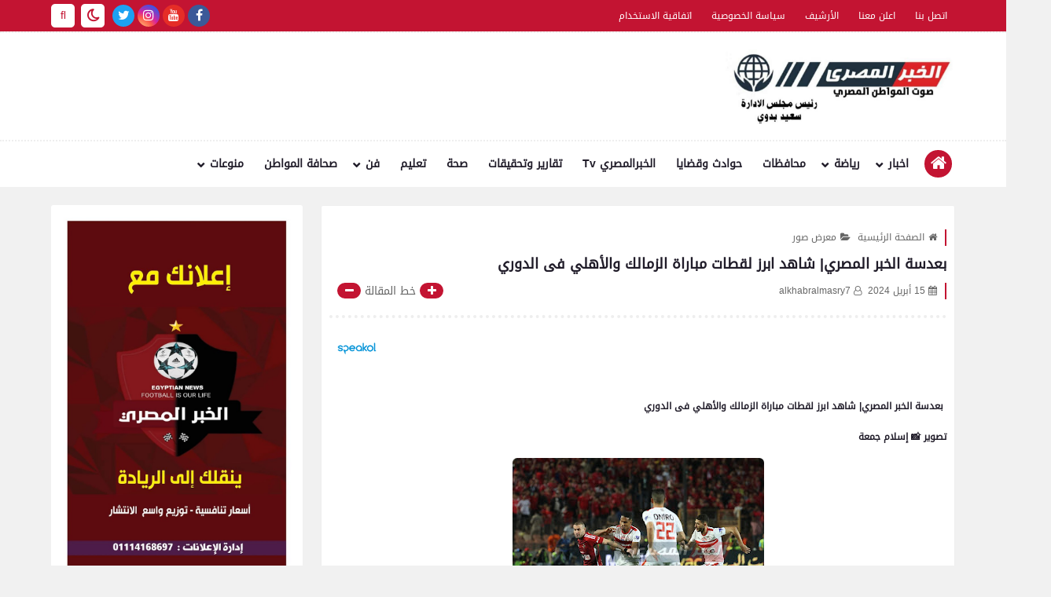

--- FILE ---
content_type: text/html; charset=UTF-8
request_url: https://www.alkhabralmasry.com/2024/04/blog-post_40.html
body_size: 108643
content:
<!DOCTYPE html>
<html dir='rtl' lang='ar' xmlns='http://www.w3.org/1999/xhtml' xmlns:b='http://www.google.com/2005/gml/b' xmlns:data='http://www.google.com/2005/gml/data' xmlns:expr='http://www.google.com/2005/gml/expr'>
<head prefix='og: http://ogp.me/ns# fb: http://ogp.me/ns/fb# article: http://ogp.me/ns/article#'>
<script async='async' crossorigin='anonymous' src='https://pagead2.googlesyndication.com/pagead/js/adsbygoogle.js?client=ca-pub-1838030593227861'></script>
<script async='async' crossorigin='anonymous' src='https://pagead2.googlesyndication.com/pagead/js/adsbygoogle.js?client=ca-pub-8206112815487687'></script>
<script async='async' crossorigin='anonymous' src='https://pagead2.googlesyndication.com/pagead/js/adsbygoogle.js?client=ca-pub-1838030593227861'></script>
<script data-ad-client="ca-pub-4338189346169593" async src="https://pagead2.googlesyndication.com/pagead/js/adsbygoogle.js"></script>
  <meta content='RPyp3Adp5IB2jNc6fgPa0dtJ63rSySdwHmDnd5tbKmA' name='google-site-verification'/>
<!-- search-console -->
<!-- Google tag (gtag.js) -->
<script async='async' src='https://www.googletagmanager.com/gtag/js?id=G-WE23KYZMRD'></script>
<script>
  window.dataLayer = window.dataLayer || [];
  function gtag(){dataLayer.push(arguments);}
  gtag('js', new Date());

  gtag('config', 'G-WE23KYZMRD');
</script>
<meta content='WVvJ20m9zhTIuJv3M1O4PXWhfXRIw_d0Ktx0_8_jOuo' name='google-site-verification'/>
<script async='async' crossorigin='anonymous' src='https://pagead2.googlesyndication.com/pagead/js/adsbygoogle.js?client=ca-pub-1838030593227861'></script>
<!-- Automatically Meta -->
<meta content='IE = EmulateIE9' http-equiv='X-UA-Compatible'/>
<meta content='text/html; charset=UTF-8' http-equiv='Content-Type'/>
<meta content='ar' http-equiv='content-language'/>
<meta content='الخبر المصري' name='copyright'/>
<link href='https://www.alkhabralmasry.com/2024/04/blog-post_40.html' rel='canonical'/>
<link href='https://www.alkhabralmasry.com/favicon.ico' rel='icon' type='image/x-icon'/>
<meta content='width=device-width, initial-scale=1' name='viewport'/>
<meta content='notranslate' name='google'/>
<!-- adult Content -->
<meta content='#c31432' name='theme-color'/>
<meta content='#c31432' name='msapplication-navbutton-color'/>
<link href='https://www.alkhabralmasry.com/2024/04/blog-post_40.html?hl=en' hreflang='en' rel='alternate'/>
<link href='https://www.alkhabralmasry.com/2024/04/blog-post_40.html?hl=ar' hreflang='ar' rel='alternate'/>
<link href='https://www.alkhabralmasry.com/2024/04/blog-post_40.html?hl=fr' hreflang='fr' rel='alternate'/>
<link href='https://www.alkhabralmasry.com/2024/04/blog-post_40.html?hl=de' hreflang='de' rel='alternate'/>
<!-- Title -->
<title>بعدسة الخبر المصري| شاهد ابرز لقطات مباراة الزمالك والأهلي فى الدوري</title>
<link rel="alternate" type="application/atom+xml" title="الخبر المصري - Atom" href="https://www.alkhabralmasry.com/feeds/posts/default" />
<link rel="alternate" type="application/rss+xml" title="الخبر المصري - RSS" href="https://www.alkhabralmasry.com/feeds/posts/default?alt=rss" />
<link rel="service.post" type="application/atom+xml" title="الخبر المصري - Atom" href="https://www.blogger.com/feeds/7453108093889697065/posts/default" />

<link rel="alternate" type="application/atom+xml" title="الخبر المصري - Atom" href="https://www.alkhabralmasry.com/feeds/8321237837350405262/comments/default" />
<meta content='بعدسة الخبر المصري| شاهد ابرز لقطات مباراة الزمالك والأهلي فى الدوري
' name='description'/>
<meta content='blogger' name='generator'/>
<meta content='7453108093889697065' name='BlogId'/>
<link href='https://blogger.googleusercontent.com/img/b/R29vZ2xl/AVvXsEgIQRLVaXA1MkWVWMsXJTo8UyXsQTXVBRAdJL7HrMiWPItMrl9clkY1NootM_SNoc1EoKTwGybEgE3OHppOCx0DPq1jHuyngQ7elY83K2MH5IyHECwuYLxEiWqldoJipSuQv78-6yUAj2XwkGtYgDKZCnCpdTr7I524SLhZPMzqx9m2c2sWujF6hFkwVJs/s320/Photo_1713219048894.jpg' rel='image_src'/>
<!--[if IE]><script type='text/javascript'>(function(){var html5=("abbr,article,aside,audio,canvas,datalist,details,"+"figure,footer,header,hgroup,mark,menu,meter,nav,output,"+"progress,section,time,video").split(',');for(var i=0;i<html5.length;i++){document.createElement(html5[i])}try{document.execCommand('BackgroundImageCache',false,true)}catch(e){}})()</script> <![endif]-->
<!-- If Javascript Disabled In Browser-->
<noscript><div id='noscript_warning'><p>JavaScript is not enabled!...Please enable javascript in your browser</p><p>جافا سكريبت غير ممكن! ... الرجاء تفعيل الجافا سكريبت في متصفحك.</p></div>
<style>.content-wrapper{pointer-events: none;-webkit-filter: blur(10px);-moz-filter: blur(10px);-ms-filter: blur(10px);-o-filter: blur(10px);filter: blur(10px);}#noscript_warning {box-shadow:0 3px 10px rgba(0,0,0,0.16);position: fixed;top: 0;left: 0;right: 0;width: 100%;z-index: 9999;color: #000000;padding: 10px 0;text-align: center;font-size: 15px;background: white;}#noscript_warning p{text-align:center;font-size:15px;color:#666}</style></noscript>
<meta content='https://www.alkhabralmasry.com/2024/04/blog-post_40.html' property='og:url'/>
<meta content='بعدسة الخبر المصري| شاهد ابرز لقطات مباراة الزمالك والأهلي فى الدوري' property='og:title'/>
<meta content='الخبر المصري' property='og:site_name'/>
<meta content='بعدسة الخبر المصري| شاهد ابرز لقطات مباراة الزمالك والأهلي فى الدوري
' property='og:description'/>
<meta content='بعدسة الخبر المصري| شاهد ابرز لقطات مباراة الزمالك والأهلي فى الدوري' property='og:image:alt'/>
<meta content='ar_AR' property='og:locale'/>
<meta content='article' property='og:type'/>
<meta content='https://blogger.googleusercontent.com/img/b/R29vZ2xl/AVvXsEgIQRLVaXA1MkWVWMsXJTo8UyXsQTXVBRAdJL7HrMiWPItMrl9clkY1NootM_SNoc1EoKTwGybEgE3OHppOCx0DPq1jHuyngQ7elY83K2MH5IyHECwuYLxEiWqldoJipSuQv78-6yUAj2XwkGtYgDKZCnCpdTr7I524SLhZPMzqx9m2c2sWujF6hFkwVJs/w1200-h630-p-k-no-nu/Photo_1713219048894.jpg' property='og:image'/>
<meta content='summary_large_image' name='twitter:card'/>
<meta content='https://www.alkhabralmasry.com/' name='twitter:domain'/>
<meta content='بعدسة الخبر المصري| شاهد ابرز لقطات مباراة الزمالك والأهلي فى الدوري
' name='twitter:description'/>
<meta content='بعدسة الخبر المصري| شاهد ابرز لقطات مباراة الزمالك والأهلي فى الدوري' name='twitter:title'/>
<meta content='https://blogger.googleusercontent.com/img/b/R29vZ2xl/AVvXsEgIQRLVaXA1MkWVWMsXJTo8UyXsQTXVBRAdJL7HrMiWPItMrl9clkY1NootM_SNoc1EoKTwGybEgE3OHppOCx0DPq1jHuyngQ7elY83K2MH5IyHECwuYLxEiWqldoJipSuQv78-6yUAj2XwkGtYgDKZCnCpdTr7I524SLhZPMzqx9m2c2sWujF6hFkwVJs/w1200-h630-p-k-no-nu/Photo_1713219048894.jpg' name='twitter:image'/>
<!-- DNS Prefetch -->
<link as='image' href='https://www.alkhabralmasry.com/favicon.ico' rel='prefetch'/><link href='https://script.google.com' rel='dns-prefetch'/><link href='https://fonts.gstatic.com' rel='dns-prefetch'/><link href='https://fonts.googleapis.com' rel='dns-prefetch'/><link href='https://1.bp.blogspot.com' rel='dns-prefetch'/><link href='https://2.bp.blogspot.com' rel='dns-prefetch'/><link href='https://3.bp.blogspot.com' rel='dns-prefetch'/><link href='https://4.bp.blogspot.com' rel='dns-prefetch'/><link href='https://cdnjs.cloudflare.com' rel='dns-prefetch'/><link href='https://pagead2.googlesyndication.com' rel='dns-prefetch'/><link href='https://accounts.google.com' rel='dns-prefetch'/><link href='https://resources.blogblog.com' rel='dns-prefetch'/><link as='image' href='https://blogger.googleusercontent.com/img/b/R29vZ2xl/AVvXsEgIQRLVaXA1MkWVWMsXJTo8UyXsQTXVBRAdJL7HrMiWPItMrl9clkY1NootM_SNoc1EoKTwGybEgE3OHppOCx0DPq1jHuyngQ7elY83K2MH5IyHECwuYLxEiWqldoJipSuQv78-6yUAj2XwkGtYgDKZCnCpdTr7I524SLhZPMzqx9m2c2sWujF6hFkwVJs/s320/Photo_1713219048894.jpg' rel='preload'/><link href='https://connect.facebook.net' rel='dns-prefetch'/><link href='https://www.facebook.com' rel='dns-prefetch'/><link href='https://disqus.com' rel='dns-prefetch'/><link href='https://c.disquscdn.com' rel='dns-prefetch'/><link as='font' crossorigin='anonymous' href='https://cdnjs.cloudflare.com/ajax/libs/font-awesome/4.7.0/fonts/fontawesome-webfont.ttf?v=4.7.0' rel='preload'/><link as='font' crossorigin='anonymous' href='https://cdnjs.cloudflare.com/ajax/libs/font-awesome/4.7.0/fonts/fontawesome-webfont.woff2?v=4.7.0' rel='preload'/><link as='script' href='https://www.google-analytics.com/analytics.js' rel='preload'/><link href='//www.blogger.com' rel='dns-prefetch'/>
<!-- Manual Meta (Required) -->
<meta content='1334541500277288' property='fb:app_id'/><meta content='10453213456789123' property='fb:admins'/><meta content='https://www.facebook.com/alkhabralmasry/' property='fb:publisher'/><meta content='https://www.facebook.com/sa3idbadwy0001' property='fb:author'/>
<style id='page-skin-1' type='text/css'><!--
/*
>> Name        : alkhabralmasry
>> Description : Versatile professional arabic blogger template [Magazine - Tech - Personal Blogging]
>> Virison     : 3.0.1
>> Date        : 10 April 2020
>> By          : alkhabralmasry
>> Url         : https://www.alkhabralmasry.com/
*/
/*
===================
|| Content Tabel ||
===================
>> (1)  CSS Variables
>> (2)  Reset HTML Codes
>> (3)  Images
>> (4)  Socials
>> (5)  Loading
>> (6)  Reset Content
>> (7)  Owl Carousel
>> (8)  DIV Used
>> (9)  Blog Header
>> (10) Intro
>> (11) Widgets
>> (12) Homepage Posts
>> (13) Homepage Sections
>> (14) Posts && Pages ~ Body
>> (15) Static Page
*/
/* (2) Rest HTML =======================
======================================= */
html,body,div,span,applet,object,iframe,h1,h2,h3,h4,h5,h6,p,blockquote,pre,a,abbr,acronym,address,big,cite,code,del,dfn,em,img,ins,kbd,q,s,samp,small,strike,strong,sub,sup,tt,var,b,u,i,center,dl,dt,dd,ol,ul,li,fieldset,form,label,legend,table,caption,tbody,tfoot,thead,tr,th,td,article,aside,canvas,details,embed,figure,figcaption,footer,header,hgroup,menu,nav,output,ruby,section,summary,time,mark,audio,video{margin:0;padding:0;border:0;font-size:100%;font:inherit;vertical-align:baseline}
/* ------ HTML5 display-role reset for older browsers ------ */
article,aside,details,figcaption,figure,footer,header,hgroup,menu,nav,section{display:block}
body{min-height:100%;_height:100%;position:relative;overflow-wrap:break-word;word-break:break-word;word-wrap:break-word}
ol,ul{list-style:none;padding:0;margin:0}
blockquote,q{quotes:none}
blockquote:before,blockquote:after,q:before,q:after{content:'';content:none}
a{background:transparent;text-decoration:none}
table{border-collapse:collapse;border-spacing:0;width:100%}
canvas{display:inline-block}
/* ------ Change colours to suit your needs ------ */
ins{text-decoration:underline}
del{text-decoration:line-through}
mark{background-color:#c31432;color:#ffffff;font-weight:bold;padding:0 5px}
em{font-style:italic}
strong,b{font-weight:bold}
b{color:#201c29}
strong{font-size:x-large}
small{font-size:smaller}
kbd,samp,var{display:inline-block;direction:ltr;text-align:left;font:12px 'Consolas','Monaco',monospace,Courier,Courier New;padding:2px 5px;margin:2px 5px;width:auto;white-space:pre-wrap;word-wrap:break-word;font-weight:700}
samp{background-color:#efefef;color:#201c29}
var{background-color:#240b36;border-right:4px solid #c31432;color:white}
kbd{direction:inherit;cursor:context-menu;display:inline-block;padding:9px 10px;color:#aaa;font:bold 8pt arial;text-decoration:none;text-align:center;height:30px;margin:0 5px;background:#eff0f2;border-top:1px solid #f5f5f5;text-shadow:0 1px 0 #f5f5f5;-webkit-box-shadow:inset 0 0 25px #e8e8e8,0 1px 0 #c3c3c3,0 2px 0 #c9c9c9,0 2px 3px #8c8c8c;-moz-box-shadow:inset 0 0 25px #e8e8e8,0 1px 0 #c3c3c3,0 2px 0 #c9c9c9,0 2px 3px #8c8c8c;-ms-box-shadow:inset 0 0 25px #e8e8e8,0 1px 0 #c3c3c3,0 2px 0 #c9c9c9,0 2px 3px #8c8c8c;-o-box-shadow:inset 0 0 25px #e8e8e8,0 1px 0 #c3c3c3,0 2px 0 #c9c9c9,0 2px 3px #8c8c8c;box-shadow:inset 0 0 25px #e8e8e8,0 1px 0 #c3c3c3,0 2px 0 #c9c9c9,0 2px 3px #8c8c8c}
kbd:hover{color:#888;background:#ebeced;-webkit-box-shadow:inset 0 0 25px #ddd,0 0 3px #8c8c8c;-moz-box-shadow:inset 0 0 25px #ddd,0 0 3px #8c8c8c;-ms-box-shadow:inset 0 0 25px #ddd,0 0 3px #8c8c8c;-o-box-shadow:inset 0 0 25px #ddd,0 0 3px #8c8c8c;box-shadow:inset 0 0 25px #ddd,0 0 3px #8c8c8c}
hr{display:block;height:1px;border:0;border-top:1px solid #c31432;margin:1em 0;padding:0}
spoiler{display:inline;background:white;color:transparent;padding:0 .5em}
spoiler:hover{background:transparent;color:inherit}
/* ------ Each display reset ------ */
html{font-family:serif;line-height:1.15;-ms-text-size-adjust:100%;-webkit-text-size-adjust:100%;overflow-x:hidden!important}
*,*:after,*:before{-webkit-box-sizing:border-box;-moz-box-sizing:border-box;box-sizing:border-box}
.clear{clear:both;content:'';display:block}
[dir="rtl"] .clear-left{display:block;clear:left}
[dir="ltr"] .clear-left{display:block;clear:right}
:focus{outline:0}
:disabled,.disabled{cursor:default}
label,select,button,input[type="submit"],input[type="reset"],input[type="radio"],input[type="checkbox"],input[type="button"],input[type="color"]{cursor:pointer;border:0}
input{font:inherit}
body .cookie-choices-info{top:auto;bottom:0;background-color:#333}
/* ------ Input + Abbr + Label ------ */
abbr[title],dfn[title],abbr,acronym{cursor:help;text-decoration:none}
input:focus,textarea:focus{outline:none}
input,select{vertical-align:middle}
/*== [type=text] ==*/
input[type="text"]{border:0;outline:none;margin:0;padding:0 10px;font-size:14px;min-height:35px;line-height:35px;font-family:inherit}
/*== [type=checkbox + radio] ==*/
input[type=checkbox],input[type="radio"]{background:#f8f8f8;color:#c31432;width:20px;height:20px;cursor:pointer;display:inline-block;position:relative;margin-right:0.5rem;z-index:1;vertical-align:middle;border:none;outline:none;-webkit-appearance:none;-moz-appearance:none;-ms-appearance:none;-o-appearance:none;appearance:none}
input[type=checkbox]:checked::before,input[type="radio"]:checked::before{font:normal normal normal 14px/1 FontAwesome;content:"\f00c";font-size:1em;width:20px;height:20px;position:absolute;text-align:center;line-height:20px;display:flex;display:-webkit-flex;justify-content:center;align-items:center}
input[type=checkbox]:disabled,input[type=radio]:disabled{color:gainsboro;cursor:auto}
/* (3) Images ============================
======================================= */
img{max-width:100%;display:block;height:auto;margin:0 auto}
img:not([src]){content:url([data-uri])}
.LazyLoad{position:relative}
.LazyLoad:before{content:'';opacity:1;display:inline-block;position:absolute;right:0;left:0;top:0;bottom:0;animation:LazyImage 3s infinite linear forwards;animation-direction:alternate}
@-webkit-keyframes LazyImage{from{background:#c31432}to{background:#240b36}}
@-moz-keyframes LazyImage{from{background:#c31432}to{background:#240b36}}
@-ms-keyframes LazyImage{from{background:#c31432}to{background:#240b36}}
@-o-keyframes LazyImage{from{background:#c31432}to{background:#240b36}}
@keyframes LazyImage{from{background:#c31432}to{background:#240b36}}
/* ------ Filter ------ */
{-webkit-filter:grayscale(1);-moz-filter:grayscale(1);-ms-filter:grayscale(1);-o-filter:grayscale(1);filter:grayscale(1)}
.opacity-0-1{-ms-filter:"progid:DXImageTransform.Microsoft.Alpha(Opacity=0.1)";filter:alpha(opacity=0.1);opacity:0.1}
.filter-gray{-webkit-filter:grayscale(1);-moz-filter:grayscale(1);-ms-filter:grayscale(1);-o-filter:grayscale(1);filter:grayscale(1)}
/* ------ Content Images ------ */
.img-content{display:block;overflow:hidden;position:relative}
.img-content:hover:not(.LazyLoad) img{-webkit-transform:scale(1.1) rotate(1.2deg);-ms-transform:scale(1.1) rotate(1.2deg);-moz-transform:scale(1.1) rotate(1.2deg);-o-transform:scale(1.1) rotate(1.2deg);transform:scale(1.1) rotate(1.2deg)}
.img-content img{height:100%;width:100%}
.img-content:not(.LazyLoad):before,.img-content:not(.LazyLoad):after{content:'';position:absolute;top:20px;right:20px;left:20px;bottom:20px;opacity:0;z-index:1}
.img-content:not(.LazyLoad):before{border-bottom:2px solid #ffffff;border-top:2px solid #ffffff;margin:0 -5px;transform:scaleX(0)}
.img-content:not(.LazyLoad):after{border-left:2px solid #ffffff;border-right:2px solid #ffffff;margin:-5px 0;transform:scaleY(0)}
.img-content:not(.LazyLoad):hover:before,.img-content:not(.LazyLoad):hover:after{opacity:1;transform:scale(1)}
/* (4) Socials ===========================
======================================= */
.social .fa-facebook,.btn-facebook{background-color:#3b5998}
.social .fa-twitter,.btn-twitter{background-color:#1da1f2}
.social .fa-rss,.btn-rss{background-color:#f26522}
.social .fa-dribbble,.btn-dribbble{background-color:#ea4c89}
.social .fa-pinterest,.btn-pinterest{background-color:#cc2127}
.social .fa-linkedin,.btn-linkedin{background-color:#0976b4}
.social .fa-wordpress,.btn-wordpress{background-color:#00769d}
.social .fa-github,.btn-github{background-color:#000000}
.social .fa-youtube,.btn-youtube{background-color:#e52d27}
.social .fa-quora,.btn-quora{background-color:#a82400}
.social .fa-spotify,.btn-spotify{background-color:#1ed760}
.social .fa-snapchat,.btn-snapcha t{background-color:#f5d602}
.social .fa-flickr,.btn-flickr{background-color:#FF0084}
.social .fa-instagram,.btn-instagram{background-color:#7c38af;background:radial-gradient(circle at 0 130%,#fdf497 0%,#fdf497 5%,#fd5949 45%,#d6249f 60%,#285AEB 90%)}
.social .fa-behance,.btn-behance{background-color:#009fff}
.social .fa-whatsapp,.btn-whatsapp{background-color:#189d0e}
.social .fa-soundcloud,.btn-sound{background-color:#FF5419}
.social .fa-tumblr,.btn-tumblr{background-color:#3e5a70}
.social .fa-khamsat,.btn-khamsat{background-color:#f9b01c}
.social .fa-tradent,.btn-tradent{background-color:#59c5c4}
.social .fa-blogger,.btn-blogger{background-color:#fc9644}
.social .fa-tik-tok, .btn-tik-tok{background-color:#000000}
.social .fa-telegram,.btn-telegram{background-color:#32AEE1}
.social .fa-google-play,.btn-gplay{background-color:#3d9dab}
.social .fa-mostaql,.btn-mostaql{background-color:#2caae2}
.social .fa-messenger,.btn-messenger{background-color:#0084ff}
.social .fa-website,.btn-website{background-color:#444444}
.social .fa-envelope,.btn-envelope{background-color:#240b36}
.btn-print{background-color:#c31432}
.socials-static.social.ico-style li i,.social.ico-style svg{color:#c31432;fill:#c31432;background:white;}
/* ------ Social Static ------ */
.socials-static:not(.top-social-ft){font-size:0}
.socials-static:not(.top-social-ft) li{display:inline-block;margin:1px 2px 0;overflow:hidden}
.socials-static li i{color:#FFF;width:28px;height:28px;line-height:28px;display:block;text-align:center;font-size:16px}
.socials-static li svg{width:28px;height:28px;padding:6px 0;margin-bottom:5px;display:block;fill:#FFF}
.socials-static li span{z-index:9999;pointer-events:none;background-color:#ffffff;color:#201c29;padding:10px 5px;position:absolute;font-size:11px;right:-webkit-calc(50% - 40px);right:calc(50% - 40px);width:80px;text-transform:capitalize;font-family:sans-serif;text-align:center;-ms-filter:"progid:DXImageTransform.Microsoft.Alpha(Opacity=0)";filter:alpha(opacity=0);opacity:0;visibility:hidden;line-height:normal}
.socials-static li a:hover span{-ms-filter:"progid:DXImageTransform.Microsoft.Alpha(Opacity=100)";filter:alpha(opacity=100);opacity:1;visibility:visible}
.socials-static li span:before{content:"";border-right:5px solid transparent;border-left:5px solid transparent;position:absolute;left:-webkit-calc(50% - 4px);left:calc(50% - 4px);display:block;z-index:5}
.socials-static.bottom li span:before{top:-5px;border-bottom:7px solid #ffffff}
.socials-static.bottom li span{bottom:-34px}
.socials-static.bottom li a:hover span{bottom:-40px;}
.socials-static.top li span:before{bottom:-5px;border-top:7px solid #ffffff}
.socials-static.top li span{top:-34px}
.socials-static.top li a:hover span{top:-40px;}
/* (5) Loading ===========================
======================================= */
.loader-call *,.loader-img *,.js-hidden{display:none!important}
.loader-call,.loader-call::before,.loader-call::after{-webkit-animation:dotFlashing 1s infinite alternate;animation:dotFlashing 1s infinite alternate}
.loader-call{margin:10px auto}
.loader-call::before,.loader-call::after{content:'';display:inline-block;position:absolute;top:0}
.loader-call::before{left:-15px;animation-delay:0s;-webkit-animation-delay:0s}
.loader-call::after{left:15px;animation-delay:1s;-webkit-animation-delay:1s}
/* ------ loader-img ------ */
.loader-img{margin:5px auto 20px;transform-origin:5px 15px;-webkit-transform-origin:5px 15px;animation:dotWindmill 2s infinite linear;-webkit-animation:dotWindmill 2s infinite linear}
.loader-img::before,.loader-img::after{-webkit-animation:dotFlashing 1s infinite alternate;animation:dotFlashing 1s infinite alternate}
.loader-img::before,.loader-img::after{content:'';display:inline-block;position:absolute}
.loader-img::before{left:-8.66px;top:15px;animation-delay:0s;animation-delay:0s;-webkit-animation-delay:0s}
.loader-img::after{left:8.66px;top:15px;animation-delay:1s;-webkit-animation-delay:1s}
/* ------ loader-each ------ */
.loader-call,.loader-call::before,.loader-call::after,.loader-img,.loader-img::before,.loader-img::after{background-color:#c31432;color:#c31432;width:10px;height:10px;border-radius:100%;-o-border-radius:100%;-ms-border-radius:100%;-moz-border-radius:100%;-webkit-border-radius:100%}
.loader-call,.loader-img{position:relative;padding:0!important;display:-webkit-flex;display:-ms-flexbox;display:flex;-webkit-box-pack:center;-ms-flex-pack:center;-moz-box-pack:center;justify-content:center;-webkit-box-align:center;-ms-flex-align:center;align-items:center;animation-delay:.5s;-webkit-animation-delay:.5s}
@-webkit-keyframes dotWindmill{0%{background-color:#e7e7e7;transform:rotateZ(0deg) translate3d(0,0,0);-webkit-transform:rotateZ(0deg) translate3d(0,0,0)}100%{background-color:#c31432;transform:rotateZ(720deg) translate3d(0,0,0);-webkit-transform:rotateZ(720deg) translate3d(0,0,0)}}
@keyframes dotWindmill{0%{background-color:#e7e7e7;transform:rotateZ(0deg) translate3d(0,0,0);-webkit-transform:rotateZ(0deg) translate3d(0,0,0)}100%{background-color:#c31432;transform:rotateZ(720deg) translate3d(0,0,0);-webkit-transform:rotateZ(720deg) translate3d(0,0,0)}}
@-webkit-keyframes dotFlashing{0%{background-color:#c31432}50%,100%{background-color:#e7e7e7}}
@keyframes dotFlashing{0%{background-color:#c31432}50%,100%{background-color:#e7e7e7}}
/* (6) Reset Content =====================
======================================= */
/* ------ Select option ------ */
select{font-family:inherit;margin:0 5px;padding:2px 10px;border:0 solid #f8f8f8;background:#f8f8f8;color:#949494;font-size:14px;-webkit-border-radius:.25em;-moz-border-radius:.25em;-ms-border-radius:.25em;-o-border-radius:.25em;border-radius:.25em}
select option{color:inherit}
/* ------ Main placeholder ------ */
::-webkit-input-placeholder{color:#201c29}
::-moz-placeholder{color:#201c29}
:-ms-input-placeholder{color:#201c29}
:-moz-placeholder{color:#201c29}
:-o-placeholder{color:#201c29}
/* ------ Main selection font ------ */
::selection{color:#ffffff;background:#c31432}
::-moz-selection{color:#ffffff;background:#c31432}
::-ms-selection{color:#ffffff;background:#c31432}
::-o-selection{color:#ffffff;background:#c31432}
::-webkit-selection{color:#ffffff;background:#c31432}
/* ------ Scrollbar ------ */
::-webkit-scrollbar{background-color:#ffffff;width:11px;height:11px}
::-webkit-scrollbar-button{height:0;width:0}
::-webkit-scrollbar-button:start:decrement,::-webkit-scrollbar-button:end:increment{display:block}
::-webkit-scrollbar-button:vertical:start:increment,::-webkit-scrollbar-button:vertical:end:decrement{display:none}
::-webkit-scrollbar-corner{background-color:transparent}
::-webkit-scrollbar-track{border:0 solid transparent;background-clip:padding-box;background-color:transparent}
::-webkit-scrollbar-track:hover{-webkit-box-shadow:none;box-shadow:none;background-color:transparent}
::-webkit-scrollbar-track:horizontal:hover{-webkit-box-shadow:none;box-shadow:none}
::-webkit-scrollbar-track:vertical{border-right:5px solid transparent}
::-webkit-scrollbar-track:horizontal{border-top:5px solid transparent}
::-webkit-scrollbar-thumb{background-clip:border-box;background-color:transparent;border:0 solid transparent;-webkit-box-shadow:none;box-shadow:none;min-height:28px}
::-webkit-scrollbar-thumb{background-color:rgba(0,0,0,.2);box-shadow:inset 1px 1px 0 rgba(0,0,0,.1),inset 0 -1px 0 rgba(0,0,0,.0666)}
::-webkit-scrollbar-thumb:hover{background-color:rgba(0,0,0,.4);box-shadow:inset 1px 1px 0 rgba(0,0,0,.2),inset 0 -1px 0 rgba(0,0,0,.1332)}
::-webkit-scrollbar-thumb:active{background-color:rgba(0,0,0,.5);box-shadow:inset 1px 1px 0 rgba(0,0,0,.25),inset 0 -1px 0 rgba(0,0,0,.1665)}
::-webkit-scrollbar-thumb:vertical{border-width:0 5px 0 0;padding-top:100px}
::-webkit-scrollbar-thumb:horizontal{border-width:5px 0 0 0;padding-right:100px}
/* ------ Set Commend ------ */
.hidden,.hide,a[name*="more"],#uds-searchControln,#blogger-components{display:none!important}
.blog-admin,#ContactForm302{display:none}
.post-body #ContactForm302{display:block}
.post-body #ContactForm302 .headline{display:none}
object{max-width:100%}
*:not(.notr),:not(.notr):before,:not(.notr):after{-webkit-transition:.3s ease-in-out;-o-transition:.3s ease-in-out;-moz-transition:.3s ease-in-out;transition:.3s ease-in-out}
.comment p,table *,kbd,blockquote,pre,code *,code,.token,samp,var,.notification{-webkit-user-select:text!important;-khtml-user-select:text!important;-moz-user-select:text!important;-ms-user-select:text!important;user-select:text!important}
/* ------ Body ------ */
body{font-style:normal;font-weight:normal;font-stretch:normal;font-size:14px;color:#201c29;background:#f1f1f1 url() no-repeat fixed top right;background-size:cover;line-height:1.5em}
[dir="rtl"] body{text-align:right}
[dir="ltr"] body{text-align:left}
body[data-protect='true']{-webkit-user-select:none;-khtml-user-select:none;-moz-user-select:none;-ms-user-select:none;user-select:none}
body[data-overflow='true']{overflow:hidden}
body[data-lazy='true']{-webkit-animation:LazyContent 0.3s steps(1,end) 0.3s 1 normal both;-moz-animation:LazyContent 0.3s steps(1,end) 0.3s 1 normal both;-ms-animation:LazyContent 0.3s steps(1,end) 0.3s 1 normal both;animation:LazyContent 0.3s steps(1,end) 0.3s 1 normal both}
@-webkit-keyframes LazyContent{from{visibility:hidden}to{visibility:visible}}
@-moz-keyframes LazyContent{from{visibility:hidden}to{visibility:visible}}
@-ms-keyframes LazyContent{from{visibility:hidden}to{visibility:visible}}
@-o-keyframes LazyContent{from{visibility:hidden}to{visibility:visible}}
@keyframes LazyContent{from{visibility:hidden}to{visibility:visible}}
p{line-height:2;font-size:12px;text-align:justify}
.side-content{margin-bottom:20px}
body.no-sidebar .side-content{float:none;width:100%}
body.no-sidebar aside{display:none}
/* ------ Dark Mode ------ */
.fa-dark:before {content: "\f186";font-weight: 900;font-size: 18px;}
.naz-dark .fa-dark:before { content: "\f185";font-weight: 900; font-size: 18px; color: #c31432; } .naz-dark body,.naz-dark .bottom-menu,.naz-dark .middle-header , .naz-dark #footer-wrapper,.naz-dark #license,.naz-dark .ContactForm input[type='text']:nth-of-type(1):valid ~ b:nth-of-type(1), .naz-dark .ContactForm input[type='text']:nth-of-type(1):focus ~ b:nth-of-type(1), .naz-dark .ContactForm input[type='text']:nth-of-type(2):valid ~ b:nth-of-type(2), .naz-dark .ContactForm input[type='text']:nth-of-type(2):focus ~ b:nth-of-type(2) , .naz-dark .ContactForm textarea:valid ~ b:nth-of-type(3), .naz-dark .ContactForm textarea:focus ~ b:nth-of-type(3),.naz-dark .text-tooltip, .naz-dark .list-label-widget-content li a , .naz-dark .post-body blockquote , .naz-dark .quote-share a , .naz-dark .ErrorSection > p , .naz-dark .cloud-label-widget-content .label-size , .naz-dark .comments-show a ,  .naz-dark .comments-list > ul > li.comment , .naz-dark .btn-disabled, .naz-dark a.btn-disabled , .naz-dark .post-body ol li:before , .naz-dark .post-body .naz-source ,  .naz-dark .topic-author h4  , .naz-dark .btn-group.group-shapes-df, .naz-dark .btn-group.group-shapes-ro{ background-color:#111111; } .naz-dark .c {fill:#111111; } .naz-dark aside .widget, .naz-dark .index-posts .post-outer, .naz-dark .page-inner, .naz-dark .shadow-flatui, .naz-dark .mut-cate, .naz-dark #HTML303, .naz-dark aside .widget, .naz-dark .item-page .post-outer, .naz-dark .static-page .post-outer, .naz-dark .index-posts .post-outer{ box-shadow: 0 4px 0 0 rgb(226 228 231 / 17%); } .naz-dark .quote-share a{ border-color: #1b1b1b;} .naz-dark #wd-ticker:before{ background:linear-gradient(to right,rgba(255,255,255,0),#1b1b1b 50%)!important; } .naz-dark .drop-menu > ul , .naz-dark .bot-menu > ul{ box-shadow: 0 0 20px rgb(0 0 0 / 50%);} .naz-dark .widget-error p, .naz-dark aside .widget, .naz-dark .index-posts .post-outer, .naz-dark .page-inner, .naz-dark .menu-bar > ul, .naz-dark .btn-fla, .naz-dark .btn-fla:link, .naz-dark .btn-fla:visited,.naz-dark .btn-defaul.btn-outline, .naz-dark .acc-content, .naz-dark #HTML303, .naz-dark body .Category , .naz-dark #pages #HTML301 .search input, .naz-dark .item-page .post-outer, .naz-dark .static-page .post-outer, .naz-dark .ticker-title, .naz-dark .list-label-widget-content li a span, .naz-dark .list-label-widget-content li a:before , .naz-dark .drop-menu > ul , .naz-dark .bot-menu > ul , .naz-dark .ErrorSection , .naz-dark .mut-cate , .naz-dark .main-slider #right-slider .Item .caption , .naz-dark .btn-fla:hover ,  .naz-dark #pages #PageList301 .menu li.selected a,  .naz-dark #pages #PageList301 .menu li a:hover , .naz-dark .mega-wrapper , .naz-dark .status-msg-body , .naz-dark .comment-actions span a , .naz-dark .post-body .premium-title , .naz-dark .post-body .premium-btn , .naz-dark #menu-bar-style21 .menu-bar{ background-color:#1b1b1b;} .naz-dark .ico-style li i{ background-color:#1b1b1b!important;} .naz-dark .d {fill:#1b1b1b; } .naz-dark .middle-header, .naz-dark .index-posts .post-outer .details-section, .naz-dark .index-posts .post-outer, .naz-dark .page-inner, .naz-dark .ContactForm input[type='text'], .naz-dark .ContactForm textarea,.naz-dark .btn-defaul.btn-outline,.naz-dark #HTML303, .naz-dark .img-content:not(.LazyLoad):after , .naz-dark .img-content:not(.LazyLoad):before, .naz-dark .item-page .post-outer, .naz-dark .item-page .post-outer header , .naz-dark .static-page .post-outer, .naz-dark .topic-share .social, .naz-dark .topic-nav , .naz-dark .article-ad , .naz-dark .topic-related , .naz-dark .topic-comments , .naz-dark .comments-bar , .naz-dark #comments-respond , .naz-dark #TOC li a , .naz-dark .ErrorSection , .naz-dark .mut-cate , .naz-dark .cate .Item:first-of-type .details-section , .naz-dark .cate-long .Item:nth-of-type(n+2):not(:last-of-type) , .naz-dark .cate-long .Item:first-of-type , .naz-dark .main-slider #right-slider .Item .caption , .naz-dark .post-random , .naz-dark .FollowByEmail .subscrib-sec form , .naz-dark .FollowByEmail .subscrib-sec form .follow-by-email-address , .naz-dark .cate-cover .full-widget .Item:first-of-type .footer-post , .naz-dark .cate-cover .Item:nth-of-type(n+2) , .naz-dark .cate-video .Item:nth-of-type(n+2) .details-section , .naz-dark .widget.cate-video .full-widget .Item:nth-of-type(n+3) , .naz-dark .PopularPosts article , .naz-dark #Pagination span, #Pagination a , .naz-dark .status-msg-body , .naz-dark #naz-redirect .radialtimer , .naz-dark .post-body ol li , [dir="rtl"] .naz-dark .topic-nav .prev , [dir="ltr"] .naz-dark .topic-nav .prev , .naz-dark #menu-bar-style21 .menu-bar , .naz-dark .author-about , .naz-dark .blog-author-card , .naz-dark .footer-card-author , .naz-dark .btn-group.group-shapes-df, .naz-dark .btn-group.group-shapes-ro{ border-color:#2d283b; } .naz-dark .topic-nav-wrap .topic-nav-cont a.next , .naz-dark .attachments , .naz-dark .attachments ul li{ border-color:#2d283b!important; } .naz-dark .topic-nav-cont h4 , .naz-dark .d-link , .naz-dark .attachments ul li{ color:#c7c7c7; } .naz-dark .Snippet,.naz-dark .Author,.naz-dark .Category,.naz-dark .Date,.naz-dark .Comments,.naz-dark .index-posts .post-outer .post-title a, .naz-dark .acc-content,.naz-dark .ContactForm b,.naz-dark .ContactForm i:not([class*=eraser]),.naz-dark .text-tooltip, .naz-dark .topic-title, .naz-dark .zooming span, .naz-dark .comments-count , .naz-dark #comments-respond p , .naz-dark #comment-post-message, .naz-dark .ticker-content li a, .naz-dark header .search input , .naz-dark .post-body, .naz-dark #TOC > span , .naz-dark .topic-related .Item h4 a , .naz-dark .list-label-widget-content li a , .naz-dark .PopularPosts .post-title a , .naz-dark #TOC li a , .naz-dark .ErrorSection > h2 , .naz-dark .ErrorSection > p , .naz-dark .cate .Title a , .naz-dark .cloud-label-widget-content .label-size a , .naz-dark .main-slider .Item .Title a , .naz-dark .FollowByEmail .subscrib-sec p , .naz-dark .text-main-label , .naz-dark .author-about , .naz-dark .btn-key, .naz-dark .btn-key:link, .naz-dark .btn-key:visited{ color:#bbbbbb!important; } .naz-dark #LinkList302 li>a:not(.home) , .naz-dark #Pagination span, #Pagination a , .naz-dark .status-msg-body , .naz-dark .mega-post .post-title a  , .naz-dark .comments-show a , .naz-dark .comments-list .comment-content , .naz-dark .comment-actions span a{ color:#bbbbbb;}.naz-dark .socials-static.social.ico-style li i{background:#1b1b1b;}.naz-dark .social.ico-style svg{background:#1b1b1b;}
.dark-mode-btn{float: left;display: flex;margin: 5px 5px 5px 0;}#HTML9{float: left;}
/* ------ Widths ------ */
main{position:relative}
.side-content{width:-webkit-calc(100% - 320px - 2%);width:-moz-calc(100% - 320px - 2%);width:calc(100% - 320px - 2%)}
[dir="rtl"] .side-content{float:right}
[dir="ltr"] .side-content{float:left}
aside{position:relative;width:320px}
[dir="rtl"] aside{float:left}
[dir="ltr"] aside{float:right}
.wrapper{max-width:1150px;margin:0 auto}
.blog-content{overflow:hidden;padding:0 20px;width:100%;background-color:rgba(0,0,0,0);margin-top:20px}
.middle-content{position:relative;overflow:hidden}
/* ------ Title body ------ */
a{color:#201c29}
a:link{text-decoration:none;color:#201c29;font-weight:400}
a:visited{color:#201c29}
a:hover{color:#c31432}
h1,h2,h3,h4,h5,h6{position:relative;color:inherit}
h1{font-size:1.5em;line-height:1.2em}
h2{font-size:1.4em;line-height:1.9em}
h3{font-size:1.2em;line-height:1.5em}
h4{font-size:1em;line-height:2em}
h5,h6{font-size:1.125em;line-height:1.5em}
/* ------ Headlines ------ */
.headline{text-align:start;display:block;clear:both;margin-bottom:15px;position:relative;overflow:hidden}
.headline[data-title*="[SM]"],.headline[data-title*="[AO]"],.headline[data-title*="[GL]"]{display:none}
.headline:before,.headline:after{content:"";z-index:1;position:absolute;height:4px;margin:0 2px;width:100%;top:50%;-webkit-transform:translateY(-50%) translateX(-1px);-moz-transform:translateY(-50%) translateX(-1px);-ms-transform:translateY(-50%) translateX(-1px);-o-transform:translateY(-50%) translateX(-1px);transform:translateY(-50%) translateX(-1px)}
[dir="rtl"] .headline:before,[dir="rtl"] .headline:after{left:0}
[dir="ltr"] .headline:before,[dir="ltr"] .headline:after{right:0}
.headline h6{position:relative;z-index:2;padding:5px 15px;color:#ffffff;display:inline-block;overflow:hidden;font-size:15px;top:2px}
.headline:after{content:"\f115";font-family:FontAwesome;text-align:center;color:#ffffff;width:30px;height:30px;line-height:30px}
#Blog1 .headline::after,.cate-wrapper .mut-cate .headline::after{display:none}
.btn-more{z-index:2;position:relative;top:3px}
[dir="rtl"] .btn-more{float:left}
[dir="ltr"] .btn-more{float:right}
.btn-more:hover{padding:2px 17px}
[dir="rtl"] .btn-more:hover:before{font-size:13px;margin-left:7px}
[dir="ltr"] .btn-more:hover:before{font-size:13px;margin-right:7px}
.btn-more:before{content:'\f067';font-size:0}
[dir="rtl"] .headline h6:before{content:'\f02e';margin-left:7px;font-size:14px}
[dir="ltr"] .headline h6:before{content:'\f02e';margin-right:7px;font-size:14px}
/* Headlines br */
h1 br,h2 br,h3 br,h4 br,h5 br,h6 br,h7 br{display:none}
/* ------ Main Gradient ------ */
[dir="rtl"] .grad-1,[dir="rtl"] .headline h6,[dir="rtl"] .headline:before,[dir="rtl"] .headline:after,[dir="rtl"] .post-pages:before{background:#c31432;background:-webkit-linear-gradient(to right,#c31432,#240b36);background:-o-linear-gradient(to right,#c31432,#240b36);background:-moz-linear-gradient(to right,#c31432,#240b36);background:linear-gradient(to right,#c31432,#240b36);_background-image:none}
[dir="ltr"] .grad-1,[dir="ltr"] .headline h6,[dir="ltr"] .headline:before,[dir="ltr"] .headline:after,[dir="ltr"] .post-pages:before{background:#c31432;background:-webkit-linear-gradient(to left,#c31432,#240b36);background:-o-linear-gradient(to left,#c31432,#240b36);background:-moz-linear-gradient(to left,#c31432,#240b36);background:linear-gradient(to left,#c31432,#240b36);_background-image:none}
[dir="rtl"] .grad-2{background:#240b36;background:-webkit-linear-gradient(to right,#240b36,#c31432);background:-o-linear-gradient(to right,#240b36,#c31432);background:-moz-linear-gradient(to right,#240b36,#c31432);background:linear-gradient(to right,#240b36,#c31432);_background-image:none}
[dir="ltr"] .grad-2{background:#240b36;background:-webkit-linear-gradient(to left,#240b36,#c31432);background:-o-linear-gradient(to left,#240b36,#c31432);background:-moz-linear-gradient(to left,#240b36,#c31432);background:linear-gradient(to left,#240b36,#c31432);_background-image:none}
[dir="rtl"] .grad-img{background:url(https://blogger.googleusercontent.com/img/b/R29vZ2xl/AVvXsEjcIiQ6522E1qqIpQ0s-VLroyz6DxslvWeGscTuQzDg60vDPG8qKt95JqQ3StSryEQM-fnGIU6JRZLmQUViCrOzBdCK3a_6u7cJQU8AF9HhEKvNQPvfb-0zBW7SI6hhqNFEYsnTjsp2o0PG/s1600/back.png),linear-gradient(to right,#c31432,#240b36)}
[dir="ltr"] .grad-img{background:url(https://blogger.googleusercontent.com/img/b/R29vZ2xl/AVvXsEjcIiQ6522E1qqIpQ0s-VLroyz6DxslvWeGscTuQzDg60vDPG8qKt95JqQ3StSryEQM-fnGIU6JRZLmQUViCrOzBdCK3a_6u7cJQU8AF9HhEKvNQPvfb-0zBW7SI6hhqNFEYsnTjsp2o0PG/s1600/back.png),linear-gradient(to left,#c31432,#240b36)}
/* ------ Tooltip ------ */
.text-tooltip{pointer-events:none;display:none;position:absolute;background-color:#ffffff;padding:5px 15px;z-index:9999999;white-space:normal;font-size:12px;color:#201c29;border-radius:5px;-o-border-radius:5px;-ms-border-radius:5px;-moz-border-radius:5px;-webkit-border-radius:5px;-webkit-box-shadow:0 2px 5px rgba(0,0,0,0.4);-moz-box-shadow:0 2px 5px rgba(0,0,0,0.4);-ms-box-shadow:0 2px 5px rgba(0,0,0,0.4);-o-box-shadow:0 2px 5px rgba(0,0,0,0.4);box-shadow:0 2px 5px rgba(0,0,0,0.4)}
/* ------ Fixed Elements ------ */
.fixed-top,.fixed-bottom{position:fixed!important;left:0;right:0;width:100%;z-index:10;display:block}
.fixed-top{top:-75px}
.fixed-bottom{bottom:-90px;border-top:1px solid #eeeeee}
.fixed-top.show{top:0}
.fixed-bottom.show{bottom:0}
/* ------ Disabled Widget ------ */
.widget-disabled{-webkit-border-radius:6px;-moz-border-radius:6px;border-radius:6px;display:block;overflow:hidden;font-size:13px;padding:10px;text-align:center;color:#ce5151;background-color:#f8d7da;border:1px solid #ce5151;font-weight:bold}
.widget-error{display:block;text-align:center}
.widget-error b{padding:10px 10px;display:inline-block;background-color:#d00;color:#fff;margin:0 auto;overflow:hidden;-webkit-border-radius:3px;-moz-border-radius:3px;border-radius:3px;font-size:17px}
.widget-error p{text-align:center;margin:5px auto 0;padding:5px 10px;background-color:#eeeeee;-webkit-border-radius:6px;-moz-border-radius:6px;border-radius:6px}
/* ------ Details ------ */
[dir="rtl"] .details-section > *{direction:rtl}
[dir="ltr"] .details-section > *{direction:ltr}
.details-image{text-align:center;position:absolute;top:-100%;left:0;right:0;z-index:2;background-color:#ffffff;padding:2px 10px;border-radius:0;width:100%;border-top:2px dotted #eeeeee}
.img-content .details-image a,.img-content .details-image span{color:#c31432!important;border-radius:0!important;width:100%;margin:0!important}
.img-content:hover .details-image{top:0}
[dir="rtl"] .details-image > *{direction:rtl}
[dir="ltr"] .details-image > *{direction:ltr}
/* Title Post */
.Title{margin:0;overflow:hidden;max-height:45px;font-size:16px;line-height:1.4em}
.Title a{color:#201c29}
.Title a:hover{color:#c31432}
/* Snippet */
.Snippet{color:#999999;font-size:11px;margin-top:10px}
/* Details */
.Author,.Category,.Date,.Comments{-webkit-border-radius:6px;border-radius:6px;margin:0 4px;color:#666666!important;display:inline-block;font-size:12px}
.Author:hover,.Category:hover,.Date:hover,.Comments:hover{color:#c31432!important}
.Author:before,.Category:before,.Date:before,.Comments:before{transition:none!important}
[dir="rtl"] .Author:before,[dir="rtl"] .Category:before,[dir="rtl"] .Date:before,[dir="rtl"] .Comments:before{float:right;margin-left:4px}
[dir="ltr"] .Author:before,[dir="ltr"] .Category:before,[dir="ltr"] .Date:before,[dir="ltr"] .Comments:before{float:left;margin-right:4px}
.Author:before{content:'\f2c0'}
.Category:before{content:'\f02b'}
.Date:before{content:'\f073'}
.Comments:before{content:'\f086'}
.Comments,.Category{margin:0!important}
body .Category{position:absolute;top:10px;background-color:#ffffff;padding:2px 10px;color:#c31432!important;margin:0;box-shadow:0 0 2px rgba(0,0,0,0.5);z-index:1}
[dir="rtl"] body .Category{right:10px}
[dir="ltr"] body .Category{left:10px}
[dir="rtl"] body .img-content:hover .Category{right:-100%}
[dir="ltr"] body .img-content:hover .Category{left:-100%}
[dir="rtl"] .Author{margin:0 4px 0 8px!important}
[dir="ltr"] .Author{margin:0 8px 0 4px!important}
[dir="rtl"] .Author,[dir="rtl"] .Category,[dir="rtl"] .Date,[dir="rtl"] .Comments{float:right}
[dir="ltr"] .Author,[dir="ltr"] .Category,[dir="ltr"] .Date,[dir="ltr"] .Comments{float:left}
[dir="rtl"] .Author{margin-right:0!important}
[dir="ltr"] .Author{margin-left:0!important}
[dir="rtl"] .Date{margin-right:0!important;margin-left:8px!important}
[dir="ltr"] .Date{margin-left:0!important;margin-right:8px!important}
/* ------ Buttons ------ */
.btn{color:white;outline:0;outline-offset:0;border:0;border:0 solid transparent;font-size:14px;font-weight:400!important;line-height:normal;letter-spacing:inherit;vertical-align:middle;}
.btn {display: -webkit-inline-flex;display: -ms-inline-flex;display: inline-flex;-webkit-box-pack: center;-ms-flex-pack: center;-moz-box-pack: center;-webkit-justify-content: center;justify-content: center;-webkit-box-align: center;-webkit-align-items: center;-ms-flex-align: center;align-items: center;-webkit-box-orient: vertical;-webkit-box-direction: normal;-webkit-flex-direction: row;-ms-flex-direction: row;flex-direction: row;}
.btn i{margin:0 3px;}
.btn:not(:disabled):not([class*='disabled']){cursor:pointer;}
.btn.material-icons{font-size:24px!important;}
/* ------ Group ------ */
.btn-group{position:relative}
.btn-group.group-attached{overflow:hidden;-webkit-flex-direction:row;-ms-flex-direction:row;flex-direction:row}
article .btn-group.group-attached{overflow:visible}
.btn-group.group-attached [class*="btn"]{margin:0;font-weight:bold;display:inline-block}
.btn-group.group-attached li{margin:0 2px 10px;display:inline-block}
.btn-group.group-shapes-df,.btn-group.group-shapes-ro{background-color:#ffffff;border:1px solid #eeeeee}
.btn-group.group-shapes-ro{padding:3px .5px;display:inline-block}
.btn-group.group-df{margin-top:10px}
[dir="rtl"] .btn-group.group-df [class*="btn"]{margin:0 0 0 10px}
[dir="ltr"] .btn-group.group-df [class*="btn"]{margin:0 10px 0 0}
/* ------ Width ------ */
.btn-30,a.btn-30,button.btn-30{font-size:13px;margin:0 3px;padding:0;width:30px;height:30px;min-width:30px;line-height:30px}
.btn-35,a.btn-35,button.btn-35{font-size:14px;margin:0 4px;padding:0;width:35px;height:35px;min-width:35px;line-height:35px}
.btn-40,a.btn-40,button.btn-40{font-size:14px;margin:0 5px;padding:0;width:40px;height:40px;min-width:40px;line-height:35px}
.btn-45,a.btn-45,button.btn-45{font-size:15px;margin:0 5px;padding:0;width:45px;height:45px;min-width:45px;line-height:35px}
.btn-50,a.btn-50,button.btn-50{font-size:15px;margin:0 8px;padding:0;width:50px;height:50px;min-width:50px;line-height:50px}
/* ------ Disabled ------ */
[class*='btn-disabled']{cursor:no-drop!important}
.btn-disabled,a.btn-disabled{background-color:#d6d5d5;color:#8e8e8e!important}
.btn-disabled_df,a.btn-disabled_df{background-color:#ffffff!important;color:#c31432!important}
/* ------ Default ------ */
.btn-defaul,.btn-defaul:link,.btn-defaul:visited{background-color:#c31432;color:#ffffff}
.btn-defaul:hover{background-color:#ffffff;color:#c31432}
.btn-defaul:active.btn-defaul.active{background-color:#ffffff;color:#c31432}
.btn-defaul:focus{background-color:#ffffff;color:#c31432}
.btn-defaul:disabled,.btn-defaul.disabled,.btn-defaul[disabled]{background-color:#b3b3b3;color:#201c29}
.btn-defaul.btn-outline{background-color:#ffffff;color:#c31432;border:1px solid #eeeeee}
.btn-defaul.btn-outline:hover{border:1px solid #c31432}
/* ------ Alt ------ */
.btn-alt,.btn-alt:link,.btn-alt:visited{background-color:#c31432;color:#ffffff}
.btn-alt:hover{background-color:#ffffff;color:#c31432}
.btn-alt:active,.btn-alt.active{background-color:#ffffff;color:#c31432}
.btn-alt:focus{background-color:#ffffff;color:#c31432}
.btn-alt:disabled,.btn-alt.disabled,.btn-alt[disabled]{background-color:#b3b3b3;color:#201c29}
/* ------ Flat ------ */
.btn-fla,.btn-fla:link,.btn-fla:visited{background-color:#ffffff;color:#c31432}
.btn-fla:hover{background-color:#ffffff;color:#c31432}
.btn-fla:active,.btn-fla.active{background-color:#ffffff;color:#c31432}
.btn-fla:focus{background-color:#ffffff;color:#c31432}
.btn-fla:disabled,.btn-fla.disabled,.btn-fla[disabled][disabled]{background-color:#b3b3b3;color:#201c29}
/* ------ Key ------ */
.btn-key,.btn-key:link,.btn-key:visited{background-color:transparent;color:#201c29}
.btn-key:hover{background-color:#e0e0e0;color:#201c29}
.btn-key:active.btn-key.active{background-color:#e0e0e0;color:#201c29}
.btn-key:focus{background-color:#e0e0e0;color:#201c29}
.btn-key:disabled,.btn-key.disabled,.btn-key[disabled]{background-color:#b3b3b3;color:#201c29}
/* ------ Mouse ------ */
.btn-mouse,.btn-mouse:link,.btn-mouse:visited{background-color:#f8f8f8;color:#201c29}
.btn-mouse:hover{background-color:#e0e0e0;color:#201c29}
.btn-mouse:active,.btn-mouse.active{background-color:#e0e0e0;color:#201c29}
.btn-mouse:focus{background-color:#e0e0e0;color:#201c29}
.btn-mouse:disabled,.btn-mouse.disabled,.btn-mouse[disabled]{background-color:#b3b3b3;color:#201c29}
/* ------ Main ------ */
.btn-main,.btn-main:link,.btn-main:visited,.btn-main:active,.btn-main:focus{background-color:#c31432;color:#ffffff}
.btn-main:hover,.btn-main.active-zer,.btn-main.active{background-color:#240b36;color:#ffffff}
.btn-main:disabled,.btn-main.disabled,.btn-main[disabled]{background-color:#b3b3b3;color:#201c29}
/* ------ Sizes ------ */
.sizes-df{font-family:inherit;padding:2px 15px;font-size:14px;line-height:normal;text-decoration:none!important}
.sizes-lg{font-family:inherit;min-width:130px!important;padding:15px!important;font-size:15px!important;line-height:1.3!important;text-decoration:none!important}
.sizes-sm{font-family:inherit;min-width:64px!important;padding:2px 12px!important;font-size:12px!important;line-height:1.5!important;text-decoration:none!important}
.sizes-xs{font-family:inherit;min-width:46px!important;padding:2px 10px!important;font-size:10px!important;line-height:1.5!important;text-decoration:none!important}
.sizes-go{font-family:inherit;min-width:46px!important;padding:5px 24px!important;font-size:13px!important;line-height:2!important;text-decoration:none!important}
/* ------ divider ------ */
.divider{height:1px;overflow:hidden;background-color:#c31432}
.dropdown-content li.divider{min-height:0;height:1px}
.divider-icon{position:relative;display:block;width:100px;clear:both;margin:10px auto;text-align:center;background-color:#ffffff;border:1px solid #eeeeee}
.divider-icon:before,.divider-icon:after{content:"";position:absolute;display:block;top:50%;width:80%;border-top-width:1px;border-top-style:solid;border-top-color:#eeeeee}
.divider-icon:before{left:100%}
.divider-icon:after{right:100%}
.divider-dotted{margin:10px 0;border-bottom:7px dotted #f8f8f8}
.divider-text{font-size:13px;padding:3px}
/* (7) Owl Carousel ======================
======================================= */
.owl-carousel,.owl-carousel .owl-item{-webkit-tap-highlight-color:transparent;position:relative}.owl-carousel{display:none;width:100%;z-index:1}.owl-carousel .owl-stage{height:100%;position:relative;-ms-touch-action:pan-Y;touch-action:manipulation;-moz-backface-visibility:hidden}.owl-carousel .owl-stage:after{content:".";display:block;clear:both;visibility:hidden;line-height:0;height:0}.owl-carousel .owl-stage-outer{height:100%;position:relative;overflow:hidden;-webkit-transform:translate3d(0,0,0)}.owl-carousel .owl-item,.owl-carousel .owl-wrapper{-webkit-backface-visibility:hidden;-moz-backface-visibility:hidden;-ms-backface-visibility:hidden;-webkit-transform:translate3d(0,0,0);-moz-transform:translate3d(0,0,0);-ms-transform:translate3d(0,0,0)}.owl-carousel .owl-item{min-height:1px;float:left;-webkit-backface-visibility:hidden;-webkit-touch-callout:none}.owl-carousel .owl-item img{display:block;width:100%}.owl-carousel .owl-dots.disabled,.owl-carousel .owl-nav.disabled{display:none}.no-js .owl-carousel,.owl-carousel.owl-loaded{display:block}.owl-carousel .owl-dot,.owl-carousel .owl-nav .owl-next,.owl-carousel .owl-nav .owl-prev{cursor:pointer;-webkit-user-select:none;-khtml-user-select:none;-moz-user-select:none;-ms-user-select:none;user-select:none}.owl-carousel .owl-nav button.owl-next,.owl-carousel .owl-nav button.owl-prev,.owl-carousel button.owl-dot{background:0 0;color:inherit;border:none;padding:0!important;font:inherit}.owl-carousel.owl-loading{opacity:0;display:block}.owl-carousel.owl-hidden{opacity:0}.owl-carousel.owl-refresh .owl-item{visibility:hidden}.owl-carousel.owl-drag .owl-item{-ms-touch-action:pan-y;touch-action:pan-y;-webkit-user-select:none;-moz-user-select:none;-ms-user-select:none;user-select:none}.owl-carousel.owl-grab{cursor:move;cursor:grab}.owl-carousel.owl-rtl{direction:rtl}.owl-carousel.owl-rtl .owl-item{float:right}.owl-carousel .animated{animation-duration:1s;animation-fill-mode:both}.owl-carousel .owl-animated-in{z-index:0}.owl-carousel .owl-animated-out{z-index:1}.owl-carousel .fadeOut{animation-name:fadeOut}@keyframes fadeOut{0%{opacity:1}100%{opacity:0}}.owl-height{transition:height .5s ease-in-out}.owl-carousel .owl-item .owl-lazy{opacity:0;transition:opacity .4s ease}.owl-carousel .owl-item .owl-lazy:not([src]),.owl-carousel .owl-item .owl-lazy[src^=""]{max-height:0}.owl-carousel .owl-item img.owl-lazy{transform-style:preserve-3d}.owl-carousel .owl-video-wrapper{position:relative;height:100%;background:#000}.owl-carousel .owl-video-play-icon{position:absolute;height:80px;width:80px;left:50%;top:50%;margin-left:-40px;margin-top:-40px;background:url(owl.video.play.png) no-repeat;cursor:pointer;z-index:1;-webkit-backface-visibility:hidden;transition:transform .1s ease}.owl-carousel .owl-video-play-icon:hover{-ms-transform:scale(1.3,1.3);transform:scale(1.3,1.3)}.owl-carousel .owl-video-playing .owl-video-play-icon,.owl-carousel .owl-video-playing .owl-video-tn{display:none}.owl-carousel .owl-video-tn{opacity:0;height:100%;background-position:center center;background-repeat:no-repeat;background-size:contain;transition:opacity .4s ease}.owl-carousel .owl-video-frame{position:relative;z-index:1;height:100%;width:100%}
[dir="rtl"] .owl-nav .owl-next:before{content:"\f104";border-radius:0 30px 30px 0}
[dir="rtl"] .owl-nav .owl-prev:before{content:"\f105";border-radius:30px 0 0 30px}
[dir="ltr"] .owl-nav .owl-next:before{content:"\f105";border-radius:30px 0 0 30px}
[dir="ltr"] .owl-nav .owl-prev:before{content:"\f104";border-radius:0 30px 30px 0}
.owl-dots{text-align:center;clear:both;margin-top:10px}
.owl-dots button.owl-dot{width:15px;height:15px;display:inline-block;vertical-align:middle;margin:0 2px;border-radius:10px;background-color:#eeeeee}
.owl-dots button.owl-dot.active{border:2px solid #c31432;background:none}
/* (8) DIV Used ==========================
======================================= */
/* ------ Flex direction ------ */
.flexdir{display:-webkit-flex;display:-ms-flexbox;display:flex;-webkit-box-pack:start;-ms-flex-pack:start;-moz-box-pack:start;justify-content:start;-webkit-box-align:center;-ms-flex-align:center;align-items:center}
.flexdir-df{display:-webkit-flex;display:-ms-flexbox;display:flex;-webkit-box-pack:start;-ms-flex-pack:start;-moz-box-pack:start;justify-content:start;-webkit-box-align:center;-webkit-align-items:start;-ms-flex-align:start;align-items:start}
/* ------ Flex center ------ */
.flexcen{display:-webkit-flex;display:-ms-flexbox;display:flex;-webkit-box-pack:center;-ms-flex-pack:center;-moz-box-pack:center;justify-content:center;-webkit-box-align:center;-ms-flex-align:center;align-items:center}
/* ------ Flex between ------ */
.flexbetween{display:-webkit-flex;display:-ms-flexbox;display:flex;-webkit-box-pack:center;-ms-flex-pack:center;-moz-box-pack:center;justify-content:space-between;-webkit-box-align:center;-ms-flex-align:center;align-items:center}
/* ------ Flex inline ------ */
.flexinline{display:-webkit-inline-flex;display:-ms-inline-flex;display:inline-flex;-webkit-box-pack:center;-ms-flex-pack:center;-moz-box-pack:center;justify-content:center;-webkit-box-align:center;-ms-flex-align:center;align-items:center;-webkit-align-items:center}
/* ------ translateZ(0) ------ */
.flickering, .btn *{-webkit-transform: translateZ(0);-moz-transform: translateZ(0);-ms-transform: translateZ(0);-o-transform: translateZ(0);transform: translateZ(0)}
/* ------ Radius ------ */
/* radius3 */
.radius3,.comments-list .comment-replies li.comment,.cate-mutual .Item,.mut-cate,.page-inner,.img-content,.FeaturedPost .item-thumbnail, .FeaturedPost .item-thumbnail img,.img-content:not(.LazyLoad):before,#pages #HTML301 .search input,#HTML303,aside .widget,.item-page .post-outer,.static-page .post-outer,.slider-wid .owl-carousel .owl-nav,.slider-wid .ve-carousel .ve-navigations,.slider-wid .owl-carousel .owl-nav button, .slider-wid .ve-carousel .ve-navigations button,.index-posts .post-outer{border-radius:3px;-o-border-radius:3px;-ms-border-radius:3px;-moz-border-radius:3px;-webkit-border-radius:3px}
/* radius5 */
.radius5,.post-body blockquote,.headline h6,.divider-icon,.cloud-label-widget-content .label-size,.list-label-widget-content li a,.PopularPosts .item-thumbnail,.FollowByEmail .subscrib-sec form .msg-send,.Category{border-radius:5px;-o-border-radius:5px;-ms-border-radius:5px;-moz-border-radius:5px;-webkit-border-radius:5px}
/* radius6 */
.radius6,.comments-list > ul > li.comment,.post-pages a,.topic-author h4,#TOC li a:before{border-radius:6px;-o-border-radius:6px;-ms-border-radius:6px;-moz-border-radius:6px;-webkit-border-radius:6px}
/* radius30 */
.radius30,.comments-show a,.post-pages a:after,.post-pages a:before,.post-body ol li:before,#Pagination span,#Pagination a,.post-share li a i,#pages #PageList301 .menu li a,.socials-static li i,.socials-static li svg,.headline:after,.list-label-widget-content li a:before,.list-label-widget-content li a span{border-radius:30px;-o-border-radius:30px;-ms-border-radius:30px;-moz-border-radius:30px;-webkit-border-radius:30px}
/* radius100 */
.radius100,.comments-list .avatar-image-container,.comments-list .avatar-image-container img,.quote-share a,input[type=checkbox],input[type="radio"]{border-radius:100%;-o-border-radius:100%;-ms-border-radius:100%;-moz-border-radius:100%;-webkit-border-radius:100%}
/* radius100px */
.radius100px,.au-name,.comment-actions span a,.topic-author .author-img,.comments-img-content,.contact-form-cross{-webkit-border-radius:100px;-moz-border-radius:100px;-ms-border-radius:100px;-o-border-radius:100px;border-radius:100px}
/* radius0 */
.radius0,.Stats img,
.slider-wid .owl-carousel .owl-nav button:before,.slider-wid .ve-carousel .ve-navigations button:before{-webkit-border-radius:0;-moz-border-radius:0;-ms-border-radius:0;-o-border-radius:0;border-radius:0}
/* ------ Shadow ------ */
/* Shadow btn */
.shadow-btn{-webkit-box-shadow: 0 4px 8px rgba(0,0,0,0.15);-moz-box-shadow: 0 4px 8px rgba(0,0,0,0.15);-ms-box-shadow: 0 4px 8px rgba(0,0,0,0.15);-o-box-shadow: 0 4px 8px rgba(0,0,0,0.15);box-shadow: 0 4px 8px rgba(0,0,0,0.15)}
/* Shadow mi */
.shadow-mi{-webkit-box-shadow:0 2px 5px 0 rgba(0,0,0,.16),0 2px 10px 0 rgba(0,0,0,.12);-moz-box-shadow:0 2px 5px 0 rgba(0,0,0,.16),0 2px 10px 0 rgba(0,0,0,.12);-ms-box-shadow:0 2px 5px 0 rgba(0,0,0,.16),0 2px 10px 0 rgba(0,0,0,.12);-o-box-shadow:0 2px 5px 0 rgba(0,0,0,.16),0 2px 10px 0 rgba(0,0,0,.12);box-shadow:0 2px 5px 0 rgba(0,0,0,.16),0 2px 10px 0 rgba(0,0,0,.12)}
/* Shadow ms */
.shadow-ms{-webkit-box-shadow:0 2px 5px rgba(0,0,0,0.4);-moz-box-shadow:0 2px 5px rgba(0,0,0,0.4);-ms-box-shadow:0 2px 5px rgba(0,0,0,0.4);-o-box-shadow:0 2px 5px rgba(0,0,0,0.4);box-shadow:0 2px 5px rgba(0,0,0,0.4)}
/* Shadow lg */
.shadow-lg,#loadmore:hover,#pages #PageList301 .menu li.selected a,#pages #PageList301 .menu li a:hover,.FeaturedPost .item-thumbnail,.PopularPosts .item-thumbnail{-webkit-box-shadow: 0 3px 10px rgba(0,0,0,0.16);-moz-box-shadow: 0 3px 10px rgba(0,0,0,0.16);-ms-box-shadow: 0 3px 10px rgba(0,0,0,0.16);-o-box-shadow: 0 3px 10px rgba(0,0,0,0.16);box-shadow: 0 3px 10px rgba(0,0,0,0.16)}
/* Shadow gog */
.shadow-gog{-webkit-box-shadow: 0 1px 26px 1px rgba(0, 0, 0, 0.1);-moz-box-shadow: 0 1px 26px 1px rgba(0, 0, 0, 0.1);-ms-box-shadow: 0 1px 26px 1px rgba(0, 0, 0, 0.1);-o-box-shadow: 0 1px 26px 1px rgba(0, 0, 0, 0.1);box-shadow: 0 1px 26px 1px rgba(0, 0, 0, 0.1)}
/* Shadow input */
.shadow-input{-webkit-box-shadow:inset 0 0.25rem 0.125rem 0 rgba(0,0,0,0.15);-moz-box-shadow:inset 0 0.25rem 0.125rem 0 rgba(0,0,0,0.15);-o-box-shadow:inset 0 0.25rem 0.125rem 0 rgba(0,0,0,0.15);-ms-box-shadow:inset 0 0.25rem 0.125rem 0 rgba(0,0,0,0.15);box-shadow:inset 0 0.25rem 0.125rem 0 rgba(0,0,0,0.15)}
/* Shadow flatui */
.shadow-flatui,.mut-cate,#HTML303,aside .widget,.item-page .post-outer,.static-page .post-outer,.index-posts .post-outer{-webkit-box-shadow: 0 4px 0 0 rgba(226,228,231,0.75);-moz-box-shadow: 0 4px 0 0 rgba(226,228,231,0.75);-ms-box-shadow: 0 4px 0 0 rgba(226,228,231,0.75);-o-box-shadow: 0 4px 0 0 rgba(226,228,231,0.75);box-shadow: 0 4px 0 0 rgba(226,228,231,0.75)}
/* Shadow kit */
.shadow-kit{-webkit-box-shadow:0 1px 3px 0 rgba(0,0,0,0.2),0px 1px 1px 0 rgba(0,0,0,0.14),0px 2px 1px -1px rgba(0,0,0,0.12);-moz-box-shadow:0 1px 3px 0 rgba(0,0,0,0.2),0px 1px 1px 0 rgba(0,0,0,0.14),0px 2px 1px -1px rgba(0,0,0,0.12);-ms-box-shadow:0 1px 3px 0 rgba(0,0,0,0.2),0px 1px 1px 0 rgba(0,0,0,0.14),0px 2px 1px -1px rgba(0,0,0,0.12);-o-box-shadow:0 1px 3px 0 rgba(0,0,0,0.2),0px 1px 1px 0 rgba(0,0,0,0.14),0px 2px 1px -1px rgba(0,0,0,0.12);box-shadow:0 1px 3px 0 rgba(0,0,0,0.2),0px 1px 1px 0 rgba(0,0,0,0.14),0px 2px 1px -1px rgba(0,0,0,0.12)}
/* Shadow kit hover */
.shadow-kit-hov{-webkit-box-shadow:0 1px 3px 0 rgba(0,0,0,0.2), 0px 1px 1px 0 rgba(0,0,0,0.14), 0px 2px 15px -1px rgba(0,0,0,0.12);-moz-box-shadow:0 1px 3px 0 rgba(0,0,0,0.2), 0px 1px 1px 0 rgba(0,0,0,0.14), 0px 2px 15px -1px rgba(0,0,0,0.12);-ms-box-shadow:0 1px 3px 0 rgba(0,0,0,0.2), 0px 1px 1px 0 rgba(0,0,0,0.14), 0px 2px 15px -1px rgba(0,0,0,0.12);-o-box-shadow:0 1px 3px 0 rgba(0,0,0,0.2), 0px 1px 1px 0 rgba(0,0,0,0.14), 0px 2px 15px -1px rgba(0,0,0,0.12);box-shadow:0 1px 3px 0 rgba(0,0,0,0.2), 0px 1px 1px 0 rgba(0,0,0,0.14), 0px 2px 15px -1px rgba(0,0,0,0.12)}
/* Shadow nav */
.fixed-shadow,.drop-menu > ul,.bot-menu > ul{-webkit-box-shadow:0 2px 6px 0 rgba(0,0,0,0.12);-moz-box-shadow:0 2px 6px 0 rgba(0,0,0,0.12);-ms-box-shadow:0 2px 6px 0 rgba(0,0,0,0.12);-o-box-shadow:0 2px 6px 0 rgba(0,0,0,0.12);box-shadow:0 2px 6px 0 rgba(0,0,0,0.12)}
/* Shadow cloud */
.shadow-cloud{-webkit-box-shadow: 0 0 12px 0 rgba(0,0,0,0.05);-moz-box-shadow: 0 0 12px 0 rgba(0,0,0,0.05);-ms-box-shadow: 0 0 12px 0 rgba(0,0,0,0.05);-o-box-shadow: 0 0 12px 0 rgba(0,0,0,0.05);box-shadow: 0 0 12px 0 rgba(0,0,0,0.05)}
/* Shadow none */
.shadow-none{-webkit-box-shadow: none;-moz-box-shadow: none;-ms-box-shadow: none;-o-box-shadow: none;box-shadow: none}
/* (9) Blog Header =======================
======================================= */
.nav-top{background-color:#c31432;position:relative;padding:0 20px;height:40px;line-height:40px}
#head-v{background: #c31432;background-image: linear-gradient(110deg,transparent 75%,rgba(0, 0, 0, 0.1) 0%,rgba(0, 0, 0, 0.1) 0,rgba(0, 0, 0, 0) 0%,#240b36);background-size: cover;z-index: 0;width: 100%;}
/* ------ Pages ------ */
#pages #PageList301{max-width:-webkit-calc(70% - 60px);max-width:-moz-calc(70% - 60px);max-width:calc(70% - 60px);height:40px}
#pages #PageList301 .menu li{margin:8px 0}
#pages #PageList301 .menu li a{font-size:12px;display:block;padding:0 10px;color:#ffffff;line-height:2em}
#pages #PageList301 .menu li.selected a,#pages #PageList301 .menu li a:hover{background-color:#ffffff;color:#c31432}
/* ------ Socials ------ */
#LinkList301{z-index:1;max-width:135px;position:relative;height:40px}
#LinkList301 .socials-static{margin-top:5px;white-space:nowrap;overflow-x:scroll}
#LinkList301 .socials-static::-webkit-scrollbar{width:2px;height:2px;display:block}
#LinkList301 .socials-static li{vertical-align:top}
/* ------ Search ------ */
#pages #HTML301{height:30px;-webkit-transition:all 1s;-o-transition:all 1s;-moz-transition:all 1s;transition:all 1s}
#pages #HTML301 .search form{position:relative}
#pages #HTML301 .search form .btn{margin:5px 0;position:relative;z-index:2}
#pages #HTML301 .search form .btn i{font-size:14px}
#pages #HTML301 .search input{z-index:1;height:30px;min-height:30px;line-height:30px;margin:5px 0;font-size:12px;width:0;padding:0;background-color:#ffffff;position:absolute}
/* ------ Middle Header ------ */
.middle-header{padding:20px;width: 100%;min-height:120px;overflow:hidden;background-color:#ffffff;border-top:2px dotted #eeeeee;border-bottom:2px dotted #eeeeee}
#Header1 .headone{font-weight:700;display:block;margin:0 0 10px;font-size:35px;line-height:1em;text-align:center;color:#ffffff}
#Header1 p{margin:0;font-size:12px;text-align:center;line-height:1.5em;color:#838383}
#Header1 img{width:auto;max-width:100%;margin:0 auto;display:block}
/* ------ Bottom Menu ------ */
.bottom-menu{width:100%;position:relative;background-color:#ffffff;padding:0 20px;display:block;clear:both;height:58px;min-height:58px;line-height:58px}
#LinkList302 li .home{font-size:22px;margin-top:4px}
#LinkList302 li>a:not(.home){display:block;padding:0 13px;color:#201c29;font-weight:bold}
#LinkList302 li>a:not(.home):hover{background-color:#c31432;color:#ffffff!important}
#LinkList302 li>a:not(.home) i, #LinkList302 li>a:not(.home) i:before{-webkit-transition:none;-o-transition:none;-moz-transition:none;transition:none}
/* Drop Down */
.drop-menu{position:relative;padding-bottom:3px}
.drop-menu > a:after{content:"\f078";font-family:"FontAwesome";font-size:10px;position:relative;top:0;z-index:1;-webkit-transition:none;-o-transition:none;-moz-transition:none;transition:none}
.drop-menu > ul{width:200px;height:auto;background-color:#ffffff;position:absolute;top:50px;z-index:10;visibility:hidden;opacity:0}
#menu-bar .drop-menu ul li{float:none!important;position:relative}
#menu-bar .menu-bar li>ul li a{line-height:50px;margin:0!important;width:100%}
.drop-menu:hover > ul{visibility:visible;opacity:1;top:60px}
.drop-menu:hover > a:after{content:"\f077"}
/* Bot Menu */
.bot-menu > ul{width:200px;height:auto;background-color:#ffffff;position:absolute;z-index:10;top:0;visibility:hidden;opacity:0}
.bot-menu > a:after{font-family:"FontAwesome";font-size:10px;position:absolute;top:1px;-webkit-transition:none;-o-transition:none;-moz-transition:none;transition:none}
.bot-menu:hover > ul{visibility:visible;opacity:1}
/* Mega Menu */
.mega-wrapper{background-color:#ffffff;overflow:hidden;width:100%;height:265px;position:absolute;top:60px;padding:20px;z-index:10;display:none}
.MegaItem > a:after{content:"\f078";font-family:"FontAwesome";font-size:10px;position:relative;top:0;z-index:1;-webkit-transition:none;-o-transition:none;-moz-transition:none;transition:none}
.MegaItem:hover > a:after{content:"\f077"}
.mega-wrapper > .loader-call{margin-top:80px}
.MegaItem{padding-bottom:3px}
.mega-post .img-content{height:150px;width:100%}
.mega-post .Date,.mega-post .Comments{vertical-align:top;line-height:20px;margin:5px 0!important}
.mega-post .post-title{margin:0;max-height:50px;overflow:hidden;width:100%;line-height:1.3em}
.mega-post .post-title a{font-size:14px;color:#201c29;font-weight:bold;line-height:1.6em}
.mega-post .post-title a:hover{color:#c31432}
.MegaItem .owl-nav button.owl-next,.MegaItem .owl-nav button.owl-prev{position:absolute;top:65px;background-color:#ffffff;font-family:FontAwesome;width:25px;height:25px;color:#201c29;font-size:12px;line-height:0}
.MegaItem .owl-nav button.owl-next:hover,.MegaItem .owl-nav button.owl-prev:hover{color:#c31432}
[dir="rtl"] .MegaItem .owl-nav button.owl-prev:before{content:"\f0da"}
[dir="ltr"] .MegaItem .owl-nav button.owl-prev:before{content:"\f0d9"}
[dir="rtl"].MegaItem .owl-nav button.owl-next:before{content:"\f0da"}
[dir="ltr"] .MegaItem .owl-nav button.owl-next:before{content:"\f0d9"}
[dir="rtl"] .MegaItem .owl-prev{right:10px!important}
[dir="ltr"] .MegaItem .owl-prev{left:10px!important}
[dir="rtl"] .MegaItem .owl-next{left:10px!important}
[dir="ltr"] .MegaItem .owl-next{right:10px!important}
.MegaItem .owl-nav button.owl-prev:before,.MegaItem .owl-nav button.owl-next:before{-webkit-transition:none;-o-transition:none;-moz-transition:none;transition:none}
/* Random Post */
.newPost{padding-left: 10px;float:right;width:50%;padding-right:10px;border-right:3px solid #c31432}
.newPost:first-child{margin-bottom: 10px;}
.post-random a.reimage{width:90px;height:70px;float:right;display:block;margin-left:15px;border-radius:5px;overflow:hidden}
.post-random a.reimage img{width:110px;height:90px;object-fit:cover}
.post-random .posle{float:right;width:calc(100% - 125px)}
.post-random .newPost{display:block;float:right;width:50%;padding:0 15px}
div#RandomPosts{display: none;text-align: right;margin: 50px 0;font-weight:normal!important}
a.posttiaaatle{font-size:14px!important;display:block;line-height:1.5em;max-height:40px;overflow:hidden;color:#444444;text-decoration:none!important}
.posle a{font-size:13px;color:#333;text-decoration:underline} .posle a:hover{text-decoration:underline}
.post-random{position: relative; border-left: 0; border-right: 0; overflow: hidden; border: 1.5px solid #eeeeee; padding: 30px 20px 20px 20px; border-radius: 10px; text-align: right;}
.retatit{display:block;margin-bottom:15px;font-size:14px;color:#222}
#RandomTitle span{ background-color: #c31432; color: #ffffff; padding: 3px 20px; margin-top: -15px; z-index: 999; margin-right: 15px; float: right; position: absolute; border-radius: 100px; font-size: 13px; line-height: 2em; }
#RandomTitle span i{ padding: 7px 0 0 3px;float: right; }
/* Header Direction */
[dir="rtl"] #pages #PageList301{float:right}
[dir="ltr"] #pages #PageList301{float:left}
[dir="rtl"] #pages #PageList301 .menu li{float:right}
[dir="ltr"] #pages #PageList301 .menu li{float:left}
[dir="rtl"] #pages #PageList301 .menu li a{margin-left:5px}
[dir="ltr"] #pages #PageList301 .menu li a{margin-right:5px}
[dir="rtl"] #LinkList301{margin-right:15px;float:left}
[dir="ltr"] #LinkList301{margin-left:15px;float:right}
[dir="rtl"] #pages #HTML301,[dir="rtl"] #pages #HTML301 .search form .btn{float:left}
[dir="ltr"] #pages #HTML301,[dir="ltr"] #pages #HTML301 .search form .btn{float:right}
[dir="rtl"] #pages #HTML301 .search form .btn{margin-right:5px}
[dir="ltr"] #pages #HTML301 .search form .btn{margin-left:5px}
[dir="rtl"] #pages #HTML301 .search input{float:left;margin-left:-30px}
[dir="ltr"] #pages #HTML301 .search input{float:right;margin-right:-30px}
[dir="rtl"] #pages .search .is-activated ~ input{padding-right:15px!important;padding-left:45px!important;width:100%!important;margin-right:5px!important}
[dir="ltr"] #pages .search .is-activated ~ input{padding-left:15px!important;padding-right:45px!important;width:100%!important;margin-left:5px!important}
[dir="rtl"] #HTML302{width:728px;float:left;text-align:left}
[dir="ltr"] #HTML302{width:728px;float:right;text-align:right}
[dir="rtl"] #LinkList302 li{float:right}
[dir="ltr"] #LinkList302 li{float:left}
[dir="ltr"] #LinkList302 li>a:not(.home) i,[dir="ltr"] #LinkList302 li .home{margin-right:7px}
[dir="rtl"] #LinkList302 li>a:not(.home) i,[dir="rtl"] #LinkList302 li .home{margin-left:7px}
[dir="rtl"] .drop-menu > a:after{left:-6px}
[dir="ltr"] .drop-menu > a:after{right:-6px}
[dir="rtl"] #menu-bar .menu-bar li>ul li a:hover{padding-right:20px}
[dir="ltr"] #menu-bar .menu-bar li>ul li a:hover{padding-left:20px}
[dir="rtl"] .bot-menu > ul{right:90%}
[dir="ltr"] .bot-menu > ul{left:90%}
[dir="rtl"] .bot-menu > a:after{content:"\f053";left:10px}
[dir="ltr"] .bot-menu > a:after{content:"\f054";right:10px}
[dir="rtl"] .bot-menu:hover > ul{right:100%}
[dir="ltr"] .bot-menu:hover > ul{left:100%}
[dir="rtl"] .mega-wrapper{right:0}
[dir="ltr"] .mega-wrapper{left:0}
[dir="rtl"] .MegaItem > a:after{left:-6px}
[dir="ltr"] .MegaItem > a:after{right:-6px}
[dir="rtl"] .mega-post:last-of-type{margin-left:0}
[dir="ltr"] .mega-post:last-of-type{margin-right:0}
[dir="rtl"] .mega-post .Date{margin-left:8px!important}
[dir="ltr"] .mega-post .Date{margin-right:8px!important}
/* Responsive Header */
.menu-res,.menu-res-bar,.menu-bar > li{display:none}
/* (10) Intro ============================
======================================= */
.intro{margin-bottom:20px}
/* ------ Ticker ------ */
#HTML303{overflow:hidden;padding:0 20px;height:60px;line-height:60px;background-color:#ffffff;border:1px solid #eeeeee;position:relative;margin-bottom:20px}
#wd-ticker{position:relative;width:100%;overflow:hidden}
#wd-ticker:before{content:'';position:absolute;top:0;width:15%;height:55px;background:transparent;z-index:1}
[dir="rtl"] #wd-ticker:before{right:0;background:-webkit-linear-gradient(right,rgba(255,255,255,0),#ffffff 50%);background:-moz-linear-gradient(to right,rgba(255,255,255,0),#ffffff 50%);background:-o-linear-gradient(to right,rgba(255,255,255,0),#ffffff 50%);background:linear-gradient(to right,rgba(255,255,255,0),#ffffff 50%)}
[dir="ltr"] #wd-ticker:before{left:0;background:-webkit-linear-gradient(left,rgba(255,255,255,0),#ffffff 50%);background:-moz-linear-gradient(to left,rgba(255,255,255,0),#ffffff 50%);background:-o-linear-gradient(to left,rgba(255,255,255,0),#ffffff 50%);background:linear-gradient(to left,rgba(255,255,255,0),#ffffff 50%)}
.ticker-title{height:40px;line-height:40px;background-color:#ffffff;color:#c31432;font-size:16px;position:relative;z-index:1;font-weight:bold;margin-top:9px;padding:0 10px}
[dir="rtl"] .ticker-title{float:right;margin-left:15px}
[dir="ltr"] .ticker-title{float:left;margin-right:15px}
.ticker-title:before{content:"\f1ea";font-weight:normal;position:relative;top:1px}
[dir="rtl"] .ticker-title:before{margin-left:10px}
[dir="ltr"] .ticker-title:before{margin-right:10px}
.ticker-content ul{height:60px;line-height:60px;position:relative}
[dir="rtl"] .ticker-content ul li:first-child{margin-right:0}
[dir="ltr"] .ticker-content ul li:first-child{margin-left:0}
.ticker-content ul li{margin:0 20px;position:relative}
[dir="rtl"] .ticker-content ul li{float:right}
[dir="ltr"] .ticker-content ul li{float:left}
.ticker-content ul li:hover{color:#c31432}
[dir="rtl"] .ticker-content li:before{right:-15px}
[dir="ltr"] .ticker-content li:before{left:-15px}
.ticker-content li:before{content:"\f024";font-family:FontAwesome;font-size:12px;color:#c31432;position:absolute;top:0}
.ticker-content li a{color:#201c29}
.ticker-content li a:hover{color:#c31432}
/* ------ Slider ------ */
.main-slider .owl-carousel .owl-nav button:before{display:inline-block;position:relative;overflow:hidden;width:40px;height:40px;line-height:40px;border:0;color:#ffffff;font-size:22px;text-align:center;opacity: .8;
background-color:#c31432}
.main-slider .owl-carousel .owl-nav button:hover:before{opacity:1}
.main-slider .owl-carousel .owl-nav [class*=owl-]{background:none;background-color:transparent!important;z-index:1;position:absolute;margin:0;padding:0;overflow:hidden;width:40px;height:40px;top:-webkit-calc(50% - 50px);top:-moz-calc(50% - 50px);top:calc(50% - 50px)}
[dir="rtl"] .main-slider .owl-carousel .owl-nav button.owl-prev,[dir="ltr"] .owl-carousel .owl-nav button.owl-next{right:0}
[dir="ltr"] .main-slider .owl-carousel .owl-nav button.owl-prev,[dir="rtl"] .owl-carousel .owl-nav button.owl-next{left:0}
#right-slider{width:50%;height:400px;overflow:hidden}
[dir="rtl"] #right-slider{float:right}
[dir="ltr"] #right-slider{float:left}
.main-slider #right-slider .Item{height:400px;width:100%;position:relative;overflow:hidden}
.main-slider #right-slider .Item .img-content{width:100%;height:100%}
.main-slider .Item .img-content{margin-bottom:10px}
.main-slider #right-slider .Item .caption{background-color:#ffffff;padding:10px;height:90px;border:1px solid #eeeeee;bottom:8px;position:absolute;width:80%;margin:-80px 10% 0;text-align:center;z-index:1}
.main-slider #right-slider .Item .details-section *{float:none}
.main-slider #right-slider .Item .details-section{overflow:hidden;margin:5px 0}
.main-slider .Item .details-section{width:100%;position:relative;display:block}
.main-slider .Item .Title{font-size:15px;line-height:1.5em}
.main-slider .Item .Title a{font-weight:bold;color:#201c29}
.main-slider #right-slider .Item .Title a:hover{color:#c31432}
.main-slider .complex{width:49%;height:400px}
[dir="rtl"] .main-slider .complex{margin-right:1%;float:left}
[dir="ltr"] .main-slider .complex{margin-left:1%;float:right}
.main-slider .complex .first-box{width:49%}
[dir="rtl"] .main-slider .complex .first-box{margin-left:2%;float:right}
[dir="ltr"] .main-slider .complex .first-box{margin-right:2%;float:left}
.main-slider .complex .second-box{width:49%}
[dir="rtl"] .main-slider .complex .second-box{float:left}
[dir="ltr"] .main-slider .complex .second-box{float:right}
.main-slider .complex .top{margin-bottom:10px}
.main-slider .complex .top,.main-slider .complex .bottom{height:195px;overflow:hidden}
.main-slider .complex .top .Item,.main-slider .complex .bottom .Item,.main-slider .complex .top .img-content,.main-slider .complex .bottom .img-content{height:100%;width:100%;position:relative;overflow:hidden}
.main-slider .complex .caption{position:absolute;bottom:0;right:0;left:0;width:100%;background:-webkit-gradient(linear,left top,left bottom,from(transparent),color-stop(rgba(0,0,0,0.7)),to(#000));background:-webkit-linear-gradient(transparent,rgba(0,0,0,0.7),#000);background:-o-linear-gradient(transparent,rgba(0,0,0,0.7),#000);background:-moz-linear-gradient(transparent,rgba(0,0,0,0.7),#000);background:linear-gradient(transparent,rgba(0,0,0,0.7),#000);padding:15px;z-index:2}
.main-slider .complex .Title a{color:#ffffff}
[dir="rtl"] .main-slider .Item:hover .Category{right:-100%}
[dir="ltr"] .main-slider .Item:hover .Category{left:-100%}
.main-slider .Item:hover .img-content:before,.main-slider .Item:hover .img-content:after{opacity:1;transform:scale(1)}
.main-slider .Item:hover .img-content img{-webkit-transform:scale(1.1) rotate(1.2deg);-ms-transform:scale(1.1) rotate(1.2deg);-moz-transform:scale(1.1) rotate(1.2deg);-o-transform:scale(1.1) rotate(1.2deg);transform:scale(1.1) rotate(1.2deg)}
/* (11) Widgets =================
======================================= */
/* ------ Sidebar ------ */
aside .widget{margin-bottom:20px;position:relative;background:#ffffff;padding:10px;overflow:hidden}
aside .headline{margin-bottom:10px}
/* ------ Footer ------ */
#footer-wrapper{clear:both;position:relative;background-color:#ffffff;padding:0 20px}
#footer-top-section:not(.no-items),#footer-bot-section:not(.no-items){padding:20px 0;border-bottom:2px dotted #eeeeee}
#footer-bot-section:not(.no-items){border-top:2px dotted #eeeeee}
#footer-wrapper #footer-top-section .widget:not(:last-of-type),#footer-wrapper #footer-bot-section .widget:not(:last-of-type){margin-bottom:20px}
#footer-columns{font-size:0;padding:20px 0}
#footer-columns .footer-col{display:inline-block;vertical-align:top;font-size:14px;width:calc((100% - 90px)/4)}
[dir="rtl"] #footer-columns .footer-col{margin-left:30px}
[dir="ltr"] #footer-columns .footer-col{margin-right:30px}
#footer-columns .footer-col:last-of-type{margin-left:0}
[dir="rtl"] #footer-columns .footer-col:last-of-type{margin-left:0}
[dir="ltr"] #footer-columns .footer-col:last-of-type{margin-right:0}
/* ------ License ------ */
#license{position:relative;background:#ffffff;color:#999999;height:50px;line-height:50px;padding:0;text-align:center}
#source-org > a{font-weight:bold;color:#c31432}
.created-using-layers,.created-using-layers a{position:relative;display:block!important;vertical-align:top}
.created-using-layers{position:absolute;top:0;width:32px;height:32px;margin:10px}
[dir="rtl"] .created-using-layers{right:0}
[dir="ltr"] .created-using-layers{left:0}
.created-using-layers a{background:url(https://blogger.googleusercontent.com/img/b/R29vZ2xl/AVvXsEjDsHnxhlVnVDpd_-FQEoCsaD_jVIfMjyhbfkjSxBmBBijNvWe8i2KwHUrzNjjRed9YGnahtw9pI23S3N3tDZ-1OejYmKHCmg_-bqtRxznC4e3YFd9MrBkOjIaoNEgkBLwSIo9bjuzhkxYl/s320/1619652681164.webp) top no-repeat;width:32px;height:32px;background-size:32px 62px;-webkit-transition:all 0.15s ease-in-out;-moz-transition:all 0.15s ease-in-out;-ms-transition:all 0.15s ease-in-out;-o-transition:all 0.15s ease-in-out;transition:all 0.15s ease-in-out}
.created-using-layers a:hover{background-position:bottom}
.created-using-layers span{display:none}
.created-using-layers a:after{font-family:sans-serif;font-size:0.5rem;padding:2px 5px;position:absolute;top:0;z-index:1;content:attr(tooltip);background:#c31432;color:#ffffff;opacity:0;visibility:hidden;-webkit-transition:all 0.1s ease-in-out 0.1s;-moz-transition:all 0.1s ease-in-out 0.1s;-ms-transition:all 0.1s ease-in-out 0.1s;-o-transition:all 0.1s ease-in-out 0.1s;transition:all 0.1s ease-in-out 0.1s;-webkit-border-radius:100px;-moz-border-radius:100px;-ms-border-radius:100px;-o-border-radius:100px;border-radius:100px;line-height:0.9rem;text-transform:uppercase;letter-spacing:2px;white-space:nowrap}
[dir="rtl"] .created-using-layers a:after{right:35px}
[dir="ltr"] .created-using-layers a:after{left:35px}
.created-using-layers a:hover:after{opacity:1;visibility:visible;right:30px}
[dir="rtl"] .created-using-layers a:hover:after{right:30px}
[dir="ltr"] .created-using-layers a:hover:after{left:30px}
@media only screen and (max-width:480px){
#license {height: 100px;}
#source-org{ font-size: 13px; width: 205px; display: block; margin: 0 auto;line-height: 2;}
#LinkList301 .socials-static::-webkit-scrollbar{width:0px;height:0px;display:none}}
/* ------ Sub widgets ------ */
.widget{position:relative}
.widget-item-control{position:absolute;top:100%;z-index:2;opacity:.7}
[dir="rtl"] .widget-item-control{left:0}
[dir="ltr"] .widget-item-control{right:0}
.widget-item-control:hover{opacity:1}
#pages .widget-item-control{top:0}
/* == Feed == */
.Feed li{list-style:square;padding-bottom:5px;margin-top:5px;border-bottom:1px solid}
[dir="rtl"] .Feed li{margin-right:20px}
[dir="ltr"] .Feed li{margin-left:20px}
.Feed li:hover{color:#c31432;border-color:#c31432}
.Feed li{color:#999999;border-color:#eeeeee}
.Feed .item-title a{font-weight:700;display:block}
aside .Feed .item-title a{color:#201c29}
.Feed .item-title a:hover{color:#c31432}
aside .Feed .item-date{color:#999999}
aside .Feed .item-author{color:#999999}
/* == Featured Post == */
.FeaturedPost{overflow:hidden}
.FeaturedPost .headline:after{content:'\f005'}
.FeaturedPost .item-thumbnail,.FeaturedPost .item-thumbnail img{display:block;text-align:center;margin:0 auto;width:100%;height:100%}
.FeaturedPost .item-thumbnail{min-height:180px;height:180px;overflow:hidden;margin-bottom:10px}
.FeaturedPost .item-thumbnail.NoImage{min-height:180px}
.FeaturedPost h2{line-height:1.5em;font-size:16px;text-align:center}
.FeaturedPost h2 a{font-weight:bold}
.FeaturedPost p{color:#999999}
.FeaturedPost .details-section{overflow:hidden;padding-top:10px;display:block;margin-top:10px;border-top:2px dotted #eeeeee}
/* == Archive Widget == */
.BlogArchive .headline:after{content:'\f187'}
.BlogArchive select{background:transparent;width:100%;outline:none;padding:5px 20px;margin:0 auto;display:block;font-family:inherit;font-size:12px}
.BlogArchive select:focus{border:1px solid #c31432}
.BlogArchive select{border:1px solid #eeeeee;color:#201c29}
/* Hierarchy */
[dir="rtl"] .hierarchy .hierarchy{margin-right:10px}
[dir="ltr"] .hierarchy .hierarchy{margin-left:10px}
.hierarchy-title{margin-bottom:5px;padding:8px 15px;border:2px dotted #eeeeee}
.hierarchy .post-count{color:#999999}
.hierarchy .post-count-link:hover .post-count{color:#c31432}
[dir="rtl"] .hierarchy .post-count-link:hover .post-count{padding-left:5px}
[dir="ltr"] .hierarchy .post-count-link:hover .post-count{padding-right:5px}
[dir="rtl"] .hierarchy .post-count{float:left}
[dir="ltr"] .hierarchy .post-count{float:right}
[dir="rtl"] .hierarchy ul.posts{margin-right:0}
[dir="ltr"] .hierarchy ul.posts{margin-left:0}
.hierarchy ul.posts a{font-size:12px;display:block;margin:5px 0;padding:5px;background-color:#f8f8f8}
.hierarchy ul.posts a:hover{background-color:#c31432;color:#ffffff}
[dir="rtl"] .hierarchy ul.posts a:hover{padding-right:10px}
[dir="ltr"] .hierarchy ul.posts a:hover{padding-left:10px}
/* Flat */
.flat .archivedate i{color:#999999}
.BlogArchive .flat .archivedate a{display:block;padding:7px 5px;border:2px dotted #eeeeee}
[dir="rtl"] .BlogArchive .flat .archivedate a .fa-sitemap{margin-left:10px}
[dir="ltr"] .BlogArchive .flat .archivedate a .fa-sitemap{margin-right:10px}
.flat .archivedate .post-count{font-style:normal}
[dir="rtl"] .flat .archivedate .post-count{float:left}
[dir="ltr"] .flat .archivedate .post-count{float:right}
/* == Label Widget == */
.Label .headline::after{content:'\f02c'}
/* Cloud */
.cloud-label-widget-content .label-size{line-height:normal;position:relative;overflow:hidden;border:2px solid transparent;margin:2px;background-color:#f8f8f8;display:inline-block;vertical-align:top}
.cloud-label-widget-content .label-size:hover{border:2px solid #c31432}
.cloud-label-widget-content .label-size a{display:inline-block;padding:3px 10px;font-size:12px;text-transform:capitalize;position:relative;color:#c31432}
[dir="rtl"] .cloud-label-widget-content .label-size a span{padding-right:4px;float:left}
[dir="ltr"] .cloud-label-widget-content .label-size a span{padding-left:4px;float:right}
/* List */
.list-label-widget-content li{width:100%;display:block;position:relative}
.list-label-widget-content li a{display:block;font-size:13px;padding:5px 0;margin-bottom:5px;text-transform:uppercase;position:relative;overflow:hidden;background-color:#f8f8f8;line-height:normal}
.list-label-widget-content li a:before{color:#c31432;content:"\f02b";font:normal normal normal 14px/1 FontAwesome;position:relative;padding:5px 6px;margin:0 5px;text-align:center;background-color:#ffffff;border:2px solid #c31432}
[dir="rtl"] .list-label-widget-content li a:before{float:right}
[dir="ltr"] .list-label-widget-content li a:before{float:left}
.list-label-widget-content li a span{pointer-events:none;display:inline-block;font-size:12px;font-weight:700;position:absolute;line-height:normal;top:8px;text-align:center;background-color:#ffffff;color:#c31432;margin:0 5px;padding:0 5px}
[dir="rtl"] .list-label-widget-content li a span{left:0}
[dir="ltr"] .list-label-widget-content li a span{right:0}
[dir="rtl"] .list-label-widget-content li a:hover span{margin-left:10px}
[dir="ltr"] .list-label-widget-content li a:hover span{margin-right:10px}
/* == LinkList && PageList ~ Widget == */
aside .LinkList .headline::after,footer .LinkList .headline::after{content:'\f14c'}
*:not(header) .PageList .headline::after{content:'\f15c'}
.LinkList .widget-content li a,*:not(header) .PageList .widget-content li a{display:block;font-size:14px;font-weight:bold}
.LinkList .widget-content li:first-child a,*:not(header) .PageList .widget-content li:first-child a{padding-top:0!important}
.LinkList .widget-content li:last-child a,*:not(header) .PageList .widget-content li:last-child a{padding-top:13px}
.LinkList .widget-content li:not(:last-of-type) a,*:not(header) .PageList .widget-content li:not(:last-of-type) a{border-bottom:2px dotted #eeeeee;padding:13px 0}
aside .LinkList .widget-content li a::before,footer .LinkList .widget-content li a::before,*:not(header) .PageList .widget-content li a::before{display:inline-block;vertical-align:top;font-family:FontAwesome;color:#c31432}
[dir="rtl"] aside .LinkList .widget-content li a::before,[dir="rtl"] footer .LinkList .widget-content li a::before,[dir="rtl"] *:not(header) .PageList .widget-content li a::before{margin-left:10px}
[dir="ltr"] aside .LinkList .widget-content li a::before,[dir="ltr"] footer .LinkList .widget-content li a::before,[dir="ltr"] *:not(header) .PageList .widget-content li a::before{margin-right:10px}
*:not(header) .PageList .widget-content li a::before{content:"\f0f6"}
aside .LinkList .widget-content li a::before,footer .LinkList .widget-content li a::before{content:"\f0c1"}
/* == Popular Posts Widget == */
.PopularPosts .headline::after{content:'\f06d'}
.PopularPosts article{margin-bottom:15px;padding-bottom:15px;overflow:hidden;border-bottom:2px dotted #eeeeee}
.PopularPosts article:last-of-type{margin-bottom:0;border-bottom:none}
.PopularPosts .Date{margin:0 0 7px 0!important;float:none!important;display:block}
.PopularPosts .item-thumbnail{display:block;overflow:hidden;width:90px;height:72px}
[dir="rtl"] .PopularPosts .item-thumbnail{float:right;margin-left:15px}
[dir="ltr"] .PopularPosts .item-thumbnail{float:left;margin-right:15px}
.PopularPosts .item-thumbnail:not(.LazyLoad):hover img{-webkit-transform:scale(1.1) rotate(1.2deg);-ms-transform:scale(1.1) rotate(1.2deg);-moz-transform:scale(1.1) rotate(1.2deg);-o-transform:scale(1.1) rotate(1.2deg);transform:scale(1.1) rotate(1.2deg)}
.PopularPosts .post-title{overflow:hidden;margin:0;font-size:14px;max-height:85px;line-height:1.5em}
.PopularPosts .post-title a{font-weight:bold}
/* == Statistics Widget == */
.Stats .headline::after{content:'\f06e'}
.Stats img{width:auto;height:auto;display:inline-block;vertical-align:-4px}
[dir="rtl"] .Stats img{margin-left:5px}
[dir="ltr"] .Stats img{margin-right:5px}
.Stats .widget-content{text-align:center;font-size:30px;font-weight:700;font-family:Arial}
aside .text-counter-wrapper{color:#201c29;margin:0 5px;vertical-align:5px}
/* == Follow By Email Widget == */
.FollowByEmail .headline::after{content:'\f0e0'}
.FollowByEmail .subscrib-sec p{margin-bottom:15px}
.FollowByEmail .subscrib-sec form{border:1px solid #eeeeee;text-align:center;padding:5px}
.FollowByEmail .subscrib-sec form .follow-by-email-address{height:40px;background:none;width:100%;border-bottom:2px dotted #eeeeee;direction:ltr;margin-bottom:10px}
.FollowByEmail .subscrib-sec form .follow-by-email-address::-webkit-input-placeholder{color:#888}
/* == Profile Widget == */
.Profile .headline::after{content:'\f2c0'}
[dir="rtl"] .Profile .profile-img{float:right;width:72px;height:72px;margin-left:15px}
[dir="ltr"] .Profile .profile-img{float:left;width:72px;height:72px;margin-right:15px}
.Profile a.profile-link.g-profile{display:block;font-weight:700;font-size:16px;margin-bottom:5px}
.Profile a.profile-link.g-profile{color:#201c29}
.Profile .widget-content.individual a.profile-link:not([data-onload]){font-size:10px;color:#999999}
.Profile .widget-content.individual dl.profile-datablock{margin-bottom:0}
.Profile .team-member .profile-img{width:50px;height:50px}
.Profile .widget-content.team li{clear:both;margin-bottom:5px;display:block;overflow:hidden;padding-bottom:5px;border-bottom:1px solid}
.Profile .widget-content.team li{border-color:#eeeeee}
.Profile .widget-content.team li:last-of-type{margin-bottom:0;padding-bottom:0;border-bottom:none}
/* == Contact Form Widget == */
.ContactForm .headline::after{content:'\f095'}
.ContactForm form{position:relative;text-align:center}
.ContactForm input[type='text'],.ContactForm textarea{display:block;width:100%;margin-bottom:10px;padding-top:15px;padding-bottom:5px;resize:vertical;font-weight:700;line-height:2em;background-color:transparent;position:relative;z-index:2;border:1px solid #eeeeee}
[dir="rtl"] .ContactForm input[type='text'],[dir="rtl"] .ContactForm textarea{padding-right:30px;padding-left:20px}
[dir="ltr"] .ContactForm input[type='text'],[dir="ltr"] .ContactForm textarea{padding-left:30px;padding-right:20px}
.ContactForm textarea{min-height:150px}
.ContactForm input[type='text']:focus,.ContactForm textarea:focus{border:1px solid #c31432}
[dir="rtl"] .ContactForm i:not([class*=eraser]){position:absolute;right:10px}
[dir="ltr"] .ContactForm i:not([class*=eraser]){position:absolute;left:10px}
.ContactForm input[type='text']:foucs + i,.ContactForm textarea:focus + i{color:#c31432}
.ContactForm i:not([class*=eraser]):nth-of-type(1){top:18px}
.ContactForm i:not([class*=eraser]):nth-of-type(2){top:79px}
.ContactForm i:not([class*=eraser]):nth-of-type(3){top:134px}
.ContactForm span{position:absolute;font-size:14px!important}
[dir="rtl"] .ContactForm span{right:30px}
[dir="ltr"] .ContactForm span{left:30px}
.ContactForm span:nth-of-type(1){font-size:14px;top:12px}
.ContactForm span:nth-of-type(2){font-size:14px;top:73px}
.ContactForm span:nth-of-type(3){font-size:14px;top:128px}
.ContactForm input[type='text']:nth-of-type(1):valid ~ span:nth-of-type(1),.ContactForm input[type='text']:nth-of-type(1):focus ~ span:nth-of-type(1){font-size:10px;top:-7px;z-index:2;padding:0 10px;background-color:#ffffff}
.ContactForm input[type='text']:nth-of-type(2):valid ~ span:nth-of-type(2),.ContactForm input[type='text']:nth-of-type(2):focus ~ span:nth-of-type(2){font-size:10px;top:55px;z-index:2;padding:0 10px;background-color:#ffffff}
.ContactForm textarea:valid ~ span:nth-of-type(3),.ContactForm textarea:focus ~ span:nth-of-type(3){font-size:10px;top:110px;z-index:2;padding:0 10px;background-color:#ffffff}
.ContactForm input[type='text']:valid + i + span,.ContactForm textarea:valid + i + span{color:#c31432}
.ContactForm [class*=eraser]{font-size:16px}
.ContactForm input[type='button']:hover{background-color:#240b36}
.ContactForm input[type='button']{padding:6px 20px;border-radius:5px;background-color:#c31432;color:#ffffff}
.ContactForm input[type='text']:valid+i,.ContactForm textarea:valid+i{color:#c31432}
.contact-form-error-message-with-border{background:#ffdddd;border:1px solid transparent;bottom:0;box-shadow:none;color:#ce5151;font-weight:bold;font-size:11px;line-height:35px;margin-left:0;opacity:1;position:static;text-align:center;height:35px;margin-top:15px}
.contact-form-cross:hover{border:6px solid #c31432}
.contact-form-cross{height:0;width:0;margin:5px;vertical-align:-8.5%;float:right;cursor:pointer;border:6px solid #ffffff}
.contact-form-success-message-with-border{background-color:green;border:1px solid transparent;bottom:0;box-shadow:none;color:#ffffff;font-weight:bold;line-height:35px;margin-left:0;font-size:11px;opacity:1;position:static;text-align:center;height:35px;margin-top:45px;padding:0 5px;border-bottom:4px solid rgba(255,255,255,0.2)}
.contact-form-success-message{background-color:green;border:0 solid transparent;bottom:0;box-shadow:0 2px 4px rgba(0,0,0,.2);color:#ffffff;font-size:11px;line-height:19px;margin-left:0;opacity:1;position:static;text-align:center}
/* == Studio Widget == */
.studio-widget a{border-radius:1px;overflow:hidden;opacity:.9}
[dir="rtl"] .studio-widget a{float:right}
[dir="ltr"] .studio-widget a{float:left}
.studio-widget.gl-1 a{width:100%;margin-bottom:15px}
.studio-widget.gl-2 a{width:47.5%;margin-bottom:15px}
[dir="rtl"] .studio-widget.gl-2 a{margin-left:5%}
[dir="ltr"] .studio-widget.gl-2 a{margin-right:5%}
.studio-widget.gl-3 a{width:30%;margin-bottom:15px}
[dir="rtl"] .studio-widget.gl-3 a{margin-left:5%}
[dir="ltr"] .studio-widget.gl-3 a{margin-right:5%}
.studio-widget.gl-4 a{width:22%;margin-left:4%;margin-bottom:12px}
[dir="rtl"] .studio-widget.gl-4 a{margin-left:4%}
[dir="ltr"] .studio-widget.gl-4 a{margin-right:4%}
[dir="rtl"] .studio-widget.gl-2 a:nth-of-type(2n),[dir="rtl"] .studio-widget.gl-3 a:nth-of-type(3n),[dir="rtl"] .studio-widget.gl-4 a:nth-of-type(4n){margin-left:0}
[dir="ltr"] .studio-widget.gl-2 a:nth-of-type(2n),[dir="ltr"] .studio-widget.gl-3 a:nth-of-type(3n),[dir="ltr"] .studio-widget.gl-4 a:nth-of-type(4n){margin-left:0}
.studio-widget{overflow:hidden}
.studio-widget a:hover{opacity:1}
.studio-widget a img{display:block;width:100%;height:100%}
/* == Social Counter Widget == */
.social-widget{overflow:hidden;list-style:none;padding:5px 0}
[dir="rtl"] .social-widget li:nth-child(4n+1){margin-right:0}
[dir="ltr"] .social-widget li:nth-child(4n+1){margin-left:0}
[dir="rtl"] .social-widget li{float:right;width:24%;margin-left:1.333%;margin-right:0}
[dir="ltr"] .social-widget li{float:left;width:24%;margin-right:1.333%;margin-left:0}
.social-widget li:nth-child(n+5){margin-top:10px}
.social-widget li i,.social-widget li svg{text-align:center;display:block;width:80%;height:55px;line-height:55px;margin:auto;color:#FFF;font-size:24px;-webkit-transform:translate(0,5px);-ms-transform:translate(0,5px)}
.social-widget li svg{padding:16px;fill:#fff}
[dir="rtl"] .social-widget li:nth-child(4n){margin-left:0}
[dir="ltr"] .social-widget li:nth-child(4n){margin-right:0}
.social-widget li div{text-align:center;margin-top:10px;background-color:#c31432;color:#ffffff;padding:2px 20px}
.social-widget li:hover i,.social-widget li:hover svg{transform-style:flat;transform:scale(1)}
.social-widget li:hover div{background-color:#240b36}
/* == Accordion Widget == */
.acc-title{padding:10px 15px;margin-bottom:5px;color:#ffffff;font-weight:bold;font-size:14px;cursor:pointer;position:relative;background-color:#c31432}
[dir="rtl"] .acc-title{padding-left:40px}
[dir="ltr"] .acc-title{padding-right:40px}
.acc-title:before{content:'';background-color:#ffffff;display:inline-block;width:10px;height:5px}
[dir="rtl"] .acc-title:before{margin-left:6px}
[dir="ltr"] .acc-title:before{margin-right:6px}
.acc-title:hover:before{width:0}
.acc-title:after{content:'\f078';position:absolute;font-weight:normal;font-size:12px}
[dir="rtl"] .acc-title:after{left:15px}
[dir="ltr"] .acc-title:after{right:15px}
.is-opened.acc-title:after{content:'\f077'}
.accordion-widget > .acc-content:nth-of-type(2){display:block}
.acc-content{display:none;padding:10px;background-color:#f8f8f8;margin:10px 0}
/* == Slider Widget == */
.widget-slider .headline::after{display:none}
.widget-slider .owl-item{-webkit-transition:none;-o-transition:none;-moz-transition:none;transition:none}
[dir="rtl"] .ve-navigations .vc-next:before{content:"\f104"}
[dir="rtl"] .ve-navigations .vc-prev:before{content:"\f105"}
[dir="ltr"] .ve-navigations .vc-next:before{content:"\f105"}
[dir="ltr"] .ve-navigations .vc-prev:before{content:"\f104"}
.slider-wid .owl-carousel .owl-nav,.slider-wid .ve-carousel .ve-navigations{position:absolute;top:-45px;z-index:1;background-color:#c31432;color:#ffffff}
#footer-wrapper .slider-wid .owl-carousel .owl-nav,#footer-wrapper .slider-wid .ve-carousel .ve-navigations{top:-50px}
[dir="rtl"] .slider-wid .owl-carousel .owl-nav,[dir="rtl"] .slider-wid .ve-carousel .ve-navigations{left:0}
[dir="ltr"] .slider-wid .owl-carousel .owl-nav,[dir="ltr"] .slider-wid .ve-carousel .ve-navigations{right:0}
.slider-wid .owl-carousel .owl-nav button,.slider-wid .ve-carousel .ve-navigations button{width:30px;height:30px;font-size:0;text-align:center;background:0 0;color:inherit;border:none;padding:0!important;font:inherit}
[dir="rtl"] .slider-wid .owl-carousel .owl-nav button,[dir="rtl"] .slider-wid .ve-carousel .ve-navigations button{float:right}
[dir="ltr"] .slider-wid .owl-carousel .owl-nav button,[dir="ltr"] .slider-wid .ve-carousel .ve-navigations button{float:left}
.slider-wid .owl-carousel .owl-nav button:hover,.slider-wid .ve-carousel .ve-navigations button:hover{background-color:#240b36}
.slider-wid .owl-carousel .owl-nav button:before,.slider-wid .ve-carousel .ve-navigations button:before{display:block;font-size:20px;line-height:31px;-webkit-transition:none;transition:none}
.slider-wid .owl-carousel .img-content{width:100%;height:230px}
.slider-wid .caption{padding:30px;background:-webkit-gradient(linear,left top,left bottom,from(transparent),color-stop(rgba(0,0,0,0.7)),to(#000));background:-webkit-linear-gradient(transparent,rgba(0,0,0,0.7),#000);background:-o-linear-gradient(transparent,rgba(0,0,0,0.7),#000);background:-moz-linear-gradient(transparent,rgba(0,0,0,0.7),#000);background:linear-gradient(transparent,rgba(0,0,0,0.7),#000);position:absolute;bottom:0;right:0;left:0;width:100%;z-index:2}
.slider-wid ul .caption h2 a{color:#FFF;font-weight:bold}
.slider-wid ul .caption h2{font-size:16px;line-height:1.5em;margin:0;width:100%}
.vCar-screen{overflow:hidden}
.vCar-wrapper{position:relative}
.slider-wid .ve-carousel{position:relative}
.slider-wid .ve-carousel .Item{margin-bottom:15px;position:relative}
.slider-wid .ve-carousel .Item:last-child{margin-bottom:0}
.slider-wid .ve-carousel .img-content{width:100%;height:200px}
/* == Sided Widget == */
.sided-content > div{padding-bottom:10px;margin-bottom:10px;overflow:hidden;border-bottom:2px dotted #eeeeee}
.sided-content > div:last-child{padding-bottom:0;margin-bottom:0;border-bottom:none}
.sided-content > div:first-of-type .img-content{height:180px;margin-bottom:10px}
.sided-content div:first-of-type .details-section{margin-top:5px}
.sided-content > div:nth-of-type(n+2) .img-content{height:72px;width:90px}
[dir="rtl"] .sided-content > div:nth-of-type(n+2) .img-content{float:right;margin-left:15px}
[dir="ltr"] .sided-content > div:nth-of-type(n+2) .img-content{float:left;margin-right:15px}
.sided-content h2{margin:0;font-size:15px;line-height:1.5em}
.sided-content > div:nth-of-type(n+2) h2{overflow:hidden;margin:0;font-size:14px;max-height:85px;line-height:1.5em}
.sided-content > div h2 a{font-weight:bold}
.sided-content > div:nth-of-type(n+2) .details-section,.sided-content > div:nth-of-type(n+2) .Category,.sided-content > div:nth-of-type(n+2) .img-content:before,.sided-content > div:nth-of-type(n+2) .img-content:after{display:none}
/* == Comments Widget == */
.widget-comments .headline::after{content:'\f086'}
.recent-comments{overflow:hidden}
.recent-comments .comment{margin-bottom:15px;padding-bottom:15px;overflow:hidden;border-bottom:2px dotted #eee}
.recent-comments .comment:last-child{margin-bottom:0;border-bottom:0}
.comments-img-content{width:50px;height:50px;overflow:hidden}
[dir="rtl"] .comments-img-content{float:right;margin-left:15px}
[dir="ltr"] .comments-img-content{float:left;margin-right:15px}
.comments-img-content img{height:100%;width:100%}
[dir="rtl"] .recent-comments .comment .comm{float:right;width:calc(100% - 65px)}
[dir="ltr"] .recent-comments .comment .comm{float:left;width:calc(100% - 65px)}
.recent-comments .comment .comm-author{text-overflow:ellipsis;white-space:nowrap;font-size:12px;font-weight:700;height:21px;overflow:hidden;margin-bottom:5px}
[dir="rtl"] .recent-comments .comment .comm-author{float:right;margin-left:10px}
[dir="ltr"] .recent-comments .comment .comm-author{float:left;margin-right:10px}
[dir="rtl"] .recent-comments .comment .details-section{float:left;overflow:hidden}
[dir="ltr"] .recent-comments .comment .details-section{float:right;overflow:hidden}
[dir="rtl"] .recent-comments .comment .details-section span{margin-left:0!important;font-size:9.5px!important}
[dir="ltr"] .recent-comments .comment .details-section span{margin-right:0!important;font-size:9.5px!important}
.recent-comments .comment p{width:100%;margin:5px 0;font-size:10px;max-height:55px;line-height:1.8em;overflow:hidden;font-weight:700;display:block}
[dir="rtl"] .recent-comments .comment p{text-align:right}
[dir="ltr"] .recent-comments .comment p{text-align:left}
.comm .leave-touch{margin-top:5px;font-size:10px!important}
[dir="rtl"] .comm .leave-touch{float:left}
[dir="ltr"] .comm .leave-touch{float:right}
.comm .leave-touch:before{content:'\f112';-webkit-transform:rotate(45deg);transform:rotate(45deg)}
[dir="rtl"] .comm .leave-touch:before{margin-left:2px}
[dir="ltr"] .comm .leave-touch:before{margin-right:2px}
.attachment-mark:before{font-family:FontAwesome;font-weight:400;font-size:14px;vertical-align:top;display:inline-block;margin:0 3px}
.attachment-mark.att-photo:before{content:"\f03e"}
.attachment-mark.att-video:before{content:"\f16a"}
.attachment-mark{margin:0 5px;color:#c31432;white-space:nowrap}
/* (12) Homepage Posts ===================
======================================= */
#RecentPosts{margin-bottom:20px}
.index-posts .post-outer{padding:10px;background-color:#ffffff;position:relative;overflow:hidden;display:block;width:100%;min-width:100%;border:1px solid #eeeeee;margin-bottom:15px}
.index-posts .post-outer .img-content{width:300px;height:180px}
[dir="rtl"] .index-posts .post-outer .img-content{float:right;margin-left:15px}
[dir="ltr"] .index-posts .post-outer .img-content{float:left;margin-right:15px}
.index-posts .post-outer .post-title a{font-weight:bold;font-size:15px;color:#201c29}
.index-posts .post-outer .post-title a:hover{color:#c31432}
.index-posts .post-outer .details-section{display:block;overflow:hidden;padding:7px 0;margin:7px 0;border-top:2px dotted #eeeeee;border-bottom:2px dotted #eeeeee}
.index-posts .post-outer .Snippet{margin-top:0;margin-bottom:7px}
[dir="rtl"] .index-posts .post-outer .page-nav .share-icon{margin-right:4px}
[dir="ltr"] .index-posts .post-outer .page-nav .share-icon{margin-left:4px}
.index-posts .post-outer .page-nav .post-share li:nth-of-type(2) a i{margin:0 5px}
/* ------ Pagination ------ */
.page-inner{margin-top:15px;text-align:center;clear:both;background-color:#ffffff;padding:10px 10px 5px;border:1px solid #eeeeee}
.page-nums{width:351px;overflow:hidden;max-width:calc(100% - 90px);margin:0 auto;display:inline-block;height:35px}
#Pagination span,#Pagination a{width:35px;height:35px;line-height:35px;display:inline-block;text-align:center;margin:0 2px;cursor:pointer;border:1px solid #eeeeee}
#Pagination a{vertical-align:top;font-size:20px}
#Pagination span.is-selected,#Pagination span:hover,#Pagination a:hover{border:1px solid #c31432;color:#ffffff;background-color:#c31432}
#Pagination span.hide-nums{display:none}
[dir="rtl"] .page-prev:before,[dir="ltr"] .page-next:before{content:"\f101"}
[dir="rtl"] .page-next:before,[dir="ltr"] .page-prev:before{content:"\f100"}
#Pagination a:before{-webkit-transition:none;transition:none}
.index-posts .loader-Pagination{position:absolute;right:50%;top:50%;width:50px;height:50px;margin-top:-25px;margin-right:-25px}
.index-posts .loader-Pagination:before,.index-posts .loader-Pagination:after{width:50px;height:50px}
[dir="rtl"] .index-posts .loader-Pagination:before,[dir="ltr"] .index-posts .loader-Pagination:after{left:-60px}
[dir="ltr"] .index-posts .loader-Pagination:before{left:60px}
[dir="rtl"] .index-posts .loader-Pagination:after{right:-60px}
/* (13) Homepage Sections ================
======================================= */
.cate:not(.footer-cate) .headline{display:none}
.mut-cate{margin-bottom:20px;clear:both;padding:10px;border:1px solid #eeeeee;overflow:hidden;background-color:#ffffff}
.mut-cate .Item{overflow:hidden}
#footer-wrapper .mut-cate{padding:0;margin:0;border:0;background-color:transparent;-webkit-box-shadow:none;-moz-box-shadow:none;-o-box-shadow:none;-ms-box-shadow:none;box-shadow:none}
[dir="rtl"] .footer-post{float:left}
[dir="ltr"] .footer-post{float:right}
.share-icon{line-height:35px!important;text-align:center;margin:0;font-size:17px!important}
.post-share{display:none;width:100%;position:relative;overflow:hidden;margin-top:7px;text-align:center}
.post-share li{display:inline-block;vertical-align:middle}
.post-share li a i{width:28px;height:28px;line-height:28px;text-align:center;color:#FFF}
[dir="rtl"] .cate .share-icon{margin-right:4px}
[dir="ltr"] .cate .share-icon{margin-left:4px}
.cate .post-share li:nth-of-type(2) a i{margin:0 5px}
.cate .Title{font-size:15px;line-height:1.5em}
.cate .Title a{font-weight:bold;color:#201c29}
.cate .Title a:hover{color:#c31432}
.cate .Item:first-of-type .details-section{display:block;overflow:hidden;padding:10px 0;margin:10px 0;border-top:2px dotted #eeeeee;border-bottom:2px dotted #eeeeee}
.cate .Item:first-of-type .Snippet{margin-bottom:10px}
.mut-cate .details-section{line-height:1em}
/* ------ Long ------ */
[dir="rtl"] .two-cols .section{width:calc((100% - 15px)/3);float:right}
[dir="ltr"] .two-cols .section{width:calc((100% - 15px)/3);float:left}
[dir="rtl"] .two-cols .section.wide-right{width:calc((100% - 15px) / 3 * 2);margin-left:15px}
[dir="ltr"] .two-cols .section.wide-right{width:calc((100% - 15px) / 3 * 2);margin-right:15px}
[dir="rtl"]  .two-cols .section.wide-left{width:calc(((100% - 15px) / 3) * 2);margin-right:15px}
[dir="ltr"]  .two-cols .section.wide-left{width:calc(((100% - 15px) / 3) * 2);margin-left:15px}
.two-cols.no-wide .section{width:calc((100% - 15px) / 2)}
[dir="rtl"] .two-cols.no-wide .section:first-child{margin-left:15px}
[dir="ltr"] .two-cols.no-wide .section:first-child{margin-right:15px}
[dir="rtl"] .three-cols .section{width:calc((100% - 30px)/3);float:right}
[dir="ltr"] .three-cols .section{width:calc((100% - 30px)/3);float:left}
[dir="rtl"] .three-cols .section:nth-of-type(2){margin-left:15px;margin-right:14px}
[dir="ltr"] .three-cols .section:nth-of-type(2){margin-right:15px;margin-left:14px}
.cate-long .Item:first-of-type{padding-bottom:15px;margin-bottom:15px;border-bottom:2px dotted #eeeeee;margin-bottom:10px}
.cate-long .Item:first-of-type .img-content{width:100%;height:200px;margin-bottom:10px}
.cate-long .Item:nth-of-type(n+2):not(:last-of-type){padding-bottom:15px;margin-bottom:15px;border-bottom:2px dotted #eeeeee}
.cate-long .Item:nth-of-type(n+2) .img-content{width:90px;height:90px}
[dir="rtl"] .cate-long .Item:nth-of-type(n+2) .img-content{float:right;margin-left:15px}
[dir="ltr"] .cate-long .Item:nth-of-type(n+2) .img-content{float:left;margin-right:15px}
.cate-long .Item:nth-of-type(n+2) .img-content:after,.cate-long .Item:nth-of-type(n+2) .img-content:before{display:none}
.cate-long .Item:nth-of-type(n+2) .Title{margin-bottom:5px;font-size:14px}
/* ------ Cover ------ */
.cate-cover .full-widget .Item:first-of-type .img-content{width:300px;height:180px;margin-bottom:10px}
[dir="rtl"] .cate-cover .full-widget .Item:first-of-type .img-content{float:right;margin-left:15px}
[dir="ltr"] .cate-cover .full-widget .Item:first-of-type .img-content{float:left;margin-right:15px}
.cate-cover .tight-width .Item:first-of-type .img-content{display:block;height:200px;margin-bottom:10px}
[dir="rtl"] .cate-cover .full-widget .Item:nth-of-type(n+2){float:right;width:49%}
[dir="ltr"] .cate-cover .full-widget .Item:nth-of-type(n+2){float:left;width:49%}
[dir="rtl"] .cate-cover .full-widget .Item:nth-of-type(n+2):nth-of-type(even){margin-left:2%}
[dir="ltr"] .cate-cover .full-widget .Item:nth-of-type(n+2):nth-of-type(even){margin-right:2%}
.cate-cover .Item:nth-of-type(n+2){margin-top:15px;padding-top:15px;border-top:2px dotted #eeeeee}
.cate-cover .Item:nth-of-type(n+2) .img-content{width:90px;height:90px;margin-left:15px}
[dir="rtl"] .cate-cover .Item:nth-of-type(n+2) .img-content{float:right}
[dir="ltr"] .cate-cover .Item:nth-of-type(n+2) .img-content{float:left}
.cate-cover .Item:nth-of-type(n+2) .Title{margin-bottom:5px;font-size:14px}
.cate-cover .Item:nth-of-type(n+2) .img-content:after,.cate-cover .Item:nth-of-type(n+2) .img-content:before{display:none}
.cate-cover .full-widget .Item:first-of-type .footer-post{text-align:center;float:none;border-top:2px dotted #eeeeee;padding-top:10px;display:block;overflow:hidden;width:100%;clear:both}
/* ------ Video ------ */
.cate-video .Item{margin-top:15px;padding-top:15px;border-top:2px dotted #eeeeee;vertical-align:top;display:inline-block}
.cate-video .Item:nth-of-type(3n-1){margin-right:1%;margin-left:1%}
.cate-video .Item:nth-of-type(-n+3){margin-top:0;padding-top:0;border-top:none}
.cate-video .full-widget .Item{width:32.6666%}
.cate-video .tight-width .Item{width:100%;margin:0;margin-bottom:10px}
.cate-video .img-content{height:200px;width:100%;margin-bottom:10px}
.cate-video .img-content i{position:absolute;top:30px;color:#FFF;font-size:24px;margin-top:-9px;-webkit-transform:scale(0);transform:scale(0);text-shadow:0 0 3px rgba(0,0,0,0.5);-webkit-transition:.3s ease-in-out;transition:.3s ease-in-out;line-height:18px}
.cate-video .img-content i:not(.First){right:50%;margin-right:-12px}
.cate-video .img-content canvas{position:absolute;top:30px;z-index:5;margin-top:-25px;opacity:0}
[dir="rtl"] .cate-video .img-content canvas{right:50%;margin-right:-25px}
[dir="ltr"] .cate-video .img-content canvas{left:50%;margin-left:-25px}
.cate-video .img-content:hover canvas{opacity:1}
.cate-video .img-content:hover i{-webkit-transform:scale(1);transform:scale(1)}
.cate-video .img-content:hover canvas,.cate-video .img-content:hover i{top:50%}
.cate-video .Item:nth-of-type(n+2) .details-section{display:block;overflow:hidden;padding:10px 0;margin:10px 0;border-top:2px dotted #eeeeee;border-bottom:2px dotted #eeeeee}
.cate .cate-video .Item .Snippet{margin-bottom:0}
.cate-video .img-content i.First{-webkit-transform:scale(1);transform:scale(1);top:25px}
[dir="rtl"] .cate-video .img-content i.First{left:20px;right:auto}
[dir="ltr"] .cate-video .img-content i.First{right:20px;left:auto}
.cate-video .img-content:hover i.First{-webkit-transform:scale(0);transform:scale(0)}
/* ------ Mutual ------ */
.mutual-slider{position:relative}
.full-widget .mutual-slider{width:65.188%;height:350px}
[dir="rtl"] .full-widget .mutual-slider{float:right;margin-left:1.5%}
[dir="ltr"] .full-widget .mutual-slider{float:left;margin-right:1.5%}
.tight-width .mutual-slider{width:100%;height:200px;margin-bottom:10px}
.mutual-slider .img-content{position:absolute;top:0;width:100%;height:100%;display:none}
[dir="rtl"] .mutual-slider .img-content{right:0}
[dir="ltr"] .mutual-slider .img-content{left:0}
.cate-mutual .Item{padding:10px;margin-bottom:10px;background-color:#c31432;cursor:pointer;position:relative;color:#ffffff;font-size:14px;font-weight:700;border:2px solid #c31432}
[dir="rtl"] .cate-mutual .Item{border-right:4px solid #240b36}
[dir="ltr"] .cate-mutual .Item{border-left:4px solid #240b36}
.cate-mutual .full-widget .Item{width:33.31%;height:62px}
[dir="rtl"] .cate-mutual .full-widget .Item{float:left}
[dir="ltr"] .cate-mutual .full-widget .Item{float:right}
.cate-mutual .Item:hover{background:none;color:#c31432}
.cate-mutual .Item:last-of-type{margin-bottom:0}
.cate-mutual .Item.m-selected{background:#240b36;color:#ffffff;border:2px solid #240b36}
[dir="rtl"] .cate-mutual .Item.m-selected{border-right:4px solid #c31432}
[dir="ltr"] .cate-mutual .Item.m-selected{border-left:4px solid #c31432}
.m-prog{background-color:#ffffff;width:4px;height:0;position:absolute;top:0;z-index:5}
[dir="rtl"] .m-prog{right:0;border-right:2px solid #eeeeee}
[dir="ltr"] .m-prog{left:0;border-left:2px solid #eeeeee}
.section[class*=wide-] .cate-mutual .Item{line-height:1.8em;padding:5px 10px}
/* ------ Carousel ------ */
.cate-carousel .widget-content{overflow:hidden}
.cate-carousel .img-content{width:100%;height:200px}
.cate-carousel .img-content .Category{display:none}
.cate-carousel .Title{font-size:14px;max-height:42px;margin:10px 0 0;overflow:hidden}
.owl-page{cursor:pointer;display:inline-block;width:10px;height:10px;background-color:#eeeeee;-webkit-border-radius:100px;-moz-border-radius:100px;border-radius:100px;margin:0 3px}
.owl-pagination{text-align:center}
.owl-page.active{background-color:#c31432;width:15px}
/* (14) Posts && Pages ~ Body ============
======================================= */
/* ------ Post body Main ------ */
.item-page .post-outer,.static-page .post-outer{padding:10px;background-color:#ffffff;border:1px solid #eeeeee;position:relative;margin-bottom:20px}
.categ{display:block;width:100%;position:relative;padding:0 10px;margin-bottom:10px;font-size:12px}
.categ a{color:#666666}
.categ a:hover{color:#c31432}
.categ i{-webkit-transition:none;-o-transition:none;-moz-transition:none;transition:none}
.topic-title{display:block;width:100%;margin-bottom:10px;font-size:18px;font-weight:bold;line-height:1.5em}
.item-page header span{-webkit-transition:none;-o-transition:none;-moz-transition:none;transition:none}
.item-page .topic-details{padding:0 10px;display:block;overflow:hidden;margin-bottom:10px}
.zooming{display:inline-block;color:#ffffff}
.zooming i{background-color:#c31432;width:30px;height:20px;text-align:center;line-height:21px;cursor:pointer}
.zooming span{color:#666666}
.zooming i:hover{background-color:#240b36}
.item-page .post-outer header{margin-bottom:20px;padding-bottom:10px;border-bottom:4px dotted #eeeeee}
/* ------ Post body elements ------ */
.post-body{font-size:100%;line-height:2em;position:relative}
.post-body img:not(.contact-form-cross){width:auto;height:auto;display:inline;-webkit-border-radius:6px;-moz-border-radius:6px;border-radius:6px}
.post-body img[data-src]{height:60vh;display:inline-block;width:100%;background-color:#c31432;opacity:0.05}
.separator a{display:block;position:relative}
.separator a:before{display:none}
.post-body br{content:'';margin:15px;display:block}
.post-body iframe{max-width:100%}
.post-body b:not(.cCount){font-weight:bold;}
.post-body i {font-style: italic;}
.post-body i.fa {font-style: inherit;}
/* ------ Post body Headlines ------ */
.post-body h2:not(.Title-redirect),.post-body h3,.post-body h4{font-weight:700;position:relative;overflow:hidden;display:block;background:none;padding:10px;border-bottom:2px solid #c31432;border-top:2px solid #c31432;margin:15px 0}
.post-body h2:not(.Title-redirect):before,.post-body h3:before,.post-body h4:before{content:'\f07b';color:#c31432;font-weight:100}
/* ------ Post body Notification ------ */
.notification{margin:10px auto;padding:5px;width:100%}
.notification.green{border:1px solid #34a853}
.notification.red{border:1px solid #ed412d}
.notification.blue{border:1px solid #1165f1}
.notification.orange{border:1px solid #FF9800}
.notification.purple{border:1px solid #800080}
.notification .info{position:relative;overflow:hidden;display:block;-webkit-flex:1;flex:1;padding:10px;word-break:break-word}
.notification .icon{line-height:47px;padding:5px;width:35px;text-align:center;font-size:22px;display:inline-block;margin:0}
.notification.green .icon{color:#34a853}
.notification.red .icon{color:#ed412d}
.notification.blue .icon{color:#1165f1}
.notification.orange .icon{color:#FF9800}
.notification.purple .icon{color:#800080}
/* ------ Post body Links ------ */
.post-body a:not(.btn):not(.demo):not(.download){text-decoration:underline;color:#c31432}
.post-body [class*=fa-]{font-family:FontAwesome}
/* ------ Post body ol ------ */
.post-body ol{counter-reset:li;position:relative}
.post-body ol:before{content:'';position:absolute;height:100%;width:4px;background-color:#c31432;z-index:1}
.post-body ol li{padding:8px 45px 8px 30px;margin-bottom:10px;list-style:none;position:relative;border:1px solid #eeeeee}
.rtl .post-body ol li{padding:8px 45px 8px 30px}
.ltr .post-body ol li{padding:8px 30px 8px 45px}
.post-body ol li:hover{border:1px solid #c31432}
.post-body ol li:before{content:counter(li);counter-increment:ol li;background-color:#f5f5f5;width:30px;height:30px;text-align:center;line-height:30px;color:#c31432;position:absolute}
.post-body ol li:hover:before{color:#ffffff;background-color:#c31432}
.post-body ol li a{text-decoration:none}
.post-body ol,.post-body ul{margin:20px auto}
/* ------ Post body ul ------ */
.post-body ul:not(.button-dd){list-style-type:disc}
.post-body ul li a{text-decoration:none!important}
/* ------ Post body Tabel ------ */
.table > tbody > tr > td,.table > tbody > tr > th,.table > tfoot > tr > td,.table > tfoot > tr > th,.table > thead > tr > td,.table > thead > tr > th{padding:10px 5px;line-height:normal;vertical-align:top}
.table-responsive{position:relative;overflow:auto;margin:20px 0}
.table-responsive table{display:table;width:100%;max-width:100%}
.table-responsive tr{background-color:#fbfbfb!important}
.table-responsive tr:nth-of-type(odd){background-color:#f7f7f7!important}
.table-responsive tr:nth-child(n+2):hover{background-color:#ffffff!important}
.table-responsive td{color:#201c29!important;font-size:14px;padding:10px 5px;border-style:solid;border-width:1px;border-color:#f3f3f3!important;overflow:hidden}
.table-responsive th{font-size:14px;padding:10px 5px;overflow:hidden;word-break:normal}
.table-responsive th{border:1px solid #eeeeee!important}
.table-responsive .th-col,.table-responsive .th-row{background-color:#eeeeee!important}
.table-responsive .th-col,.table-responsive .th-row,.table-responsive td{text-align:center!important}
.table-responsive .col-right .th-col,.table-responsive .row-right .th-row,.table-responsive .td-right td{text-align:right!important}
.table-responsive .col-left .th-col,.table-responsive .row-left .th-row,.table-responsive .td-left td{text-align:left!important}
table.tg{width:100%;display:table;overflow:auto;margin:20px 0}
.tg th{font-size:14px;font-weight:700;padding:10px 5px;border-style:solid;border-width:0;border-color:transparent;overflow:hidden;word-break:normal}
.tg .tg-vzpf,.tg .tg-xh78{width:10%;background-color:#efefef!important;text-align:center}
table.tg tr{background-color:#fbfbfb!important}
table.tg tr:nth-of-type(odd){background-color:#f7f7f7!important}
.tg td{text-align:start;font-size:13px;padding:10px 5px;border-style:solid;border-width:0;border-color:transparent;overflow:hidden;word-break:normal}
.tg td.tg-baqh{text-align:center}
.table-responsive caption{padding-top:8px;padding-bottom:8px;color:#525252;text-align:center;font-size:17px}
.table-responsive caption.heading{background-color:#c31432;border:none;border-top:none;color:#ffffff;border-radius:0;border-style:solid;border-width:0 0 5px;border-color:rgba(0,0,0,0.08)!important}
/* ------ Post body TOC ------ */
#TOC{margin-bottom:20px}
#TOC > span{font-weight:700;position:relative;overflow:hidden;display:block;background:none;padding:10px;border-bottom:2px solid #c31432;border-top:2px solid #c31432;margin:15px 0}
#TOC > span:before{content:'\f07c';color:#c31432;font-weight:100}
#TOC li a{margin-bottom:10px;padding-bottom:10px;display:block;border-bottom:2px dotted #eeeeee;font-weight:bold}
#TOC li a:before{font-family:fontawesome;background-color:#c31432;height:25px;width:25px;margin:-2px 0;text-align:center;padding-top:3px;color:#ffffff;font-size:12px;font-weight:400;-webkit-transition:font-size 0.1s,background-color .3s;transition:font-size 0.1s,background-color .3s}
.rtl #TOC li a:before{content:"\f060"}
.ltr #TOC li a:before{content:"\f061"}
/* ------ Post body Blockquote ------ */
.post-body blockquote{width:90%;clear:both;-webkit-print-color-adjust:exact;padding:10px 30px;margin:15px auto;line-height:2;text-indent:15px;background-color:#eeeeee;position:relative}
.rtl .post-body blockquote:before,.ltr .post-body blockquote:after{content:"\f10e"}
.ltr .post-body blockquote:before,.rtl .post-body blockquote:after{content:"\f10d"}
.post-body blockquote:before{top:0}
.post-body blockquote:before,blockquote:after{font-family:FontAwesome;font-size:20px;color:#c31432;position:absolute}
.post-body blockquote:after{bottom:0}
.quote-share a{background-color:#ffffff;text-align:center;display:inline-block;width:25px;height:25px;text-indent:0;border:2px double #eeeeee;font-size:11px;margin:0 1px}
.quote-share a i,.quote-share a i:before{-webkit-transition:none;-o-transition:none;-moz-transition:none;font-style: inherit;transition:none}
.quote-share a:hover{background-color:#c31432;color:#ffffff!important;border:2px double #c31432}
.quote-share{position:absolute;bottom:-12px}
/* ------ Post body Division ------ */
.post-pages{position:relative;clear:both;overflow:hidden;margin-top:15px;text-align:center}
.post-pages:before{content:'';height:3px;width:100%;top:17px;position:relative;z-index:1;display:block}
.post-pages a{padding:5px 15px;background-color:#c31432;color:#ffffff;display:inline-block;z-index:2;position:relative}
.post-pages a:hover{padding:5px 20px}
.post-pages a:after,.post-pages a:before{background-color:#ffffff;width:20px;color:#c31432;font-size:15px;text-align:center}
/* ------ Post body Attachments ------ */
.attachments{display:block;width:100%;position:relative;margin:20px 0;padding:20px;border:1px solid #eeeeee;-webkit-border-radius:3px;-moz-border-radius:3px;border-radius:3px;overflow:hidden}
.attachments:before{content:'\f0ed';display:inline-block;background-color:#c31432;font-size:20px;-webkit-border-radius:100px;-moz-border-radius:100px;border-radius:100px;width:40px;height:40px;line-height:40px;color:#ffffff;margin-bottom:10px;position:absolute;bottom:3px;z-index:9;opacity:.2;text-align:center}
[dir="rtl"] .attachments:before{left:20px}
[dir="ltr"] .attachments:before{right:20px}
.attachments .head-att{display:block;border:2px solid #c31432;padding:10px;-webkit-border-radius:6px;-moz-border-radius:6px;border-radius:6px;font-size:18px;color:#c31432;text-align:center;margin-bottom:20px}
[dir="rtl"] .attachments ul{position:relative;text-align:right}
[dir="ltr"] .attachments ul{position:relative;text-align:left}
.attachments ul li{display:block;margin:10px auto;padding-bottom:10px;border-bottom:2px dotted #eeeeee;font-weight:bold}
.attachments ul li b{color:#c31432}
[dir="rtl"] .attachments ul li b{float:right;margin-left:10px}
[dir="ltr"] .attachments ul li b{float:left;margin-right:10px}
[dir="rtl"] .attachments ul li:before{content:'\f058';float:right;margin-left:7px;color:#1cb93e;font-weight:100}
[dir="ltr"] .attachments ul li:before{content:'\f058';float:left;margin-right:7px;color:#1cb93e;font-weight:100}
.attachments a{padding:6px 20px;background-color:#c31432;color:#ffffff;display:inline-block;-webkit-border-radius:6px;-moz-border-radius:6px;border-radius:6px}
.attachments a:hover{background-color:#240b36}
[dir="rtl"] .attachments a.download-att{margin-left:10px}
[dir="ltr"] .attachments a.download-att{margin-right:10px}
[dir="rtl"] .attachments a:before{margin-left:5px}
[dir="ltr"] .attachments a:before{margin-right:5px}
.attachments a.demo-att:before{content:'\f06e'}
.attachments a.download-att:before{content:'\f0ed'}
/* ------ Post body Reaction ------ */
.reaction-buttons{border-top:1px solid #eeeeee;display:block;margin:20px 0 0;padding-top:20px}
.reactions-label{display:inline-block;vertical-align:top;font-weight:700}
iframe.reactions-iframe{height:20px;display:inline-block;vertical-align:sub}
#FancyAllItems *{-moz-transition:none;-webkit-transition:none;transition:none}
/* ------ Post body Share ------ */
.topic-share .social{display:block;width:100%;text-align:center;position:relative;margin:20px auto;border-top:4px dotted #eeeeee;border-bottom:4px dotted #eeeeee;padding:10px 0}
.item-page .post-outer .edit-post{margin-bottom:15px;position:relative;width:100%}
.item-page .post-outer .edit-post a{-webkit-border-radius:6px;-moz-border-radius:6px;border-radius:6px;background-color:#c31432;padding:8px 20px;color:#ffffff;display:inline-block}
.item-page .post-outer .edit-post a:hover{background-color:#240b36}
.topic-share li{display:inline-block}
.topic-share li a{color:#FFF;margin:0 1px}
/* ------ Post body Ads ------ */
.article-ad{margin:20px auto;text-align:center}
.article-ad:first-of-type{margin-top:0}
.article-ad:last-of-type{margin-bottom:0}
.Middle-Ad.fixedAd{text-align:center;margin:15px}
.Middle-Ad:not(.fixedAd){bottom:20px 0;clear:both;text-align:center}
/* ------ Post body Author ------ */
.topic-author{display:none;width:100%;overflow:hidden;position:relative;margin:20px 0 0}
.topic-author .author-img{width:90px;height:90px;overflow:hidden}
.topic-author .author-img img{width:100%;height:100%}
.topic-author h4{display:inline-block;margin:0;font-size:15px;color:#c31432;padding:3px 15px;background-color:#eeeeee}
.author-rank{display:inline-block;background-color:#c31432;font-size:11px;color:#ffffff;padding:0 10px}
.text-main-label{margin-top:12px;display:inline-block;font-size:12px;color:#666666}
.author-label{padding:2px 10px;background-color:#c31432;color:#ffffff!important;font-size:11px}
.author-label:hover{background-color:#240b36}
.author-about{font-size:13px;text-align:justify;width:calc(100% - 100px);margin-top:10px;padding-top:10px;border-top:2px solid #eeeeee;color:#555}
.topic-author .social{position:absolute;top:7px}
.topic-author .social a{width:25px;height:25px;padding-top:5px;margin:0 2px;font-size:15px;display:inline-block;text-align:center;color:#FFF;vertical-align:top}
.topic-author .social a svg{fill:#FFF;width:100%;height:15px}
.topic-author .btn-group{margin-top:10px}
.btn-group .author-file{vertical-align:middle;font-size:12px;border:1px solid #c31432;padding:2px 10px}
/* ------ Post body Navigation ------ */
.topic-nav{margin-top:20px;padding-top:20px;display:block;border-top:4px dotted #eeeeee}
.topic-nav-wrap{position:relative}
.topic-nav-cont{overflow:hidden;font-size:0}
.topic-nav-cont a{width:50%;padding:15px;text-align:center;position:relative}
.topic-nav-cont span{display:block;font-size:12px;color:#666666;position:relative;font-weight:700}
.topic-nav-cont h4{font-size:15px;margin:10px 0 0;overflow:hidden;max-height:67px;line-height:1.5em;font-weight:bold}
/* ------ Post body Related ------ */
.topic-related{padding-top:20px;margin-top:20px;border-top:4px dotted #eeeeee;display:block}
.topic-related .img-content{width:100%;height:180px;margin-bottom:10px}
.topic-related .details-section{width:100%;display:block;overflow:hidden}
.topic-related .details-section .Date{width:100%}
.topic-related .details-section *{margin:0 0 5px!important}
.topic-related .Item h4{margin:0;overflow:hidden}
.topic-related .Item h4 a{font-weight:bold}
/* ------ Post body Comments ------ */
.topic-comments.rendered{display:block}
.topic-comments{margin-top:20px;padding-top:20px;border-top:4px dotted #eeeeee;position:relative;display:none}
#comment-editor{margin-top:20px}
.comments-bar{display:block;overflow:hidden;text-align:center;margin-bottom:10px;padding-bottom:20px;border-bottom:4px dotted #eeeeee}
.comments-bar li{font-weight:700;padding:10px 15px;background-color:#eeeeee;cursor:pointer;display:inline-block;vertical-align:top;margin:0 5px}
li[data-bar="blogger"]:hover,li[data-bar="blogger"].active{background-color:#f87850;color:#FFF}
li[data-bar="facebook"]:hover,li[data-bar="facebook"].active{background-color:#3b5998;color:#FFF}
li[data-bar="disqus"]:hover,li[data-bar="disqus"].active{background-color:#2e9fff;color:#FFF}
li[data-bar="google"]:hover,li[data-bar="google"].active{background-color:#db4437;color:#FFF}
.comments-tabs{clear:both}
.comments-tabs>div{display:none;text-align:center}
.comments-tabs .default{display:block}
.comments-info{margin-bottom:15px;overflow:hidden;font-size:12px;vertical-align:middle;padding:10px 0}
.comments-count{position:relative;line-height:2em}
.comments-info .go-respond{top:0;font-size:12px}
.comments-info .go-respond:before{position:relative;top:1px}
.comments-info .go-respond:hover:before{font-size:12px}
.comments-show{display:inline-block;position:relative}
.comments-show a{padding:2px 10px;background-color:#eeeeee;cursor:pointer;line-height:2em}
.comments-show a.active{background-color:#c31432;color:#ffffff}
.comments-list,.comment-block{overflow:hidden}
.comments-list ul{margin:0;padding:0;list-style:none}
.comments-list .avatar-image-container{width:72px;height:72px}
.comments-list .avatar-image-container img{width:100%;height:100%;display:block}
.comments-list .comment-replies .avatar-image-container{width:40px;height:40px}
.comments-list .comment-content{line-height:1.5em;margin:0;font-size:14px;overflow:hidden}
.comments-list cite.user{display:inline-block;margin:0 0 5px;position:relative}
.comments-list cite.user a{font-weight:700;color:#c31432;font-style:normal}
.comments-list cite.user.blog-author a:after{content:'\f05d';font-weight:100;color:#23c30c;margin-left:5px}
li.comment{position:relative;overflow:hidden}
.comments-list > ul > li.comment{padding:10px;margin:10px 0;overflow:hidden;background-color:#eeeeee}
.comments-list > ul > li.comment:first-of-type{margin-top:0}
.comments-list > ul > li.comment:last-of-type{margin-bottom:0}
.comments-list .comment-replies{width:100%}
.comments-list .comment-replies li.comment{margin-top:20px;background-color:#f8f8f8;padding:10px}
#loadmore{background-color:#240b36;margin:0 15px 15px;padding:5px 15px;color:#ffffff;cursor:pointer;overflow:hidden}
.thread-toggle,.continue,.comment-replies:empty{display:none!important}
.comment-content img{width:auto;max-width:100%;height:auto;display:block;position:relative;top:15px;margin-bottom:15px}
.comment-content iframe{width:100%;height:350px;display:block;margin-bottom:30px;top:15px;position:relative}
.comment-content a{color:#c31432;text-decoration:underline}
.comment-content a:hover{color:#240b36}
.comment-actions{position:absolute;top:15px}
.comment-actions span a{padding:3px 10px;background-color:#ffffff;font-size:11px;position:relative;cursor:pointer}
.comment-actions span a:hover{color:#ffffff;background-color:#c31432}
.comment-actions>*:first-child a:before{content:'\f067';position:relative;top:1px;transition:0s}
.comment-actions>*:last-child a:before{content:'\f1f8';margin-left:5px;transition:0s}
.comment-header{margin-bottom:5px}
.com-date{display:block;margin-top:-5px;font-size:10.2px;color:#666666}
#comments-respond{padding:20px;margin-top:25px;border:1px solid #eeeeee}
#comments-respond h4{margin:0}
#comments-respond h4:before{content:"\f0e6";font-family:FontAwesome;font-weight:400;color:#c31432;font-size:30px;display:inline-block;vertical-align:text-bottom}
#comments-respond p{margin:0 0 5px;color:#666666}
.c-not-allowed{font-size:16px;color:#201c29}
/* ------ Post body Directions ------ */
[dir="rtl"] .categ{border-right:2px solid #c31432}
[dir="ltr"] .categ{border-left:2px solid #c31432}
[dir="rtl"] .item-page .topic-details{border-right:2px solid #c31432}
[dir="ltr"] .item-page .topic-details{border-left:2px solid #c31432}
[dir="rtl"] .categ a,[dir="rtl"] .categ i{margin-left:5px}
[dir="ltr"] .categ a,[dir="ltr"] .categ i{margin-right:5px}
[dir="rtl"] .zooming,[dir="ltr"] .notification .icon,[dir="ltr"] #TOC > span:before,[dir="ltr"] #TOC li a:before,[dir="ltr"] .topic-author .author-img,[dir="ltr"] .author-about,[dir="rtl"] .topic-nav .next,[dir="rtl"] .topic-author .btn-group{float:left}
[dir="ltr"] .zooming,[dir="rtl"] .notification .icon,[dir="rtl"] #TOC > span:before,[dir="rtl"] #TOC li a:before,[dir="rtl"] .topic-author .author-img,[dir="rtl"] .author-about,[dir="ltr"] .topic-nav .next,[dir="ltr"] .topic-author .btn-group{float:right}
[dir="rtl"] .post-body h2:not(.Title-redirect):before,[dir="rtl"] .post-body h3:before,[dir="rtl"] .post-body h4:before{float:right;margin-left:6px}
[dir="ltr"] .post-body h2:not(.Title-redirect):before,[dir="ltr"] .post-body h3:before,[dir="ltr"] .post-body h4:before{float:left;margin-right:6px}
[dir="rtl"] .post-body ol{padding-right:0}
[dir="ltr"] .post-body ol{padding-left:0}
[dir="rtl"] .post-body ol:before{right:15px}
[dir="ltr"] .post-body ol:before{left:15px}
[dir="rtl"] .post-body ol li{margin-right:15px}
[dir="ltr"] .post-body ol li{margin-left:15px}
[dir="rtl"] .post-body ol li{margin-right:30px}
[dir="ltr"] .post-body ol li{margin-left:30px}
[dir="rtl"] .post-body ol li:before{margin-left:15px;right:7px}
[dir="ltr"] .post-body ol li:before{margin-right:15px;left:7px}
[dir="rtl"] .post-body ul:not(.button-dd){padding-right:33px}
[dir="ltr"] .post-body ul:not(.button-dd){padding-left:33px}
[dir="rtl"] .post-body ul:not(.button-dd) li{padding-right:10px}
[dir="ltr"] .post-body ul:not(.button-dd) li{padding-left:10px}
[dir="rtl"] #TOC li[data-tag="h3"]{margin-right:20px}
[dir="ltr"] #TOC li[data-tag="h3"]{margin-left:20px}
[dir="rtl"] #TOC li[data-tag="h4"]{margin-right:50px}
[dir="ltr"] #TOC li[data-tag="h4"]{margin-left:20px}
[dir="rtl"] .post-body blockquote:before{right:-4px}
[dir="ltr"] .post-body blockquote:before{left:5px}
[dir="rtl"] .post-pages .next-page:after,[dir="ltr"] .post-pages .prev-page:before{content:"\f104";float:left;margin-right:10px}
[dir="ltr"] .post-pages .next-page:after,[dir="rtl"] .post-pages .prev-page:before{content:"\f105";float:right;margin-left:10px}
[dir="rtl"] .topic-nav .prev{float:right;border-left:1px solid #eeeeee}
[dir="ltr"] .topic-nav .prev{float:left;border-right:1px solid #eeeeee}
[dir="rtl"] #TOC > span:before{margin-left:6px}
[dir="ltr"] #TOC > span:before{margin-right:6px}
[dir="rtl"] #TOC li a:before{margin-left:15px}
[dir="ltr"] #TOC li a:before{margin-right:15px}
[dir="rtl"] .post-body blockquote:after{left:15px}
[dir="ltr"] .post-body blockquote:after{right:-6px}
[dir="rtl"] .quote-share{left:50px}
[dir="ltr"] .quote-share{right:50px}
[dir="rtl"] .topic-author .author-img{margin-left:10px}
[dir="ltr"] .topic-author .author-img{margin-right:10px}
[dir="rtl"] .topic-author .social{left:0}
[dir="ltr"] .topic-author .social{right:0}
[dir="rtl"] .comments-tabs .blogger-tab,.comments-tabs .google-tab{text-align:right}
[dir="ltr"] .comments-tabs .blogger-tab,.comments-tabs .google-tab{text-align:left}
[dir="rtl"] .comments-count{float:right;margin-left:10px}
[dir="ltr"] .comments-count{float:left;margin-right:10px}
[dir="rtl"] .comments-list .avatar-image-container{float:right;margin-left:15px}
[dir="ltr"] .comments-list .avatar-image-container{float:left;margin-right:15px}
[dir="rtl"] .comments-list .comment-content{margin-right:87px}
[dir="ltr"] .comments-list .comment-content{margin-left:87px}
[dir="rtl"] .comments-list .comment-replies .comment-content{margin-right:57px}
[dir="ltr"] .comments-list .comment-replies .comment-content{margin-left:57px}
[dir="rtl"] .comments-list .comment-replies{float:right;padding-right:90px}
[dir="ltr"] .comments-list .comment-replies{float:left;padding-left:90px}
[dir="rtl"] #loadmore{float:left}
[dir="ltr"] #loadmore{float:right}
[dir="rtl"] .comment-actions{left:10px}
[dir="ltr"] .comment-actions{right:10px}
[dir="rtl"] .comment-actions span a{float:left}
[dir="ltr"] .comment-actions span a{float:right}
[dir="rtl"] .comment-actions>*:first-child a:before,[dir="rtl"] .comment-actions>*:last-child a:before{margin-left:5px}
[dir="ltr"] .comment-actions>*:first-child a:before,[dir="ltr"] .comment-actions>*:last-child a:before{margin-right:5px}
[dir="rtl"] .comment-actions>*:first-child a,[dir="ltr"] #comments-respond h4:before{margin-right:10px}
[dir="ltr"] .comment-actions>*:first-child a,[dir="rtl"] #comments-respond h4:before{margin-left:10px}
[dir="rtl"] #comments-respond p{padding-right:35px}
[dir="ltr"] #comments-respond p{padding-left:35px}
/* (15) Static Page ======================
======================================= */
.static-page header.headline:before{display:none}
.static-page .entry-title{color:#ffffff;text-align:center;background-color:#c31432;padding:15px}
/* ------ Post body Error Page ------ */
.ErrorSection{text-align:center;background-color:#ffffff;padding:3em;position:relative;border:1px solid #eeeeee}
.ErrorSection > span{font-size:10rem;margin-bottom:1rem;display:block;color:#c31432}
.ErrorSection > h2{font-size:5rem;font-weight:bold}
.ErrorSection > p{float:none;text-align:center;background-color:#eeeeee;padding:10px;font-size:1rem}
/* ------ Post body Archive Page ------ */
.archive-label-name{margin:10px 0;display:block;position:relative;padding:10px 0;border-bottom:4px dotted #eeeeee;border-top:4px dotted #eeeeee}
.post-body .archive-label:nth-of-type(2) .archive-label-name{padding-top:0;margin-top:0;border-top:0}
.archive-label-name b{background-color:#c31432;color:#ffffff!important;padding:2px 15px;display:inline-block;font-weight:100!important}
.archive-label-count{margin:5px}
.post-body .archive-item{overflow:hidden;margin-bottom:10px}
.post-body img.archive-thumb{width:72px;height:72px}
.post-body .archive-date,.archive-cate{display:inline-block;vertical-align:top;font-size:10px;margin-bottom:8px;font-weight:700;line-height:2em}
.post-body .archive-date:before{content:'\f073'}
.post-body .archive-link{text-decoration:none;display:block;font-size:16px;font-weight:700}
.archive-cate{padding:0 10px;color:#c31432;border:2px solid #c31432;margin-top:5px}
[dir="rtl"] .archive-cate{float:left}
[dir="ltr"] .archive-cate{float:right}
[dir="rtl"] .post-body img.archive-thumb{float:right;margin-left:20px}
[dir="ltr"] .post-body img.archive-thumb{float:left;margin-right:20px}
[dir="rtl"] .post-body .archive-date:before{float:right;margin-left:7px}
[dir="ltr"] .post-body .archive-date:before{float:left;margin-right:7px}
/* ------ Post body Authors Page ------ */
.blog-authors *{text-decoration:none!important}
.blog-author-card{padding:10px;border:2px solid #eeeeee;border-radius:6px;position:relative;display:block;width:100%;overflow:hidden}
.blog-author-card:not(:first-child){margin-top:20px}
.blog-author-social{min-height:30px}
.blog-author-social a{display:inline-block;vertical-align:top;margin:2px;width:25px;height:25px;line-height:24px;color:#FFF!important;text-align:center}
.blog-author-social a svg{fill:#FFF;width:100%;height:13px;margin-top:5px}
.blog-author-avatar{margin:10px 20px;width:130px;height:130px;background-size:100% 100%;border:5px solid #ffffff;-webkit-box-shadow:0 0 0 3px #c31432;-moz-box-shadow:0 0 0 3px #c31432;box-shadow:0 0 0 3px #c31432}
.blog-authors .blog-author-name{font-size:20px!important;margin:20px auto 10px!important;display:block}
b.blog-author-rank{font-size:12px!important;padding:3px 10px;border:2px solid #c31432}
.footer-card-author{margin-top:10px;padding-top:10px;border-top:2px solid #eeeeee}
[dir="rtl"] .blog-author-social,[dir="ltr"] .blog-author-avatar{float:left}
[dir="ltr"] .blog-author-social,[dir="rtl"] .blog-author-avatar{float:right}
[dir="rtl"] .blog-author-social{margin:20px 5px 0 20px}
[dir="ltr"] .blog-author-social{margin:20px 20pxpx 0 5px}
[dir="rtl"] .footer-card-author{text-align:left}
[dir="ltr"] .footer-card-author{text-align:right}
[dir="rtl"] .footer-card-author .btn-group{margin-left:20px}
[dir="ltr"] .footer-card-author .btn-group{margin-right:20px}
.au-head{height:166px;margin:0 auto 20px;-webkit-border-radius:6px;-moz-border-radius:6px;border-radius:6px;background-color:#c31432}
.au-photo{width:160px;height:160px;-webkit-border-radius:200px;-moz-border-radius:200px;border-radius:200px;top:3px;border:10px solid #ffffff;position:relative;-moz-background-size:cover;background-size:cover}
.au-name{text-align:center;position:absolute;top:15px;background-color:#ffffff;padding:2px 15px;font-size:18px;font-weight:bold;color:#c31432}
.post-body .au-ranked b{color:#ffffff}
.au-ranked{position:absolute;top:49px}
.au-label{position:absolute;top:80px;color:#ffffff}
.au-label .text-main-label{margin-top:0;color:#ffffff}
.au-label .author-label{text-decoration:none!important;color:#c31432!important;background-color:#ffffff}
.au-social{position:absolute;top:124px;text-align:center}
.au-social a{font-size:14px;width:30px;height:30px;margin:0 2px;line-height:30px;color:#FFF!important;text-decoration:none!important;-webkit-border-radius:100%;-moz-border-radius:100%;border-radius:100%;vertical-align:top}
.au-social a svg{fill:#FFF;width:30px;height:14px;margin-top:8px}
p.au-about{margin-top:10px;padding:10px;border:2px solid #eeeeee;font-size:14px;color:#666666;-webkit-border-radius:6px;-moz-border-radius:6px;border-radius:6px}
.postbox-month{text-align:center}
.postbox-mohth-name{display:inline-block;margin:15px 0;padding:2px 10px;background-color:#c31432;color:#ffffff;-webkit-border-radius:6px;-moz-border-radius:6px;border-radius:6px}
.postbox-item{width:260px;display:inline-block;vertical-align:top;margin:0 5px 10px;border:2px solid #eeeeee;padding:10px;overflow:hidden;-webkit-border-radius:10px;-moz-border-radius:10px;border-radius:10px}
.postbox-date b{display:block;font-size:25px;margin:5px 0 0}
.postbox-date i{color:#666666;font-size:12px}
a.postbox-title{display:block;width:100%;overflow:hidden;font-weight:bold;line-height:1.5em;margin-top:5px;max-height:45px}
[dir="rtl"] .au-social{right:175px}
[dir="ltr"] .au-social{left:175px}
[dir="rtl"] .au-name,[dir="rtl"] .au-ranked,[dir="rtl"] .au-label{right:180px}
[dir="ltr"] .au-name,[dir="ltr"] .au-ranked,[dir="ltr"] .au-label{left:180px}
[dir="rtl"] .au-photo{float:right;right:3px}
[dir="ltr"] .au-photo{float:left;left:3px}
/* ------ Post body Redirect Page ------ */
#naz-redirect{position:relative;overflow:hidden;display:block;min-height:300px;margin:20px auto}
.post-body #naz-redirect .Item a{text-decoration:none!important;color:inherit}
#naz-redirect .Item a:hover{color:#c31432}
#naz-redirect .clom{position:relative;overflow:hidden;display:block;clear:both}
#naz-redirect .radialbtn{margin-bottom:20px;margin-top:-30px;overflow:visible;text-align:center}
#naz-redirect .radialads p{background-color:#c31432;padding:15px;text-align:center;margin:0;color:#ffffff;font-size:2em}
#naz-redirect .radialads a{color:#ffffff}
#naz-redirect .radialtimer{text-align:center;height:300px;border:4px dotted #eeeeee;padding:20px;width:100%;margin-top:20px}
.re-outer{display:block;width:200px;text-align:center;position:relative;margin:0 auto;height:100%}
.contact-form-cross,.comments-img-content,#naz-redirect .radialtimer .n,#naz-redirect .radialtimer .slice .q,#naz-redirect .radialtimer .slice .pie{border-radius:100px}
#naz-redirect .progress .slice,#naz-redirect .progress .slice .pie,.areload{border-radius:30px}
/*--- rotate ---*/
#naz-redirect .rotate .n{position:absolute;text-align:center;font-family:sans-serif;color:#c31432;margin:0 auto;width:200px;height:200px;line-height:200px;font-size:86px}
#naz-redirect .rotate .slice{position:absolute;width:200px;height:200px;clip:rect(0px,200px,200px,100px)}
#naz-redirect .rotate .slice.nc{clip:rect(auto,auto,auto,auto)}
#naz-redirect .rotate .slice .q{border:10px dotted #ffffff;position:absolute;top:-2px;width:200px;height:200px;clip:rect(0px,100px,100px,0px);z-index:2}
[dir="rtl"] #naz-redirect .rotate .slice .q{left:-2px}
[dir="ltr"] #naz-redirect .rotate .slice .q{right:-2px}
#naz-redirect .rotate .slice .pie{border:5px solid #c31432;position:absolute;width:200px;height:200px;clip:rect(0px,100px,200px,0px);transition:all 1s linear;z-index:1}
/*--- scale ---*/
#naz-redirect .scale .n{text-align:center;line-height:200px;font-family:inherit;font-size:100px;color:#ffffff;z-index:3}
#naz-redirect .scale .slice{position:absolute;width:200px;height:200px}
#naz-redirect .scale .slice .pie,#naz-redirect .scale .n{position:absolute;width:200px;height:200px;-webkit-transform:scale(0);transform:scale(0);-webkit-transition:all 1s linear;transition:all 1s linear}
#naz-redirect .scale .slice .pie{z-index:1}
/*--- Progress ---*/
#naz-redirect .progress .n{text-align:center;font-family:sans-serif;display:inline-block;background-color:#c31432;color:#ffffff;margin:10px auto;width:150px;height:150px;line-height:150px;font-size:75px}
#naz-redirect .progress .slice{background-color:#eeeeee;position:relative;overflow:hidden;width:200px;height:20px;margin:15px auto}
#naz-redirect .progress .slice .pie{position:absolute;width:0;height:20px;z-index:1}
#naz-redirect .progress .slice .pie{background-image:-webkit-linear-gradient(135deg,rgba(255,255,255,0.125) 25%,transparent 25%,transparent 50%,rgba(255,255,255,0.125) 50%,rgba(255,255,255,0.125) 75%,transparent 75%,transparent);background-image:linear-gradient(-45deg,rgba(255,255,255,0.125) 25%,transparent 25%,transparent 50%,rgba(255,255,255,0.125) 50%,rgba(255,255,255,0.125) 75%,transparent 75%,transparent);background-size:35px 35px;-webkit-animation:cssProgressActive 2s linear infinite;animation:cssProgressActive 2s linear infinite;-webkit-transition:all 1s linear;transition:all 1s linear}
@-webkit-keyframes cssProgressActive{0%{background-position:0 0}100%{background-position:35px 35px}}
@keyframes cssProgressActive{0%{background-position:0 0}100%{background-position:35px 35px}}
#naz-redirect .scale .slice .pie,#naz-redirect .progress .slice .pie{background-color:#c31432}
/* ------ Buttons ------ */
.post-body a.btn-body{-webkit-border-radius:30px;-moz-border-radius:30px;border-radius:3px}
.button-dd{display:block;margin:10px 0;padding:10px;width:100%}
.button-dd li{display:inline-block;margin:0 10px 10px}
.button-dd a{position:relative;display:inline-block;margin:0 auto;color:#ffffff;background-color:#c31432;width:150px;height:40px;line-height:40px;border-radius:30px}
.button-dd a:hover{outline:0;background-color:#240b36}
.button-dd a svg{width:35px;height:21px;display:inline-block;vertical-align:middle;position:relative;top:9px}
[dir="rtl"] .button-dd a svg{float:right;right:8px;margin-left:9px}
[dir="ltr"] .button-dd a svg{float:left;left:8px;margin-right:9px}
[dir="rtl"] .button-dd li:last-of-type{margin-left:0}
[dir="ltr"] .button-dd li:last-of-type{margin-right:0}
[dir="rtl"] .button-dd li:first-of-type{margin-right:0}
[dir="ltr"] .button-dd li:first-of-type{margin-left:0}
/* ------ Code Dev ------ */
.post-body pre.naz-code{-webkit-border-radius:30px;-moz-border-radius:30px;border-radius:3px;direction:ltr;width:100%;display:block;font-size:0;line-height:30px;overflow:auto}
.post-body .code-sn{display:inline-block;width:40px;color:#ffffff;font-weight:bold;text-align:center;background-color:#c31432;font-size:14px;-webkit-user-select:none;-moz-user-select:none;-ms-user-select:none;user-select:none}
.post-body .code-sn span{display:block}
.post-body .code-sn span:nth-of-type(odd){background-color:rgba(255,255,255,0.1)}
.post-body .naz-source{margin:0;display:inline-block;vertical-align:top;background-color:#eeeeee;width:calc(100% - 40px);font-size:12px;text-align:left;position:relative}
.post-body .naz-source code{display:block;padding:0 10px}
.post-body .naz-source code:nth-of-type(even){color:#54871c}
.post-body .naz-source code:nth-of-type(odd){color:#c31432}
.post-body .naz-source:after{content:'Double click to selection';padding:2px 10px;width:auto;height:auto;position:absolute;right:8px;top:8px;color:#8790a1;line-height:20px}
.post-body .naz-source:hover:after{-ms-filter:"progid:DXImageTransform.Microsoft.Alpha(Opacity=0)";filter:alpha(opacity=0);opacity:0;top:-8px;visibility:visible}
/* ------ Status Msg ------ */
.status-msg-body{-webkit-border-radius:30px;-moz-border-radius:30px;border-radius:3px;border:1px solid #eeeeee;margin-bottom:20px;padding:20px;color:#666666;background-color:#ffffff}
[dir="rtl"] .status-msg-body a{color:#c31432;margin-left:10px}
[dir="ltr"] .status-msg-body a{color:#c31432;margin-right:10px}
.status-msg-body b{color:#666666}
.status-msg-body a:hover{text-decoration:underline}
#HTML305{margin-bottom:20px;display:block}
/* ------ Scroll to top ------ */
body .scroll-top{position:fixed;width:40px;height:40px;line-height:40px;background-color:#c31432;bottom:10px;z-index:999999;color:#ffffff;text-align:center;cursor:pointer;display:none}
[dir="rtl"] .scroll-top{right:10px}
[dir="ltr"] .scroll-top{left:10px}
/* (100) Blog Responsive =================
======================================= */
@media screen and (max-width:1050px){
.text-tooltip{display:none!important}
}
@media screen and (min-width:481px) and (max-width:1080px){
.widget.cate-video .full-widget .Item:nth-of-type(-n+3){margin:0;padding:0;border:0}
.widget.cate-video .full-widget .Item:nth-of-type(3n-1){margin:0}
.widget.cate-video .full-widget .Item{width:calc((100% - 15px)/2)}
.widget.cate-video .full-widget .Item:nth-of-type(n+3){margin-top:15px;padding-top:15px;border-top:1px solid #eeeeee}
[dir="rtl"] .widget.cate-video .full-widget .Item:nth-of-type(odd){margin-left:15px}
[dir="ltr"] .widget.cate-video .full-widget .Item:nth-of-type(odd){margin-right:15px}
.widget.cate-video .img-content{width:100%;margin:0 0 10px;height:150px}
.widget.cate-video .Title{width:100%}
}
@media screen and (min-width:481px) and (max-width:860px){
.widget.cate-video .img-content{float:none;clear:both;width:100%;height:30vw}
.widget.cate-video .Title{margin-top:10px}
}
@media screen and (max-width:992px){
#head-sec #Header1,#head-sec #HTML302{float:none;width:100%;text-align:center;margin:0 auto;min-height:auto}
#head-sec #Header1{margin-bottom:20px}
body #pages #LinkList301 {margin: 0;overflow: inherit;text-align: inherit; background-color: #f0f8ff00;height: auto;}
#pages #PageList301{overflow:visible}
#pages #PageList301 .menu{display:none}
#pages #PageList301 .menu-res{display:inline-block}
.dark-mode-btn{margin: 0;float: none;display:inline-block}
#HTML9{float: right;}
#pages #PageList301 .menu-res i{font-size:18px}
#pages #PageList301 .menu-res span{margin:5px 0}
.menu-res-wrap ul{width:180px;top:42px;position:absolute;background-color:#c31432;padding:10px;z-index:9999}
[dir="rtl"] .menu-res-wrap ul{right:0}
[dir="ltr"] .menu-res-wrap ul{left:0}
.menu-res-wrap ul li a{display:block;padding: 10px;border-bottom:1px dotted rgba(255,255,255,0.2);color:#ffffff;text-align:center}
.menu-res-wrap ul li:last-child a{border-bottom:0}
.menu-res-wrap ul li a:hover{background-color:#ffffff;color:#c31432}
.menu-bar{position:relative}
.menu-bar > li{display:list-item;list-style:none;position:absolute;top:0}
[dir="rtl"] .menu-bar > li{left:17px}
[dir="ltr"] .menu-bar > li{right:17px}
.menu-res-bar{display:list-item;list-style:none;height:58px;line-height:47px!important;font-size:14px!important}
.menu-res-bar span{margin:5px}
.menu-bar > ul{display:none;position:absolute;top:58px;background-color:#ffffff;width:100%;padding:20px;z-index:9999;-webkit-box-shadow:0 2px 6px 0 rgba(0,0,0,0.12);-moz-box-shadow:0 2px 6px 0 rgba(0,0,0,0.12);-ms-box-shadow:0 2px 6px 0 rgba(0,0,0,0.12);-o-box-shadow:0 2px 6px 0 rgba(0,0,0,0.12);box-shadow:0 2px 6px 0 rgba(0,0,0,0.12)}
[dir="rtl"] .menu-bar > ul{right:0}
[dir="ltr"] .menu-bar > ul{left:0}
.menu-bar > ul > li:first-child{display:none}
#menu-bar .menu-bar ul li{float:none;padding:0}
#menu-bar .menu-bar ul li>a{display:block;font-weight:700;border-bottom:1px dotted #c31432;line-height:46px}
#menu-bar .menu-bar ul li:last-of-type >a{border-bottom:0}
.MegaItem > a:after{display:none}
#menu-bar .menu-bar .drop-menu ul{display:block;background-color:#c31432;position:relative;top:0;-webkit-box-shadow:none;box-shadow:none;width:auto;opacity:1;visibility:visible}
#menu-bar .menu-bar .drop-menu ul li:last-of-type a{border-bottom:0}
#menu-bar .menu-bar .drop-menu ul li a{color:#ffffff;border-bottom:1px dotted rgba(255,255,255,0.2)}
#menu-bar .menu-bar .bot-menu > ul{background-color:rgba(255,255,255,0.2)}
[dir="rtl"] #menu-bar .menu-bar .bot-menu > ul{right:0}
[dir="ltr"] #menu-bar .menu-bar .bot-menu > ul{left:0}
.side-content{width:calc(100% - 250px - 2%)}
[dir="rtl"] .side-content{float:right}
[dir="ltr"] .side-content{float:left}
[dir="rtl"] aside{float:left;width:250px}
[dir="ltr"] aside{float:right;width:250px}
.social-widget li div {padding:0}
}
@media screen and (min-width:641px) and (max-width:992px){
.wide-content .cate-wrapper.three-cols .section:first-of-type{float:none;width:100%;clear:both;width:100%}
.wide-content .cate-wrapper.three-cols .section:nth-of-type(2){margin:0 0 0 15px}
.wide-content .cate-wrapper.three-cols .section:nth-of-type(n+2){width:calc((100% - 15px)/2)}
.wide-content .cate-wrapper.two-cols .section{margin-left:15px;width:calc((100% - 15px)/2)}
.wide-content .cate-wrapper.two-cols .section:last-of-type{margin:0}
}
@media screen and (max-width:860px){
.mut-cate .Item:nth-of-type(n+2) .details-section{line-height: normal}
.main-slider #right-slider{float:none;width:100%;margin-bottom:20px}
.intro .main-slider .complex{float:none;margin:0;width:100%}
.middle-content main.side-content,.middle-content aside{width:100%;float:none}
.middle-content aside{top:0!important}
#sidebar-section .widget{width:49%}
[dir="rtl"] #sidebar-section .widget{float:right}
[dir="ltr"] #sidebar-section .widget{float:left}
[dir="rtl"] #sidebar-section .widget:nth-of-type(odd),[dir="rtl"] #footer-columns .footer-col:nth-of-type(odd){margin-left:2%}
[dir="ltr"] #sidebar-section .widget:nth-of-type(odd),[dir="ltr"] #footer-columns .footer-col:nth-of-type(odd){margin-right:2%}
#footer-columns .footer-col{width:49%;margin-bottom:20px}
[dir="rtl"] #footer-columns .footer-col{margin-left:0}
[dir="ltr"] #footer-columns .footer-col{margin-right:0}
.widget.cate-cover .Item:first-of-type .img-content{width:180px}
.widget.cate-cover .full-widget .Item:nth-of-type(n+2){width:100%;float:none}
}
@media screen and (max-width:640px){
body .cate-wrapper .section{float:none!important;width:100%!important;margin-left:0!important;margin-right:0!important}
.middle-content #sidebar-section .widget{width:100%;float:none}
[dir="rtl"] #footer-wrapper #footer-columns .footer-col{width:100%;margin-left:0}
[dir="ltr"] #footer-wrapper #footer-columns .footer-col{width:100%;margin-right:0}
[dir="rtl"] #Blog1 .index-posts .img-content{width:180px;height:180px;margin-left:15px}
[dir="ltr"] #Blog1 .index-posts .img-content{width:180px;height:180px;margin-left:15px}
.widget.cate-cover .full-widget .Item:first-of-type .img-content{float:none;width:100%;margin-bottom:15px}
.cate .full-widget .mutual-slider,.cate .tight-width .mutual-slider{float:none;width:100%;height:320px;margin-bottom:20px}
[dir="rtl"] .cate .full-widget .mutual-slider,[dir="rtl"] .cate .tight-width .mutual-slider{margin-left:0}
[dir="ltr"] .cate .full-widget .mutual-slider,[dir="ltr"] .cate .tight-width .mutual-slider{margin-right:0}
.widget.cate-mutual .full-widget .Item,.widget.cate-mutual .tight-width .Item{height:auto;width:100%;float:none}
.topic-author{text-align:center}
footer .topic-author .author-img.radius100px{margin:0 auto 15px;float:none;border:4px double #c31432}
footer span.author-about{width:100%;display:block;text-align:center;margin:15px auto}
.topic-author .social{position:relative;text-align:center;top:0}
footer .topic-author .btn-group.flexcen{float:none;margin-top:15px}
.topic-nav-wrap .topic-nav-cont a.next{border-bottom:1px solid #eeeeee!important}
.topic-nav-wrap .topic-nav-cont a{width:100%;float:none!important;border:0!important;display:block}
[dir="rtl"] .comments-list .comment-replies{padding-right:0!important}
[dir="ltr"] .comments-list .comment-replies{padding-left:0!important}
.comments-list .comment-replies .comment-content{margin-top:0}
.comment-actions{margin-top:10px;position:relative;top:auto;display:block}
[dir="rtl"] .comment-actions{left:auto!important}
[dir="ltr"] .comment-actions{right:auto!important}
[dir="rtl"] .comment-actions span{float:left}
[dir="ltr"] .comment-actions span{float:right}
.comment-actions span:first-child{margin-bottom:5px}
[dir="rtl"] .comment-actions span:last-child{margin-left:0!important}
[dir="ltr"] .comment-actions span:last-child{margin-right:0!important}
.blog-author-avatar{margin:0 auto;float:none!important;display:block}
.blog-authors .blog-author-name{text-align:center;margin:10px auto!important}
.blog-author-social.social{display:block;float:none;width:100%;text-align:center;margin:0 auto 10px}
.blog-author-card,.blog-author-card .footer-card-author{text-align:center}
.blog-author-card b.blog-author-count{display:block;overflow:hidden;margin:0 auto 5px}
.au-head .au-photo{float:none;display:block;position:unset;margin:0 auto;border:10px solid #c31432}
.au-head{text-align:center;background:none;height:auto}
.au-wrapper{text-align:center}
.au-wrapper .au-name,.au-wrapper .au-ranked,.au-wrapper .au-label,.au-wrapper .au-social{position:unset}
.au-wrapper .au-name{background-color:#c31432;color:#ffffff;display:unset;overflow:hidden}
.au-wrapper .au-ranked{clear:both;display:block;overflow:hidden;margin:10px}
.au-wrapper .au-ranked b{color:#c31432}
.au-wrapper .au-label,.au-wrapper .au-label span{color:#666666}
.au-wrapper .au-label a{color:#ffffff!important;background-color:#c31432}
.au-wrapper .au-about{text-align:center;margin-bottom:10px}
.post-random .newPost {float: none;width: 100%;overflow: hidden;}
.post-random .newPost:last-of-type {margin-top: 15px!important;}
}
@media screen and (max-width:480px){
.ticker-title{font-size:0;padding:0 25px}
.ticker-title:before{font-size:25px}
.intro .main-slider .complex > div{width:100%;margin:0 0 10px!important;float:none}
.main-slider #right-slider,.main-slider #right-slider .Item{height:355px}
.main-slider #right-slider .Item .img-content{height:250px}
.main-slider #right-slider .Item .caption{width:100%;margin:0;bottom:0;border:0}
.main-slider .Item .Title{line-height:1.5em;font-size:16px}
[dir="rtl"] #Blog1 .index-posts .post-outer .img-content{float:none;width:100%;height:50vw;margin-bottom:15px;margin-left:0}
[dir="ltr"] #Blog1 .index-posts .post-outer .img-content{float:none;width:100%;height:50vw;margin-bottom:15px;margin-left:0}
#Blog1 .post-outer h2.post-title{display:block;width:100%}
div.footer-post{float:none;display:block;width:100%;text-align:center}
.widget.cate-video .Item,.widget.cate-video .full-widget .Item{float:none;width:100%;margin:15px 0 0!important;border-top:1px solid #eeeeee;padding-top:15px}
[dir="rtl"] .widget.cate-video .Item,[dir="rtl"] .widget.cate-video .full-widget .Item{;margin-left:0}
[dir="ltr"] .widget.cate-video .Item,[dir="rtl"] .widget.cate-video .full-widget .Item{;margin-right:0}
.widget.cate-video .Item:first-of-type,.widget.cate-video .full-widget .Item:first-of-type{margin-top:0!important;padding-top:0;border-top:none}
.widget.cate-video .img-content{width:100%;height:50vw;margin:0 0 10px 0}
.widget.cate-video .Title{max-height:100%;clear:both}
.cate .cate-mutual .mutual-slider{height:240px}
.zooming{display:block;width:100%;margin-top:10px}
.comments-bar li{float:none;width:100%;display:block;margin-bottom:5px}
.comments-list .comment-content{clear:both;margin:40px 0 0!important}
.comments-list .comment-replies .comment-content{margin:5px 0 0!important}
.comments-info{text-align:center}
.comments-count{float:none!important;margin:0!important;display:block}
.comments-info .go-respond{position:relative;float:none;margin:10px 0}
}
@media screen and (max-width:360px){
.comments-show a{width:100%;margin-bottom:10px}
[dir="rtl"] .comments-show a{float:right}
[dir="ltr"] .comments-show a{float:left}
.post-body .archive-link{font-size:13px}
}
@media print{
.content-wrapper>header,.intro,footer,aside,.topic-share,.topic-author,.topic-nav,.topic-related,div[id^='HTML30'],.categ,.zooming,article .topic-tools,.article-ad,.Middle-Ad,.quote-share,.item-control.blog-admin,#TOC,body .scroll-top{display:none!important}
.side-content{width:100%!important;float:none}
.middle-content,.content{margin:0 auto!important}
.content-wrapper{max-width:100%;-webkit-box-shadow:none;box-shadow:none}
.topic-details{margin:0 5%;width:90%}
.post-body{color:#222!important}
.post-body pre.naz-code{max-height:100%}
.topic-title{text-align:center;padding:10px}
}

--></style>
<!--</head><!--<link href='https://www.blogger.com/dyn-css/authorization.css?targetBlogID=7453108093889697065&amp;zx=a7b1d485-8f5e-41e4-8a47-12a5d648510a' media='none' onload='if(media!=&#39;all&#39;)media=&#39;all&#39;' rel='stylesheet'/><noscript><link href='https://www.blogger.com/dyn-css/authorization.css?targetBlogID=7453108093889697065&amp;zx=a7b1d485-8f5e-41e4-8a47-12a5d648510a' rel='stylesheet'/></noscript>
<meta name='google-adsense-platform-account' content='ca-host-pub-1556223355139109'/>
<meta name='google-adsense-platform-domain' content='blogspot.com'/>

<script async src="https://pagead2.googlesyndication.com/pagead/js/adsbygoogle.js?client=ca-pub-1838030593227861&host=ca-host-pub-1556223355139109" crossorigin="anonymous"></script>

<!-- data-ad-client=ca-pub-1838030593227861 -->

</head>
<body class='item rtl notr' data-lazy='false' data-overflow='false' data-protect='false' id='body'>
<!--[if lt IE 10 ]> <div class='ie-error'><style type='text/css'>.content-wrapper{display:none}body{overflow:hidden;background:#377ef0 url(https://blogger.googleusercontent.com/img/b/R29vZ2xl/AVvXsEgIILFvHNFvbAChgvsyc2ga_TuAA1fKONPeyeFTnlolf_fPUXK-orq71U_E5ATYU_9ceBgsICoHOWEQV3QWrBqp_UYc9pOOaiLgGoYpsTO7x33XDmNqbnoLQTo3udNWpVTVhW17GyDGLTom/s1600/ie.png) repeat-x fixed} .ie-error{text-align:center} .ie-error i{background:url(https://blogger.googleusercontent.com/img/b/R29vZ2xl/AVvXsEjlms07FRpD7VQBz0GzDW8XP5X4CMsc0QFgd-J6sdSSUysTb4-pcswDsUPQ3_Ci7XvXixahMlM-CC43EXGpXDg1FxJYJujlXwe3FBhGMNCzfQmlq-UsyvfvnC3_cfDsqWH6YTCurj760Sfw/s1600/Internet-ie-icon.png) no-repeat;width:90px;height:90px;display:block;margin:150px auto 30px auto} .ie-error b{color:#FFF;font-size:26px} .ie-error p{text-align:center;line-height:1.3em;font-weight:bold;margin:30px auto;padding:5px 60px 10px;color:#eee;font-size:16px} .ie-error a{border:1px solid #fff;display:block;padding:10px 0 6px 0;font-size:18px;width:100px;color:#fff;font-weight:bold;margin:0 auto;text-decoration:none;outline:0} .ie-error a:hover{background-color:#fff;color:#377ef0} </style> <i></i> <b>يبدو أنك تستخدم إصدار قديم من المتصفح</b> <p>يمكنك عرض الصفحة من متصفح آخر أو تحديث المتصفح الحالي من خلال هذا الرابط</p> <a href='https://windows.microsoft.com/en-us/internet-explorer/download-ie' title='Update Browser'>تحديث</a> </div><![endif]-->
<div class='content-wrapper الخبر المصري'>
<div class='hide section' id='TemplateInsert' name='Settigns'><div class='widget BlogArchive' data-version='2' id='BlogArchive300'><script type='text/javascript'>var PostCount=[69,126,191,294,261,191,139,139,207,233,270,166,205,275,131,163,249,270,376,215,313,214,123,190,313,303,330,351,254,180,260,219,343,156,204,173,237,232,345,417,410,424,538,369,555,568,629,663,796,690,1270,889,638,952,822,922,950,1008,969,1234,1890,1256,794,1162,946,792,1184,1392,1430,1095,1300,973,1194,575,1112,1107,955,886,779,465].reduce(function(a,b){return a+b});</script></div><div class='widget Label' data-version='2' id='Label300'><script>var _bl={}</script><ul class='hide'><li><a href='https://www.alkhabralmasry.com/search/label/%D8%A7%D8%AE%D8%A8%D8%A7%D8%B1' itemprop='url'><span itemprop='name'>اخبار</span></a></li><script>_bl['اخبار']=7979</script><li><a href='https://www.alkhabralmasry.com/search/label/%D8%A7%D8%AE%D8%A8%D8%A7%D8%B1%20%D8%A7%D9%84%D8%A3%D9%87%D9%84%D9%8A' itemprop='url'><span itemprop='name'>اخبار الأهلي</span></a></li><script>_bl['اخبار الأهلي']=774</script><li><a href='https://www.alkhabralmasry.com/search/label/%D8%A7%D8%AE%D8%A8%D8%A7%D8%B1%20%D8%A7%D9%84%D8%B2%D9%85%D8%A7%D9%84%D9%83' itemprop='url'><span itemprop='name'>اخبار الزمالك</span></a></li><script>_bl['اخبار الزمالك']=1070</script><li><a href='https://www.alkhabralmasry.com/search/label/%D8%A7%D8%AE%D8%A8%D8%A7%D8%B1%20%D8%B9%D8%A7%D8%AC%D9%84%D9%87' itemprop='url'><span itemprop='name'>اخبار عاجله</span></a></li><script>_bl['اخبار عاجله']=128</script><li><a href='https://www.alkhabralmasry.com/search/label/%D8%A7%D8%AE%D8%A8%D8%A7%D8%B1%20%D8%B9%D8%A7%D9%84%D9%85%D9%8A%D8%A9' itemprop='url'><span itemprop='name'>اخبار عالمية</span></a></li><script>_bl['اخبار عالمية']=1799</script><li><a href='https://www.alkhabralmasry.com/search/label/%D8%A7%D8%B1%D8%B5%D8%A7%D8%AF' itemprop='url'><span itemprop='name'>ارصاد</span></a></li><script>_bl['ارصاد']=57</script><li><a href='https://www.alkhabralmasry.com/search/label/%D8%A7%D9%82%D8%AA%D8%B5%D8%A7%D8%AF' itemprop='url'><span itemprop='name'>اقتصاد</span></a></li><script>_bl['اقتصاد']=215</script><li><a href='https://www.alkhabralmasry.com/search/label/%D8%A7%D9%84%D8%AE%D8%A8%D8%B1%D8%A7%D9%84%D9%85%D8%B5%D8%B1%D9%8ATv' itemprop='url'><span itemprop='name'>الخبرالمصريTv</span></a></li><script>_bl['الخبرالمصريTv']=425</script><li><a href='https://www.alkhabralmasry.com/search/label/%D8%A7%D9%84%D8%AF%D9%88%D8%B1%D9%8A%20%D8%A7%D9%84%D8%A7%D8%B3%D8%A8%D8%A7%D9%86%D9%8A' itemprop='url'><span itemprop='name'>الدوري الاسباني</span></a></li><script>_bl['الدوري الاسباني']=180</script><li><a href='https://www.alkhabralmasry.com/search/label/%D8%A7%D9%84%D8%AF%D9%88%D8%B1%D9%8A%20%D8%A7%D9%84%D8%A7%D9%84%D9%85%D8%A7%D9%86%D9%8A' itemprop='url'><span itemprop='name'>الدوري الالماني</span></a></li><script>_bl['الدوري الالماني']=66</script><li><a href='https://www.alkhabralmasry.com/search/label/%D8%A7%D9%84%D8%AF%D9%88%D8%B1%D9%8A%20%D8%A7%D9%84%D8%A7%D9%86%D8%AC%D9%84%D9%8A%D8%B2%D9%8A' itemprop='url'><span itemprop='name'>الدوري الانجليزي</span></a></li><script>_bl['الدوري الانجليزي']=316</script><li><a href='https://www.alkhabralmasry.com/search/label/%D8%A7%D9%84%D8%AF%D9%88%D8%B1%D9%8A%20%D8%A7%D9%84%D8%A7%D9%8A%D8%B7%D8%A7%D9%84%D9%8A' itemprop='url'><span itemprop='name'>الدوري الايطالي</span></a></li><script>_bl['الدوري الايطالي']=68</script><li><a href='https://www.alkhabralmasry.com/search/label/%D8%A7%D9%84%D8%AF%D9%88%D8%B1%D9%8A%20%D8%A7%D9%84%D8%B3%D8%B9%D9%88%D8%AF%D9%8A' itemprop='url'><span itemprop='name'>الدوري السعودي</span></a></li><script>_bl['الدوري السعودي']=35</script><li><a href='https://www.alkhabralmasry.com/search/label/%D8%A7%D9%84%D8%AF%D9%88%D8%B1%D9%8A%20%D8%A7%D9%84%D9%81%D8%B1%D9%86%D8%B3%D9%8A' itemprop='url'><span itemprop='name'>الدوري الفرنسي</span></a></li><script>_bl['الدوري الفرنسي']=11</script><li><a href='https://www.alkhabralmasry.com/search/label/%D8%A7%D9%84%D8%AF%D9%88%D8%B1%D9%8A%20%D8%A7%D9%84%D9%85%D8%B5%D8%B1%D9%8A' itemprop='url'><span itemprop='name'>الدوري المصري</span></a></li><script>_bl['الدوري المصري']=1359</script><li><a href='https://www.alkhabralmasry.com/search/label/%D8%A7%D9%84%D9%85%D8%B8%D8%A7%D9%84%D9%8A%D9%85' itemprop='url'><span itemprop='name'>المظاليم</span></a></li><script>_bl['المظاليم']=65</script><li><a href='https://www.alkhabralmasry.com/search/label/%D8%AA%D8%B9%D9%84%D9%8A%D9%85' itemprop='url'><span itemprop='name'>تعليم</span></a></li><script>_bl['تعليم']=2066</script><li><a href='https://www.alkhabralmasry.com/search/label/%D8%AA%D9%82%D8%A7%D8%B1%D9%8A%D8%B1%20%D9%88%D8%AA%D8%AD%D9%82%D9%8A%D9%82%D8%A7%D8%AA' itemprop='url'><span itemprop='name'>تقارير وتحقيقات</span></a></li><script>_bl['تقارير وتحقيقات']=217</script><li><a href='https://www.alkhabralmasry.com/search/label/%D8%AD%D9%88%D8%A7%D8%AF%D8%AB%20%D9%88%D9%82%D8%B6%D8%A7%D9%8A%D8%A7' itemprop='url'><span itemprop='name'>حوادث وقضايا</span></a></li><script>_bl['حوادث وقضايا']=6500</script><li><a href='https://www.alkhabralmasry.com/search/label/%D8%AF%D9%88%D8%B1%D9%8A%20%D8%A3%D8%A8%D8%B7%D8%A7%D9%84%20%D8%A5%D9%81%D8%B1%D9%8A%D9%82%D9%8A%D8%A7' itemprop='url'><span itemprop='name'>دوري أبطال إفريقيا</span></a></li><script>_bl['دوري أبطال إفريقيا']=129</script><li><a href='https://www.alkhabralmasry.com/search/label/%D8%AF%D9%88%D8%B1%D9%8A%20%D8%A7%D8%A8%D8%B7%D8%A7%D9%84%20%D8%A7%D9%88%D8%B1%D8%A8%D8%A7' itemprop='url'><span itemprop='name'>دوري ابطال اوربا</span></a></li><script>_bl['دوري ابطال اوربا']=87</script><li><a href='https://www.alkhabralmasry.com/search/label/%D8%B1%D9%8A%D8%A7%D8%B6%D8%A9' itemprop='url'><span itemprop='name'>رياضة</span></a></li><script>_bl['رياضة']=11325</script><li><a href='https://www.alkhabralmasry.com/search/label/%D8%B2%D8%B1%D8%A7%D8%B9%D8%A9' itemprop='url'><span itemprop='name'>زراعة</span></a></li><script>_bl['زراعة']=263</script><li><a href='https://www.alkhabralmasry.com/search/label/%D8%B3%D9%8A%D8%A7%D8%AD%D8%A9' itemprop='url'><span itemprop='name'>سياحة</span></a></li><script>_bl['سياحة']=77</script><li><a href='https://www.alkhabralmasry.com/search/label/%D8%B5%D8%AD%D8%A7%D9%81%D8%A9%20%D8%A7%D9%84%D9%85%D9%88%D8%A7%D8%B7%D9%86' itemprop='url'><span itemprop='name'>صحافة المواطن</span></a></li><script>_bl['صحافة المواطن']=550</script><li><a href='https://www.alkhabralmasry.com/search/label/%D8%B5%D8%AD%D8%A9' itemprop='url'><span itemprop='name'>صحة</span></a></li><script>_bl['صحة']=1093</script><li><a href='https://www.alkhabralmasry.com/search/label/%D9%81%D9%86' itemprop='url'><span itemprop='name'>فن</span></a></li><script>_bl['فن']=1318</script><li><a href='https://www.alkhabralmasry.com/search/label/%D9%83%D8%A3%D8%B3%20%D9%85%D8%B5%D8%B1' itemprop='url'><span itemprop='name'>كأس مصر</span></a></li><script>_bl['كأس مصر']=33</script><li><a href='https://www.alkhabralmasry.com/search/label/%D9%83%D8%B1%D8%A9%20%D8%A7%D9%84%D9%8A%D8%AF' itemprop='url'><span itemprop='name'>كرة اليد</span></a></li><script>_bl['كرة اليد']=19</script><li><a href='https://www.alkhabralmasry.com/search/label/%D9%83%D8%B1%D8%A9%20%D8%B7%D8%A7%D8%A6%D8%B1%D8%A9' itemprop='url'><span itemprop='name'>كرة طائرة</span></a></li><script>_bl['كرة طائرة']=6</script><li><a href='https://www.alkhabralmasry.com/search/label/%D9%84%D9%82%D8%A7%D8%A1%D8%A7%D8%AA%20%D9%88%D8%AD%D9%88%D8%A7%D8%B1%D8%A7%D8%AA' itemprop='url'><span itemprop='name'>لقاءات وحوارات</span></a></li><script>_bl['لقاءات وحوارات']=37</script><li><a href='https://www.alkhabralmasry.com/search/label/%D9%85%D8%AD%D8%A7%D9%81%D8%B8%D8%A7%D8%AA' itemprop='url'><span itemprop='name'>محافظات</span></a></li><script>_bl['محافظات']=9817</script><li><a href='https://www.alkhabralmasry.com/search/label/%D9%85%D8%B9%D8%B1%D8%B6%20%D8%B5%D9%88%D8%B1' itemprop='url'><span itemprop='name'>معرض صور</span></a></li><script>_bl['معرض صور']=403</script><li><a href='https://www.alkhabralmasry.com/search/label/%D9%85%D9%82%D8%A7%D9%84%D8%A7%D8%AA%20%D8%B1%D8%A3%D9%8A' itemprop='url'><span itemprop='name'>مقالات رأي</span></a></li><script>_bl['مقالات رأي']=529</script><li><a href='https://www.alkhabralmasry.com/search/label/%D9%85%D9%86%D9%88%D8%B9%D8%A7%D8%AA' itemprop='url'><span itemprop='name'>منوعات</span></a></li><script>_bl['منوعات']=420</script><li><a href='https://www.alkhabralmasry.com/search/label/%D9%85%D9%88%D8%A7%D8%B9%D9%8A%D8%AF%20%D8%A7%D9%84%D9%85%D8%A8%D8%A7%D8%B1%D9%8A%D8%A7%D8%AA' itemprop='url'><span itemprop='name'>مواعيد المباريات</span></a></li><script>_bl['مواعيد المباريات']=32</script></ul></div><div class='widget Profile' data-version='2' id='Profile300'><script type='text/javascript'>var AuthorsInfo=new Array();AuthorsInfo.push({"name":"Thegoldmask","avatar":"https://blogger.googleusercontent.com/img/b/R29vZ2xl/AVvXsEh9dEwyEhWa4GuEe9euB5lzb_wjGwhZ7Kl1Uvmr81RRtItX4n60p4BabQSlDoR-hChnzbAn_o_JNT1NI5vGXOvOORjjyCZn32YkbK9vsh53FN41JCHWoDN_nmfX0BlTdZKe9LaZavjdZYMU/s1600/avatar-icon.png","urlAuth":"https://www.blogger.com/profile/12335046225051739737","count":0,"links":{}});AuthorsInfo.push({"name":"الإعلامي سـعيدبـدوي","avatar":"//blogger.googleusercontent.com/img/b/R29vZ2xl/AVvXsEjyKMiYRL_c2WD4GT9su8UC-8Ouh0I_vvS5g6V4FiEycQzupTCQy4F5sVSvKvIMGWNQPuvSXO2hVsuel0A_vElWaidZA8f-yR5xoaPOB6dJxXbs7C2idIxO-KLIGwfIHA/s220/IMG-20211025-WA0000.jpg","urlAuth":"https://www.blogger.com/profile/16538966060757387177","count":0,"links":{}});AuthorsInfo.push({"name":"رافت الديب حمزه","avatar":"https://blogger.googleusercontent.com/img/b/R29vZ2xl/AVvXsEh9dEwyEhWa4GuEe9euB5lzb_wjGwhZ7Kl1Uvmr81RRtItX4n60p4BabQSlDoR-hChnzbAn_o_JNT1NI5vGXOvOORjjyCZn32YkbK9vsh53FN41JCHWoDN_nmfX0BlTdZKe9LaZavjdZYMU/s1600/avatar-icon.png","urlAuth":"https://www.blogger.com/profile/00274092513052768272","count":0,"links":{}});AuthorsInfo.push({"name":"alkhabr_almasry3","avatar":"https://blogger.googleusercontent.com/img/b/R29vZ2xl/AVvXsEh9dEwyEhWa4GuEe9euB5lzb_wjGwhZ7Kl1Uvmr81RRtItX4n60p4BabQSlDoR-hChnzbAn_o_JNT1NI5vGXOvOORjjyCZn32YkbK9vsh53FN41JCHWoDN_nmfX0BlTdZKe9LaZavjdZYMU/s1600/avatar-icon.png","urlAuth":"https://www.blogger.com/profile/07665004668904294049","count":0,"links":{}});AuthorsInfo.push({"name":"alkhabralmasry7","avatar":"https://blogger.googleusercontent.com/img/b/R29vZ2xl/AVvXsEh9dEwyEhWa4GuEe9euB5lzb_wjGwhZ7Kl1Uvmr81RRtItX4n60p4BabQSlDoR-hChnzbAn_o_JNT1NI5vGXOvOORjjyCZn32YkbK9vsh53FN41JCHWoDN_nmfX0BlTdZKe9LaZavjdZYMU/s1600/avatar-icon.png","urlAuth":"https://www.blogger.com/profile/04320001170060516327","count":0,"links":{}});AuthorsInfo.push({"name":"golden mask","avatar":"https://blogger.googleusercontent.com/img/b/R29vZ2xl/AVvXsEh9dEwyEhWa4GuEe9euB5lzb_wjGwhZ7Kl1Uvmr81RRtItX4n60p4BabQSlDoR-hChnzbAn_o_JNT1NI5vGXOvOORjjyCZn32YkbK9vsh53FN41JCHWoDN_nmfX0BlTdZKe9LaZavjdZYMU/s1600/avatar-icon.png","urlAuth":"https://www.blogger.com/profile/14340801493251886713","count":0,"links":{}});AuthorsInfo.push({"name":"the gold mask","avatar":"https://blogger.googleusercontent.com/img/b/R29vZ2xl/AVvXsEh9dEwyEhWa4GuEe9euB5lzb_wjGwhZ7Kl1Uvmr81RRtItX4n60p4BabQSlDoR-hChnzbAn_o_JNT1NI5vGXOvOORjjyCZn32YkbK9vsh53FN41JCHWoDN_nmfX0BlTdZKe9LaZavjdZYMU/s1600/avatar-icon.png","urlAuth":"https://www.blogger.com/profile/03370387291517834147","count":0,"links":{}});</script></div><div class='widget LinkList' data-version='2' id='LinkList300'>
<script type='text/javascript'>var nazSet={"font":"droid","sup-web":true,"isPreview":false,"no-image":"https://www.alkhabralmasry.com/p/blog-page_11.html?m=1","repeat-midad":true,"max-results":"10","max-intro":"10","max-ticker":"20","ve-carousel-max":"2","max-rel":"10","option-comments":true,"NoMouse":false,"NoSelect":true,"lazy-load":true,"lazy-body":false,"toc":true,"sticky-aside":true,"menu-fixed":false,"navtop-fixed":false,"Tooltip":true,"repeat-indexad":"5","repeat-midad":true}</script>
<style>
          /*<![CDATA[*/
          @font-face {
            font-family: 'Droid Arabic Kufi';
            src:  url([data-uri]) format('woff'),
              url('Droid Arabic Kufi.ttf')  format('truetype');
            font-weight: normal;
            font-style: normal;}
          body,body *{font-family:'Droid Arabic Kufi', Arial, Tahoma, Helvetica, sans-serif,FontAwesome!important}
          /*]]>*/
        </style>
</div><div class='widget HTML' data-version='2' id='HTML300'>
<script id='licenseKey' type='text/javascript'>
     var copyrights={ active : "KEY-AAA8-9914-D2B4"}
    </script>
</div></div>
<script>/*<![CDATA[*/var nazSet=nazSet||{},nazAds=nazAds||{},Lang_InstanceId=Lang_InstanceId||'LinkList',menu_instanceId=menu_instanceId||'LinkList',tikcer_instanceId=tikcer_instanceId||'HTML',nazLang=nazLang||{},trans=false;/*]]>*/</script>
<script type='text/javascript'>
var blogTitle = 'الخبر المصري',
NoImage = nazSet['no-image'] || 'https://blogger.googleusercontent.com/img/b/R29vZ2xl/AVvXsEj1BPiuKfiqgJNOOel-qrBKz6WHw5kCWz17NYVuhirOrgbZtC1XUtH5oTR28Nx6Kmif0t9wCoW1RCWEEqn9eFl5czSQ4WMjzH6z6Lq27YXvfLqDpOITLck_guf3fQh7HFP_xzoQy9upDCs/s1080/WhatsApp+Image+2020-05-18+at+11.42.32+AM.jpeg',
altImage = "https://blogger.googleusercontent.com/img/b/R29vZ2xl/AVvXsEj1BPiuKfiqgJNOOel-qrBKz6WHw5kCWz17NYVuhirOrgbZtC1XUtH5oTR28Nx6Kmif0t9wCoW1RCWEEqn9eFl5czSQ4WMjzH6z6Lq27YXvfLqDpOITLck_guf3fQh7HFP_xzoQy9upDCs/s1080/WhatsApp+Image+2020-05-18+at+11.42.32+AM.jpeg",
NoUserImage = nazSet['no-userImage'] || 'https://blogger.googleusercontent.com/img/b/R29vZ2xl/AVvXsEh9dEwyEhWa4GuEe9euB5lzb_wjGwhZ7Kl1Uvmr81RRtItX4n60p4BabQSlDoR-hChnzbAn_o_JNT1NI5vGXOvOORjjyCZn32YkbK9vsh53FN41JCHWoDN_nmfX0BlTdZKe9LaZavjdZYMU/s1600/avatar-icon.png',
snippetLength = 280,
showAuthor = true,
showTimestamp = true,
LinkCopied = 'تم نسخ الرابط إلى الحافظة',
normalCopied = 'نسخ إلى الحافظة',
showMore = '&#8207;المزيد&hellip;',
BlogLang = 'ar',
BlogDir = 'rtl',
bodyLine = '#eeeeee',
mainBack = '#ffffff',
keyColor = '#c31432',
stepColor = '#240b36',
JumpButton = 'Read more &#187;',
CanUrl = 'https://www.alkhabralmasry.com/2024/04/blog-post_40.html',
HomeUrl = 'https://www.alkhabralmasry.com/',
FeedEnabled = true,
isPrivate = false,
httpsEnabled = true,
isMobile = false,
isHomepage = false,
isArchive = false,
isMultipleItems = false,
isSingleItem = true,
isPage = false,
isPost = true,
isPreview = <!--Can't find substitution for tag [view.isPreview]-->,
blogId = '7453108093889697065',
itemId = '8321237837350405262',
isStorage = (function(){try{localStorage.check='true';return true}catch(err){return false}})();
</script>
<header>
<div>
<div>
<div class='n-top nav-top'>
<div class='wrapper'>
<div class='section' id='pages' name='Nav Top'><div class='widget PageList' data-version='2' id='PageList301'><span class='qed'></span><nav class='menu'><ul><li>
<a href='https://www.alkhabralmasry.com/p/blog-page.html'>اتصل بنا</a></li><li>
<a href='https://www.alkhabralmasry.com/p/ad.html'>اعلن معنا</a></li><li>
<a href='https://www.alkhabralmasry.com/p/archive.html'>الأرشيف</a></li><li>
<a href='https://www.alkhabralmasry.com/p/privacy-policy.html'>سياسة الخصوصية</a></li><li>
<a href='https://www.alkhabralmasry.com/p/terms-of-use.html'>اتفاقية الاستخدام</a></li></ul></nav>
<div class='menu-res'><span class='btn btn-fla btn-30 radius5'><i class='fa fa-bars'></i></span><nav class='menu-res-wrap'><ul class='notr fixed-shadow' style='display:none'><li><a href='https://www.alkhabralmasry.com/p/blog-page.html'>اتصل بنا</a></li><li><a href='https://www.alkhabralmasry.com/p/ad.html'>اعلن معنا</a></li><li><a href='https://www.alkhabralmasry.com/p/archive.html'>الأرشيف</a></li><li><a href='https://www.alkhabralmasry.com/p/privacy-policy.html'>سياسة الخصوصية</a></li><li><a href='https://www.alkhabralmasry.com/p/terms-of-use.html'>اتفاقية الاستخدام</a></li></ul></nav></div>
</div><div class='widget HTML' data-version='2' id='HTML301'>
<div class='search'>
<form action='/search' autocomplete='off' spellcheck='false'>
<span class='btn btn-30 btn-fla radius5'><i class='fa fa-search'></i></span>
<input name='q' placeholder='بحث هذه المدونة الإلكترونية' type='text'/>
</form>
</div>
<script type='text/javascript'>/*<![CDATA[*/document.querySelector('#HTML301').style.minWidth = '0';document.querySelector('.search form span').onclick = function(){document.querySelector('#HTML301').style.minWidth = '230px';if(this.classList.contains('is-activated')){this.classList.remove('is-activated');document.querySelector('#HTML301').style.minWidth = '0'}else{this.classList.add('is-activated')}};/*]]>*/</script>
<style type='text/css'>/*<![CDATA[*/#pages #HTML301{min-width: 230px}/*]]>*/</style>
</div><div class='widget HTML' data-version='2' id='HTML9'>
<div class='dark-mode-btn' id='dark-mode'><span class='btn btn-fla btn-30 radius5'><i class='fa fa-dark'></i></span></div>
</div><div class='widget LinkList' data-version='2' id='LinkList301'><ul class='socials-static social'>
<li><a href='https://www.facebook.com/alkhabralmasry' rel='noreferrer' target='_blank'><i class='fa fa-facebook'></i></a></li><li><a href='https://www.youtube.com/channel/UCjfcOf9ReARHqv7716miXfQ' rel='noreferrer' target='_blank'><i class='fa fa-youtube'></i></a></li><li><a href='https://www.instagram.com/alkhabralmasry/' rel='noreferrer' target='_blank'><i class='fa fa-instagram'></i></a></li><li><a href='https://twitter.com/alkhabralmasry' rel='noreferrer' target='_blank'><i class='fa fa-twitter'></i></a></li></ul><span class='qed'></span></div></div>
</div>
<i class='clear'></i>
</div>
<div class='mi-header middle-header'>
<div class='wrapper'>
<div class='section' id='head-sec' name='Header'><div class='widget Header' data-version='1' id='Header1'><span class='qed'></span>
<div class='logo'>
<a class='img-logo' href='https://www.alkhabralmasry.com/' title='الخبر المصري'>
<img alt='الخبر المصري' src='https://blogger.googleusercontent.com/img/b/R29vZ2xl/AVvXsEghaVTjivqCV3oRWZXfqMUDaH2sYvcsVHZYS6D8WuS9hZXjBoZPRsj_D87OLvPhpMVKkw_p0zQi0gTZQSaCYBygpRph-JBplVolQY_jK9lzDs5sJjY5TSLvICxeIMbMjOzN9UGhbd2eDO4/s897/IMG_%25D9%25A2%25D9%25A0%25D9%25A2%25D9%25A1%25D9%25A0%25D9%25A9%25D9%25A2%25D9%25A6_%25D9%25A2%25D9%25A3%25D9%25A3%25D9%25A6%25D9%25A4%25D9%25A4.jpg' title='الخبر المصري'/>
</a>
<h2 class='hide'>الخبر المصري</h2>
</div>
</div><div class='widget HTML' data-version='2' id='HTML302'><span class='qed'></span><div class='widget-content'><script src="https://cdn.speakol.com/widget/js/speakol-widget-v2.js"></script>
                <div class="speakol-widget" id="sp-wi-9000">
                    <script>
                        (spksdk = window.spksdk || []).push({
                            widget_id: "wi-9000",
                            element: "sp-wi-9000"
                        });
                    </script>
                </div></div></div>
</div>
</div>
<i class='clear'></i>
</div>
<div class='bottom-menu'>
<div class='wrapper'>
<div class='section' id='menu-bar' name='Main Menu'><div class='widget LinkList' data-version='2' id='LinkList302'>
<script type='text/javascript'>var menu_instanceId = "LinkList302";</script>
<span class='qed'></span><nav class='menu-bar'><div class='menu-res-bar sizes-go btn btn-main'><i class='fa fa-bars'></i><span data-word='7'></span></div><li><a class='home btn btn-35 btn-fla radius30' href='https://www.alkhabralmasry.com/'><i class='fa fa-home'></i></a></li><ul class='notr'><li><a class='home btn btn-35 btn-main radius30' href='https://www.alkhabralmasry.com/'><i class='fa fa-home'></i></a></li><li class='drop-menu'><a href='https://www.alkhabralmasry.com/search/label/%D8%A7%D8%AE%D8%A8%D8%A7%D8%B1?max-results=10'>اخبار</a><ul>
<li class='bot-menu sub'><a href='https://www.alkhabralmasry.com/search/label/%D8%A7%D8%AE%D8%A8%D8%A7%D8%B1%20%D8%B9%D8%A7%D8%AC%D9%84%D9%87?max-results=10'>_اخبار عاجله</a><ul></ul></li><li class='bot-menu sub'><a href='https://www.alkhabralmasry.com/search/label/%D8%A7%D8%AE%D8%A8%D8%A7%D8%B1%20%D8%B9%D8%A7%D9%84%D9%85%D9%8A%D8%A9?max-results=10'>_اخبار عالمية</a><ul><li class='ssub'><a href='https://www.alkhabralmasry.com/search/label/%D8%A7%D9%82%D8%AA%D8%B5%D8%A7%D8%AF?max-results=10'>__اقتصاد</a></li></ul></li></ul></li><li class='MegaItem'><a href='#رياضة'>رياضة</a><div class='mega-wrapper notr fixed-shadow radius3'></div><ul>
</ul></li><li class='drop-menu'><a href='https://www.alkhabralmasry.com/search/label/%D9%85%D8%AD%D8%A7%D9%81%D8%B8%D8%A7%D8%AA'>محافظات</a><ul>
</ul></li><li class='drop-menu'><a href='https://www.alkhabralmasry.com/search/label/%D8%AD%D9%88%D8%A7%D8%AF%D8%AB%20%D9%88%D9%82%D8%B6%D8%A7%D9%8A%D8%A7?max-results=10'>حوادث وقضايا</a><ul>
</ul></li><li class='drop-menu'><a href='https://www.alkhabralmasry.com/search/label/%D8%A7%D9%84%D8%AE%D8%A8%D8%B1%D8%A7%D9%84%D9%85%D8%B5%D8%B1%D9%8ATv?max-results=10'>الخبرالمصري Tv</a><ul>
</ul></li><li class='drop-menu'><a href='https://www.alkhabralmasry.com/search/label/%D8%AA%D9%82%D8%A7%D8%B1%D9%8A%D8%B1%20%D9%88%D8%AA%D8%AD%D9%82%D9%8A%D9%82%D8%A7%D8%AA?max-results=10'>تقارير وتحقيقات</a><ul>
</ul></li><li class='drop-menu'><a href='https://www.alkhabralmasry.com/search/label/%D8%B5%D8%AD%D8%A9?max-results=10'>صحة</a><ul>
</ul></li><li class='drop-menu'><a href='https://www.alkhabralmasry.com/search/label/%D8%AA%D8%B9%D9%84%D9%8A%D9%85?max-results=10'>تعليم</a><ul>
</ul></li><li class='MegaItem'><a href='#فن'>فن</a><div class='mega-wrapper notr fixed-shadow radius3'></div><ul>
</ul></li><li class='drop-menu'><a href='https://www.alkhabralmasry.com/search/label/%D8%B5%D8%AD%D8%A7%D9%81%D8%A9%20%D8%A7%D9%84%D9%85%D9%88%D8%A7%D8%B7%D9%86?max-results=10'>صحافة المواطن</a><ul>
</ul></li><li class='drop-menu'><a href='https://www.alkhabralmasry.com/search/label/%D9%85%D9%86%D9%88%D8%B9%D8%A7%D8%AA?max-results=10'>منوعات</a><ul>
<li class='bot-menu sub'><a href='https://www.alkhabralmasry.com/search/label/%D9%85%D9%82%D8%A7%D9%84%D8%A7%D8%AA%20%D8%B1%D8%A3%D9%8A?max-results=10'>_مقالات رأي</a><ul></ul></li><li class='bot-menu sub'><a href='https://www.alkhabralmasry.com/search/label/%D9%84%D9%82%D8%A7%D8%A1%D8%A7%D8%AA%20%D9%88%D8%AD%D9%88%D8%A7%D8%B1%D8%A7%D8%AA?max-results=10'>_لقاءات وحوارات</a><ul></ul></li><li class='bot-menu sub'><a href='https://www.alkhabralmasry.com/search/label/%D9%85%D8%B9%D8%B1%D8%B6%20%D8%B5%D9%88%D8%B1?max-results=10'>_معرض صور</a><ul><li class='ssub'><a href='https://www.alkhabralmasry.com/search/label/%D8%A7%D8%B1%D8%B5%D8%A7%D8%AF?max-results=10'>__ارصاد</a></li></ul></nav></div></div>
<i class='clear'></i>
</div>
</div>
</div>
<style>
[dir="rtl"] #Header1{float:right;width:300px}
[dir="ltr"] #Header1{float:left;width:300px}
</style>
</div></header>
<i class='clear'></i>
<div class='blog-content'>
<div class='content wrapper'>
<div class='top-content'>
<div id='menu-bar-style2'></div>
<!-- Intro -->
<div class='intro notr hide'>
<div class='section' id='section300'><div class='widget HTML' data-version='2' id='HTML303'><span class='qed'></span>
<script type='text/javascript'>
            var tikcer_instanceId = "HTML303";
          </script>
<i class='ord hide'>recent</i>
<div class='ticker-wrapper' id='wd-ticker'>
<div class='ticker-title'>عاجل</div>
<div class='ticker-content'></div>
</div>
</div></div>
<i class='clear'></i>
</div>
</div><!-- /End top content -->
<div class='middle-content'>
<main class='side-content notr'>
<!-- Homepage Sections -->
<!-- Main Blog Section -->
<div class='section' id='RecentPosts'>
<div class='widget Blog' data-version='2' id='Blog1'>
<div class='hfeed'>
<div class='item-page'>
<script type='application/ld+json'>
        {"@context":"http://schema.org","@type":"BlogPosting","headline":"بعدسة الخبر المصري| شاهد ابرز لقطات مباراة الزمالك والأهلي فى الدوري","name":"بعدسة الخبر المصري| شاهد ابرز لقطات مباراة الزمالك والأهلي فى الدوري","inLanguage":"ar","datePublished":"2024-04-16T00:38:00+02:00","dateModified":"2024-04-16T00:38:06+02:00","articleBody":"&#160;بعدسة الخبر المصري| شاهد ابرز لقطات مباراة الزمالك والأهلي فى الدوري تصوير 📸 إسلام جمعة","description":"بعدسة الخبر المصري| شاهد ابرز لقطات مباراة الزمالك والأهلي فى الدوري
","keywords":"معرض صور", "author" :{"@context":"http://schema.org","@type":"Person","image":"<!--Can't find substitution for tag [post.author.authorPhoto.image]-->","jobTitle":"Author","name":"alkhabralmasry7","url":"https://www.blogger.com/profile/04320001170060516327"},"image":{"@context":"http://schema.org","@type":"ImageObject","contentUrl":"https://www.alkhabralmasry.com/2024/04/blog-post_40.html","url":"https://blogger.googleusercontent.com/img/b/R29vZ2xl/AVvXsEgIQRLVaXA1MkWVWMsXJTo8UyXsQTXVBRAdJL7HrMiWPItMrl9clkY1NootM_SNoc1EoKTwGybEgE3OHppOCx0DPq1jHuyngQ7elY83K2MH5IyHECwuYLxEiWqldoJipSuQv78-6yUAj2XwkGtYgDKZCnCpdTr7I524SLhZPMzqx9m2c2sWujF6hFkwVJs/w1200-h630-p-k-no-nu/Photo_1713219048894.jpg","name":"بعدسة الخبر المصري| شاهد ابرز لقطات مباراة الزمالك والأهلي فى الدوري","width":630,"height":1200},"publisher":{"@context":"http://schema.org/","@type":"Organization","name":"Blogger","logo":{"@context":"http://schema.org/","@type":"ImageObject","url":"https://lh3.googleusercontent.com/ULB6iBuCeTVvSjjjU1A-O8e9ZpVba6uvyhtiWRti_rBAs9yMYOFBujxriJRZ-A=w206-h60","width":206,"height":60}},"mainEntityOfPage":{"@context":"http://schema.org/","@type":"WebPage","id":"https://www.alkhabralmasry.com/2024/04/blog-post_40.html"}}
      </script>
<script type='application/ld+json'>{"@context":"http://schema.org","@type":"BreadcrumbList","itemListElement":[{"@type":"ListItem","position":1,"item":{"@id":"https://www.alkhabralmasry.com/","name":"الخبر المصري"}},{"@type":"ListItem","position":2,"item":{"@id":"https://www.alkhabralmasry.com/search/label/%D9%85%D8%B9%D8%B1%D8%B6%20%D8%B5%D9%88%D8%B1","name":"معرض صور"}},{"@type":"ListItem","position":3,"item":{"@id":"https://www.alkhabralmasry.com/2024/04/blog-post_40.html","name":"بعدسة الخبر المصري| شاهد ابرز لقطات مباراة الزمالك والأهلي فى الدوري"}}]}</script>
<div class='post-outer'>
<article class='hentry'>
<header>
<span class='categ'>
<a href='https://www.alkhabralmasry.com/' title='الصفحة الرئيسية'><i class='fa fa-home'></i>الصفحة الرئيسية</a>
<a href='https://www.alkhabralmasry.com/search/label/%D9%85%D8%B9%D8%B1%D8%B6%20%D8%B5%D9%88%D8%B1' rel='tag' title='قسم'><i class='fa fa-folder-open'></i>معرض صور</a>
</span>
<h1 class='entry-title topic-title'>بعدسة الخبر المصري| شاهد ابرز لقطات مباراة الزمالك والأهلي فى الدوري</h1>
<div class='topic-tools topic-details'>
<a href='https://www.alkhabralmasry.com/2024/04/blog-post_40.html' rel='bookmark' title='bookmark'>
<time class='Date post-date' title='2024-04-16T00:38:00+02:00'>
15 أبريل 2024
</time>
<time class='hide published' datetime='2024-04-16T00:38:00+02:00'>2024-04-16T00:38:00+02:00</time>
<time class='hide updated' datetime='2024-04-16T00:38:06+02:00'>2024-04-16T00:38:06+02:00</time>
</a>
<div class='vcard'>
<a class='Author author-prof url' href='https://www.blogger.com/profile/04320001170060516327' title='author'>
<span class='fn'>alkhabralmasry7</span>
</a>
</div>
<div class='topic-tools zooming radius3'>
<i class='fa fa-plus radius30'></i>
<span data-word='11'></span>
<i class='fa fa-minus radius30'></i>
</div>
</div>
</header>
<div class='post-body entry-content entry-summary notr'>
<div id='top-red'></div>
<p style="text-align: justify;"><b>&nbsp;بعدسة الخبر المصري| شاهد ابرز لقطات مباراة الزمالك والأهلي فى الدوري</b></p><p style="text-align: justify;"><b><br /></b></p><p style="text-align: justify;"><b>تصوير 📸 إسلام جمعة</b></p><p style="text-align: justify;"><b><br /></b></p><p style="text-align: justify;"><b><br /></b></p><p style="text-align: justify;"></p><div class="separator" style="clear: both; text-align: center;"><a href="https://blogger.googleusercontent.com/img/b/R29vZ2xl/AVvXsEgIQRLVaXA1MkWVWMsXJTo8UyXsQTXVBRAdJL7HrMiWPItMrl9clkY1NootM_SNoc1EoKTwGybEgE3OHppOCx0DPq1jHuyngQ7elY83K2MH5IyHECwuYLxEiWqldoJipSuQv78-6yUAj2XwkGtYgDKZCnCpdTr7I524SLhZPMzqx9m2c2sWujF6hFkwVJs/s3368/Photo_1713219048894.jpg" imageanchor="1" style="margin-left: 1em; margin-right: 1em;"><img border="0" data-original-height="2246" data-original-width="3368" height="213" src="https://blogger.googleusercontent.com/img/b/R29vZ2xl/AVvXsEgIQRLVaXA1MkWVWMsXJTo8UyXsQTXVBRAdJL7HrMiWPItMrl9clkY1NootM_SNoc1EoKTwGybEgE3OHppOCx0DPq1jHuyngQ7elY83K2MH5IyHECwuYLxEiWqldoJipSuQv78-6yUAj2XwkGtYgDKZCnCpdTr7I524SLhZPMzqx9m2c2sWujF6hFkwVJs/s320/Photo_1713219048894.jpg" width="320" /></a></div><br /><div class="separator" style="clear: both; text-align: center;"><a href="https://blogger.googleusercontent.com/img/b/R29vZ2xl/AVvXsEg2RXkrn4n5lMvuoPPjsIl99Uj88ysCli-w544MEJRE7mIq97j_g8DjxpYl9OI-IKVT-8S4h8RSns0nCP7VMQj6HQhzN3FBR4jsWIf-L5DFebW1bf9L6GuMjGyFp-f2j3dQsHiPwF8f4KRVj_hGtFBn5KADEkWpbUffCy4XBSaR1NKltEhyR51Q2DNRsbk/s4160/Photo_1713219049504.jpg" imageanchor="1" style="margin-left: 1em; margin-right: 1em;"><img border="0" data-original-height="2774" data-original-width="4160" height="213" src="https://blogger.googleusercontent.com/img/b/R29vZ2xl/AVvXsEg2RXkrn4n5lMvuoPPjsIl99Uj88ysCli-w544MEJRE7mIq97j_g8DjxpYl9OI-IKVT-8S4h8RSns0nCP7VMQj6HQhzN3FBR4jsWIf-L5DFebW1bf9L6GuMjGyFp-f2j3dQsHiPwF8f4KRVj_hGtFBn5KADEkWpbUffCy4XBSaR1NKltEhyR51Q2DNRsbk/s320/Photo_1713219049504.jpg" width="320" /></a></div><br /><div class="separator" style="clear: both; text-align: center;"><a href="https://blogger.googleusercontent.com/img/b/R29vZ2xl/AVvXsEiiGvCbEQfOq2wV9HNfbUjFZDVZX5IsQVsBhQnoyfQfKpcoUe7HscCrrceztXY6UhnKkBAmvMiZWMyUuVIZwau79sfqI6NWReI1yY5VkU-WiLIlkbFIdxAqvAiV2wDyGAdd50UGS9iNwZPTZ8U_ZyigOT45TLldlViGnPSaF4mzFpLXnc6A5AwbA7DI6x8/s3598/Photo_1713219050037.jpg" imageanchor="1" style="margin-left: 1em; margin-right: 1em;"><img border="0" data-original-height="2400" data-original-width="3598" height="213" src="https://blogger.googleusercontent.com/img/b/R29vZ2xl/AVvXsEiiGvCbEQfOq2wV9HNfbUjFZDVZX5IsQVsBhQnoyfQfKpcoUe7HscCrrceztXY6UhnKkBAmvMiZWMyUuVIZwau79sfqI6NWReI1yY5VkU-WiLIlkbFIdxAqvAiV2wDyGAdd50UGS9iNwZPTZ8U_ZyigOT45TLldlViGnPSaF4mzFpLXnc6A5AwbA7DI6x8/s320/Photo_1713219050037.jpg" width="320" /></a></div><br /><div class="separator" style="clear: both; text-align: center;"><a href="https://blogger.googleusercontent.com/img/b/R29vZ2xl/AVvXsEhgU9lADEQ4HVZjHT1yvl6PnfJR_ZsCkYWpxcFqGoRjJl4rLWL5Ki59ub9RCqztkXVVSw-4xuolQeCjLkAdZxxw3r8cB0P78OfupBGHQtgSz7_4i74TuWs4_BDo0RxSWU16lX5MaZqhWGkDxctO2qqtuL6o8OnBOBilhszKrBwGOfoEI8s9zls4fINEQq8/s4160/Photo_1713219050710.jpg" imageanchor="1" style="margin-left: 1em; margin-right: 1em;"><img border="0" data-original-height="2776" data-original-width="4160" height="214" src="https://blogger.googleusercontent.com/img/b/R29vZ2xl/AVvXsEhgU9lADEQ4HVZjHT1yvl6PnfJR_ZsCkYWpxcFqGoRjJl4rLWL5Ki59ub9RCqztkXVVSw-4xuolQeCjLkAdZxxw3r8cB0P78OfupBGHQtgSz7_4i74TuWs4_BDo0RxSWU16lX5MaZqhWGkDxctO2qqtuL6o8OnBOBilhszKrBwGOfoEI8s9zls4fINEQq8/s320/Photo_1713219050710.jpg" width="320" /></a></div><br /><div class="separator" style="clear: both; text-align: center;"><a href="https://blogger.googleusercontent.com/img/b/R29vZ2xl/AVvXsEh3dEf9sK1gMaEK0NlHP9QNJ5Bs691CABj0c1k_gW70-d4Kqv4ZcJbEySf-z7kVucc4hGfcvA48UlFDwfGKOuOuz773Yd4x6l3clrs01nAI0rnhtTyE1xIxiG8I-Cjy3nvgrV6EWpYnwYOlrWmC8u2RtUEntriZMCvGvHNtU1_X1I7BSvV8GmGiIf8RUTE/s4160/Photo_1713219051414.jpg" imageanchor="1" style="margin-left: 1em; margin-right: 1em;"><img border="0" data-original-height="2774" data-original-width="4160" height="213" src="https://blogger.googleusercontent.com/img/b/R29vZ2xl/AVvXsEh3dEf9sK1gMaEK0NlHP9QNJ5Bs691CABj0c1k_gW70-d4Kqv4ZcJbEySf-z7kVucc4hGfcvA48UlFDwfGKOuOuz773Yd4x6l3clrs01nAI0rnhtTyE1xIxiG8I-Cjy3nvgrV6EWpYnwYOlrWmC8u2RtUEntriZMCvGvHNtU1_X1I7BSvV8GmGiIf8RUTE/s320/Photo_1713219051414.jpg" width="320" /></a></div><br /><div class="separator" style="clear: both; text-align: center;"><a href="https://blogger.googleusercontent.com/img/b/R29vZ2xl/AVvXsEiesvNUZ0uNRuWB8IJnu26cvoE2z8irvTiZwEB1zCqEhWoB1yvGR_TjBywZa_040H-Rc-Wqr8nTUaqGzheYxd8Q59_La4ZqlyXvcmDuw5FUtEgQByTe9muG_OgpaSndC4_-nmQ0CszxQOGr8XtUzWq4XftZOWEaRaoHj9JbZRbxPPq0JdMLJMgT51HOmKc/s4160/Photo_1713219099671.jpg" imageanchor="1" style="margin-left: 1em; margin-right: 1em;"><img border="0" data-original-height="2774" data-original-width="4160" height="213" src="https://blogger.googleusercontent.com/img/b/R29vZ2xl/AVvXsEiesvNUZ0uNRuWB8IJnu26cvoE2z8irvTiZwEB1zCqEhWoB1yvGR_TjBywZa_040H-Rc-Wqr8nTUaqGzheYxd8Q59_La4ZqlyXvcmDuw5FUtEgQByTe9muG_OgpaSndC4_-nmQ0CszxQOGr8XtUzWq4XftZOWEaRaoHj9JbZRbxPPq0JdMLJMgT51HOmKc/s320/Photo_1713219099671.jpg" width="320" /></a></div><br /><div class="separator" style="clear: both; text-align: center;"><a href="https://blogger.googleusercontent.com/img/b/R29vZ2xl/AVvXsEiurrZozNzV7AeYHSsb0IBK99mgDMNg90i_samewfU546mvS0tdARSNFPyz_NGmDj2b4dyq5xL8NBkCJT2w6MZxl1DGCyPaNUK6_W1d46I7P3Rc1e8Edf4aHD9uyX0ii7MVsxiZ5pR2Cdgh5_yNf6Jooyv4P1VPM6D71NrASufw4HHe3HfL3pdfAv8LOCA/s4160/Photo_1713219100342.jpg" imageanchor="1" style="margin-left: 1em; margin-right: 1em;"><img border="0" data-original-height="2774" data-original-width="4160" height="213" src="https://blogger.googleusercontent.com/img/b/R29vZ2xl/AVvXsEiurrZozNzV7AeYHSsb0IBK99mgDMNg90i_samewfU546mvS0tdARSNFPyz_NGmDj2b4dyq5xL8NBkCJT2w6MZxl1DGCyPaNUK6_W1d46I7P3Rc1e8Edf4aHD9uyX0ii7MVsxiZ5pR2Cdgh5_yNf6Jooyv4P1VPM6D71NrASufw4HHe3HfL3pdfAv8LOCA/s320/Photo_1713219100342.jpg" width="320" /></a></div><br /><div class="separator" style="clear: both; text-align: center;"><a href="https://blogger.googleusercontent.com/img/b/R29vZ2xl/AVvXsEiXca6hlyLYxrH2FfwwHrsQO-K1ztcBPKmTUuyqFpKgVSdo4-iUIyclrWONjP1AtLHa6y92oFmO2gyhVNkfCN0h01OkegdcbR37bAkKXS4hsPiX3Cuo_p8adnjA_pK-92BBKq1bUPe4B3IJ_CjyCbxUnTisuMtE7Xy4CbYZIlXvYOP9Z2xMRMk2aRWx2Ks/s1600/Photo_1713219100725.jpg" imageanchor="1" style="margin-left: 1em; margin-right: 1em;"><img border="0" data-original-height="1068" data-original-width="1600" height="214" src="https://blogger.googleusercontent.com/img/b/R29vZ2xl/AVvXsEiXca6hlyLYxrH2FfwwHrsQO-K1ztcBPKmTUuyqFpKgVSdo4-iUIyclrWONjP1AtLHa6y92oFmO2gyhVNkfCN0h01OkegdcbR37bAkKXS4hsPiX3Cuo_p8adnjA_pK-92BBKq1bUPe4B3IJ_CjyCbxUnTisuMtE7Xy4CbYZIlXvYOP9Z2xMRMk2aRWx2Ks/s320/Photo_1713219100725.jpg" width="320" /></a></div><br /><div class="separator" style="clear: both; text-align: center;"><a href="https://blogger.googleusercontent.com/img/b/R29vZ2xl/[base64]/s4060/Photo_1713219101255.jpg" imageanchor="1" style="margin-left: 1em; margin-right: 1em;"><img border="0" data-original-height="2708" data-original-width="4060" height="213" src="https://blogger.googleusercontent.com/img/b/R29vZ2xl/[base64]/s320/Photo_1713219101255.jpg" width="320" /></a></div><br /><div class="separator" style="clear: both; text-align: center;"><a href="https://blogger.googleusercontent.com/img/b/R29vZ2xl/AVvXsEhYnydFlQOi0WitsePCggIrl7DtfUj63U3-HHaG56d5n4kFgy2AFQLLFNwQdvg0Hj8HIQm5BYfRI5RAby7WUc6rwa4azyQRic0y3KcQ30gPYAsjKsDZl4vaCuCAuJ8M9IfV7eSPex0KXXe3VquW6zX5QP4hIz9_c4nGTST_41lhreCB6fkbWWu5Oguptoc/s4160/Photo_1713219101871.jpg" imageanchor="1" style="margin-left: 1em; margin-right: 1em;"><img border="0" data-original-height="2774" data-original-width="4160" height="213" src="https://blogger.googleusercontent.com/img/b/R29vZ2xl/AVvXsEhYnydFlQOi0WitsePCggIrl7DtfUj63U3-HHaG56d5n4kFgy2AFQLLFNwQdvg0Hj8HIQm5BYfRI5RAby7WUc6rwa4azyQRic0y3KcQ30gPYAsjKsDZl4vaCuCAuJ8M9IfV7eSPex0KXXe3VquW6zX5QP4hIz9_c4nGTST_41lhreCB6fkbWWu5Oguptoc/s320/Photo_1713219101871.jpg" width="320" /></a></div><br /><div class="separator" style="clear: both; text-align: center;"><a href="https://blogger.googleusercontent.com/img/b/R29vZ2xl/AVvXsEi6ssO1GgBkrb3UpJa-3ex0p_s-7tKrl33gWZoJloFpWV_GUMc9k7UvYTsMowDEHZUdjagDh6O57pzzI69AoXqrlJaagiiBw9JFSHKQSG_iHWkRICUq4dGXMDfY1Reqn3SVeszg5MSJT9KZlhgCFUwiEGEmpAwcRNxluBwj8L08LLGcnBBC_Z58idXL0GE/s4060/Photo_1713219151958.jpg" imageanchor="1" style="margin-left: 1em; margin-right: 1em;"><img border="0" data-original-height="2708" data-original-width="4060" height="213" src="https://blogger.googleusercontent.com/img/b/R29vZ2xl/AVvXsEi6ssO1GgBkrb3UpJa-3ex0p_s-7tKrl33gWZoJloFpWV_GUMc9k7UvYTsMowDEHZUdjagDh6O57pzzI69AoXqrlJaagiiBw9JFSHKQSG_iHWkRICUq4dGXMDfY1Reqn3SVeszg5MSJT9KZlhgCFUwiEGEmpAwcRNxluBwj8L08LLGcnBBC_Z58idXL0GE/s320/Photo_1713219151958.jpg" width="320" /></a></div><br /><div class="separator" style="clear: both; text-align: center;"><a href="https://blogger.googleusercontent.com/img/b/R29vZ2xl/AVvXsEjNKeAVpYbCzagan82X2STLIFtXDOZx9wwnXS9Gmxl4GCvuMWswbI90KUaWx6Mgfen4FGj-2-kNVmEKFz_tq8p3p9Z3uGc7kY2Q4KHUjXFTWq7sypRXuYxkG2Z5ZBQtMBH4oT5wMvUGAtzjZcgenbL0pJBuKYzQbx6OF2sbu-xZGWu-fhZ92p9u5nwygjI/s4084/Photo_1713219152612.jpg" imageanchor="1" style="margin-left: 1em; margin-right: 1em;"><img border="0" data-original-height="2724" data-original-width="4084" height="213" src="https://blogger.googleusercontent.com/img/b/R29vZ2xl/AVvXsEjNKeAVpYbCzagan82X2STLIFtXDOZx9wwnXS9Gmxl4GCvuMWswbI90KUaWx6Mgfen4FGj-2-kNVmEKFz_tq8p3p9Z3uGc7kY2Q4KHUjXFTWq7sypRXuYxkG2Z5ZBQtMBH4oT5wMvUGAtzjZcgenbL0pJBuKYzQbx6OF2sbu-xZGWu-fhZ92p9u5nwygjI/s320/Photo_1713219152612.jpg" width="320" /></a></div><br /><div class="separator" style="clear: both; text-align: center;"><a href="https://blogger.googleusercontent.com/img/b/R29vZ2xl/AVvXsEjEMcP7nxVM_G23n976niY85xPDv4coqvqZS4gaJ5UqMPjWnl3B7a72FCZSwZ3aNTmD-19xltNI4DM8shAfJl4i1q1dUZ4ufKysZX0YkovpdLBsZNel47OTabBuPmC0Crzz2CDvH7DBN0b-DaCpSqrYa2H8lJHiXvjs35rKAMdbcA_my6XKRDlbtioPlao/s4160/Photo_1713219153308.jpg" imageanchor="1" style="margin-left: 1em; margin-right: 1em;"><img border="0" data-original-height="2776" data-original-width="4160" height="214" src="https://blogger.googleusercontent.com/img/b/R29vZ2xl/AVvXsEjEMcP7nxVM_G23n976niY85xPDv4coqvqZS4gaJ5UqMPjWnl3B7a72FCZSwZ3aNTmD-19xltNI4DM8shAfJl4i1q1dUZ4ufKysZX0YkovpdLBsZNel47OTabBuPmC0Crzz2CDvH7DBN0b-DaCpSqrYa2H8lJHiXvjs35rKAMdbcA_my6XKRDlbtioPlao/s320/Photo_1713219153308.jpg" width="320" /></a></div><br /><div class="separator" style="clear: both; text-align: center;"><a href="https://blogger.googleusercontent.com/img/b/R29vZ2xl/AVvXsEihGd_fiaX7nj6KRMemi34jNfM3rZYp1DJpUK8hDAbbe6Ka3Ob3JeyDyCR7780mYnJPe6AfZqaX_nlYpQqeC_vSORz8bn4-LffcJSS_q_XwlX2FohSVPVb6OKCkbGGNn-at2yurkL6KGGdlYymJcusBl1cij_p7192RVeVtliI76yk6k2D1wtzeFMq9RNw/s4031/Photo_1713219154043.jpg" imageanchor="1" style="margin-left: 1em; margin-right: 1em;"><img border="0" data-original-height="2689" data-original-width="4031" height="213" src="https://blogger.googleusercontent.com/img/b/R29vZ2xl/AVvXsEihGd_fiaX7nj6KRMemi34jNfM3rZYp1DJpUK8hDAbbe6Ka3Ob3JeyDyCR7780mYnJPe6AfZqaX_nlYpQqeC_vSORz8bn4-LffcJSS_q_XwlX2FohSVPVb6OKCkbGGNn-at2yurkL6KGGdlYymJcusBl1cij_p7192RVeVtliI76yk6k2D1wtzeFMq9RNw/s320/Photo_1713219154043.jpg" width="320" /></a></div><br /><div class="separator" style="clear: both; text-align: center;"><a href="https://blogger.googleusercontent.com/img/b/R29vZ2xl/AVvXsEi6MY_hWcTIe_O0J-DBs4-j6Ih6Ox5Zdg6jrnDIHcGMBJdRhWOleI8YXg-Ky0vRVufmplqZ5Q3TCrQNttbkEVH3T7khViUm-k-lmBcLrtjEzLDDZVRHWs2lK7U8EHilFd3Fs1Q1xhC1vN-yeWYIHr73mibSKPyfrZ7Eu9ZTPEBE3nJYUOUw2Q_qbDpTR20/s3998/Photo_1713219154680.jpg" imageanchor="1" style="margin-left: 1em; margin-right: 1em;"><img border="0" data-original-height="2667" data-original-width="3998" height="213" src="https://blogger.googleusercontent.com/img/b/R29vZ2xl/AVvXsEi6MY_hWcTIe_O0J-DBs4-j6Ih6Ox5Zdg6jrnDIHcGMBJdRhWOleI8YXg-Ky0vRVufmplqZ5Q3TCrQNttbkEVH3T7khViUm-k-lmBcLrtjEzLDDZVRHWs2lK7U8EHilFd3Fs1Q1xhC1vN-yeWYIHr73mibSKPyfrZ7Eu9ZTPEBE3nJYUOUw2Q_qbDpTR20/s320/Photo_1713219154680.jpg" width="320" /></a></div><br /><div class="separator" style="clear: both; text-align: center;"><a href="https://blogger.googleusercontent.com/img/b/R29vZ2xl/AVvXsEgErCKUFg35e3LG2iFdUCGV2CRob0Z1DavPatVSHcPwF5x99PISWnV9-U0n37E1AzhFb82H1kji_JJ6e2iqEcS65PrTxRYKpGINtdVqfIxKtkA3GxmU7XK80YSKpb02Kakc0LF9DyLdYZKY5TqX_hk6hWs-LRT_T9pfLgdCknI4jsxN2Sh9vahBhsHhxF8/s4160/Photo_1713219209092.jpg" imageanchor="1" style="margin-left: 1em; margin-right: 1em;"><img border="0" data-original-height="2774" data-original-width="4160" height="213" src="https://blogger.googleusercontent.com/img/b/R29vZ2xl/AVvXsEgErCKUFg35e3LG2iFdUCGV2CRob0Z1DavPatVSHcPwF5x99PISWnV9-U0n37E1AzhFb82H1kji_JJ6e2iqEcS65PrTxRYKpGINtdVqfIxKtkA3GxmU7XK80YSKpb02Kakc0LF9DyLdYZKY5TqX_hk6hWs-LRT_T9pfLgdCknI4jsxN2Sh9vahBhsHhxF8/s320/Photo_1713219209092.jpg" width="320" /></a></div><br /><div class="separator" style="clear: both; text-align: center;"><a href="https://blogger.googleusercontent.com/img/b/R29vZ2xl/AVvXsEjyj2-9EOOxEuXZa3V7liER60e2yOX5VE5qEfrXd-6NxbBmlcFuf6SHm2gozCRqP2Gka_k2OCnIBa1ne2aTVCYtXdD-JMmz-g_QjUSpgou5IYuuBJe6C_11WMCbSYwWE51ErlnZ5emPmU6xbeMxC8IrDRoOTlNbuh6aEiksNX5XrOCIDsdmNKVhH3_FaFM/s4160/Photo_1713219209708.jpg" imageanchor="1" style="margin-left: 1em; margin-right: 1em;"><img border="0" data-original-height="2774" data-original-width="4160" height="213" src="https://blogger.googleusercontent.com/img/b/R29vZ2xl/AVvXsEjyj2-9EOOxEuXZa3V7liER60e2yOX5VE5qEfrXd-6NxbBmlcFuf6SHm2gozCRqP2Gka_k2OCnIBa1ne2aTVCYtXdD-JMmz-g_QjUSpgou5IYuuBJe6C_11WMCbSYwWE51ErlnZ5emPmU6xbeMxC8IrDRoOTlNbuh6aEiksNX5XrOCIDsdmNKVhH3_FaFM/s320/Photo_1713219209708.jpg" width="320" /></a></div><br /><div class="separator" style="clear: both; text-align: center;"><a href="https://blogger.googleusercontent.com/img/b/R29vZ2xl/AVvXsEgMiGJU1zwzrh_-x1IcfaulqEAu5Vqn8bCYQZ7AkXrH70th5AhnWdlANruiu0RBGg2iAIe6n892KzZeEHPRyw0xgiARq-mLGh7sUVzev_Ym3eqldCfrCGmW5LvJgbuBiTUboXfBh5a4iSmbUyMt_xTATgQmL6AJe38UcevhKl5dimp6Wjh9f7WBoZuOC4g/s4036/Photo_1713219210317.jpg" imageanchor="1" style="margin-left: 1em; margin-right: 1em;"><img border="0" data-original-height="2692" data-original-width="4036" height="213" src="https://blogger.googleusercontent.com/img/b/R29vZ2xl/AVvXsEgMiGJU1zwzrh_-x1IcfaulqEAu5Vqn8bCYQZ7AkXrH70th5AhnWdlANruiu0RBGg2iAIe6n892KzZeEHPRyw0xgiARq-mLGh7sUVzev_Ym3eqldCfrCGmW5LvJgbuBiTUboXfBh5a4iSmbUyMt_xTATgQmL6AJe38UcevhKl5dimp6Wjh9f7WBoZuOC4g/s320/Photo_1713219210317.jpg" width="320" /></a></div><br /><div class="separator" style="clear: both; text-align: center;"><a href="https://blogger.googleusercontent.com/img/b/R29vZ2xl/AVvXsEhOmRTZL9jS3NbiR_JETzKGKFlUmwjjDjFf3MQXcV8pyctpR0pK0qRq8e_B_BiX0EJd-Q7_KppRxL8jVhP50faASrP-q2-eRKaxw69tNsT7zba5vSMz11xNekCDoQwhnpKJKLmy8_FYB-eq5B6Anrgoy6mtCy2g2q_zc6pSkKqDubWxOAaooeX25E_57W0/s4160/Photo_1713219210960.jpg" imageanchor="1" style="margin-left: 1em; margin-right: 1em;"><img border="0" data-original-height="2774" data-original-width="4160" height="213" src="https://blogger.googleusercontent.com/img/b/R29vZ2xl/AVvXsEhOmRTZL9jS3NbiR_JETzKGKFlUmwjjDjFf3MQXcV8pyctpR0pK0qRq8e_B_BiX0EJd-Q7_KppRxL8jVhP50faASrP-q2-eRKaxw69tNsT7zba5vSMz11xNekCDoQwhnpKJKLmy8_FYB-eq5B6Anrgoy6mtCy2g2q_zc6pSkKqDubWxOAaooeX25E_57W0/s320/Photo_1713219210960.jpg" width="320" /></a></div><br /><div class="separator" style="clear: both; text-align: center;"><a href="https://blogger.googleusercontent.com/img/b/R29vZ2xl/AVvXsEj7Xu1K8J_T8ett49oomCm8D7fNTVpOmXUkvqQ4ihuzlyV32WH_yMhUm4Ngzsu0PxMCA2w8DzsbzMobGiJCEMoHNGcdQgN4F_uHAdHi81BrZpfCkZjOK5QM3ndy-tlY6fMSZKB0bgs1jhz2SmlExlJzJCvrkfqN6uH-c4BdEhq9844Ul5Cqb0XlbGVnxdY/s3902/Photo_1713219211547.jpg" imageanchor="1" style="margin-left: 1em; margin-right: 1em;"><img border="0" data-original-height="2603" data-original-width="3902" height="213" src="https://blogger.googleusercontent.com/img/b/R29vZ2xl/AVvXsEj7Xu1K8J_T8ett49oomCm8D7fNTVpOmXUkvqQ4ihuzlyV32WH_yMhUm4Ngzsu0PxMCA2w8DzsbzMobGiJCEMoHNGcdQgN4F_uHAdHi81BrZpfCkZjOK5QM3ndy-tlY6fMSZKB0bgs1jhz2SmlExlJzJCvrkfqN6uH-c4BdEhq9844Ul5Cqb0XlbGVnxdY/s320/Photo_1713219211547.jpg" width="320" /></a></div><br /><div class="separator" style="clear: both; text-align: center;"><a href="https://blogger.googleusercontent.com/img/b/R29vZ2xl/AVvXsEixL1JLmtjywflELwEbjy3KM_US7QpkcTxBN_MrspWsUmd0EMayWpxO7BTmeT08pUrWH-B16ZNzuaP8BHTClSPJrnoi5blHpUy0GKsOijdiLpJR5jbpJfjooF7l6RpEnFhXDT8QjThmjEiJB1K9hgIFjMSBd6VM4ZDpv2LOKeMkYEvJ2jijxkFIFOADbXA/s4160/Photo_1713219254151.jpg" imageanchor="1" style="margin-left: 1em; margin-right: 1em;"><img border="0" data-original-height="2774" data-original-width="4160" height="213" src="https://blogger.googleusercontent.com/img/b/R29vZ2xl/AVvXsEixL1JLmtjywflELwEbjy3KM_US7QpkcTxBN_MrspWsUmd0EMayWpxO7BTmeT08pUrWH-B16ZNzuaP8BHTClSPJrnoi5blHpUy0GKsOijdiLpJR5jbpJfjooF7l6RpEnFhXDT8QjThmjEiJB1K9hgIFjMSBd6VM4ZDpv2LOKeMkYEvJ2jijxkFIFOADbXA/s320/Photo_1713219254151.jpg" width="320" /></a></div><br /><div class="separator" style="clear: both; text-align: center;"><a href="https://blogger.googleusercontent.com/img/b/R29vZ2xl/AVvXsEi6fLBsJcqxYmw63TuvwCEf_xf48W194RN6AX8yToDGquhpFe-FmzODd4KtrmEOAY-5m2LsWs-cdDRkKx9W8zB2RD9S8zKXkpykFzhreMd3B8qFVyrFXJFuSQbbW7_5EqUw37WwMCGNtsDthWloupJmP-QmXAhmUCb52RF3OxHDzVHTiOC1piFitOq-b0U/s4160/Photo_1713219254772.jpg" imageanchor="1" style="margin-left: 1em; margin-right: 1em;"><img border="0" data-original-height="2774" data-original-width="4160" height="213" src="https://blogger.googleusercontent.com/img/b/R29vZ2xl/AVvXsEi6fLBsJcqxYmw63TuvwCEf_xf48W194RN6AX8yToDGquhpFe-FmzODd4KtrmEOAY-5m2LsWs-cdDRkKx9W8zB2RD9S8zKXkpykFzhreMd3B8qFVyrFXJFuSQbbW7_5EqUw37WwMCGNtsDthWloupJmP-QmXAhmUCb52RF3OxHDzVHTiOC1piFitOq-b0U/s320/Photo_1713219254772.jpg" width="320" /></a></div><br /><div class="separator" style="clear: both; text-align: center;"><a href="https://blogger.googleusercontent.com/img/b/R29vZ2xl/AVvXsEir1-z5H2Kf8S5pSDZ_O1AFyBrp9jg7Ts_Ji3Sv5vjN05Py5aiMFpI07AE2J0PCO3PWbGNg7GVwadwVjTrIlsZZ2bnve8MYwpIr-xuwqpQJsUaHLhQGgIvuCKlhQcubhNVQIBzV6oEaQZr0i_C9nuzZPjjazOJpDimRC04EqIGeSN0h1b-WBygk727q8K8/s4160/Photo_1713219255423.jpg" imageanchor="1" style="margin-left: 1em; margin-right: 1em;"><img border="0" data-original-height="2774" data-original-width="4160" height="213" src="https://blogger.googleusercontent.com/img/b/R29vZ2xl/AVvXsEir1-z5H2Kf8S5pSDZ_O1AFyBrp9jg7Ts_Ji3Sv5vjN05Py5aiMFpI07AE2J0PCO3PWbGNg7GVwadwVjTrIlsZZ2bnve8MYwpIr-xuwqpQJsUaHLhQGgIvuCKlhQcubhNVQIBzV6oEaQZr0i_C9nuzZPjjazOJpDimRC04EqIGeSN0h1b-WBygk727q8K8/s320/Photo_1713219255423.jpg" width="320" /></a></div><br /><b><br /></b><p></p><p style="text-align: justify;"><b><br /></b></p><p style="text-align: justify;"><br /></p>
<div id='RandomPosts' name='معرض صور'><div id='RandomTitle'></div><div class='post-random'><div id='retloodaar'></div><div class='newPost'></div><div class='newPost'></div></div></div>
<div id='bot-red'></div>
</div>
<footer>
<div class='topic-attachments'></div>
<div class='topic-share'>
<ul class='social'>
<span class='edit-post item-control blog-admin pid-1703352389'>
<a href='https://www.blogger.com/blog/post/edit/7453108093889697065/8321237837350405262' rel='noreferrer' target='_blank' title='تعديل المشاركة'> تعديل المشاركة </a>
</span>
<li><a class='btn btn-30 radius30 fa fa-facebook' href='https://www.blogger.com/share-post.g?blogID=7453108093889697065&postID=8321237837350405262&target=facebook' onclick='popUp(event,this)' title='Facebook Share Button'></a></li>
<li><a class='btn btn-30 radius30 fa fa-twitter' href='https://www.blogger.com/share-post.g?blogID=7453108093889697065&postID=8321237837350405262&target=twitter' onclick='popUp(event,this)' title='Twitter Share Button'></a></li>
<li><a class='btn btn-30 radius30 fa fa-linkedin' href='https://www.linkedin.com/sharing/share-offsite/?url=https://www.alkhabralmasry.com/2024/04/blog-post_40.html' onclick='popUp(event,this)' title='Pinterest Share Button'></a></li>
<li><a class='btn btn-30 radius30 fa fa-pinterest' href='https://www.blogger.com/share-post.g?blogID=7453108093889697065&postID=8321237837350405262&target=pinterest' onclick='popUp(event,this)' title='Pinterest Share Button'></a></li>
<li><a class='btn btn-30 radius30 fa fa-whatsapp' href='https://api.whatsapp.com/send?text=بعدسة الخبر المصري| شاهد ابرز لقطات مباراة الزمالك والأهلي فى الدوري : https://www.alkhabralmasry.com/2024/04/blog-post_40.html' onclick='popUp(event,this)' title='Whatsapp Share Button'></a></li>
<li><a class='btn btn-30 radius30 fa fa-envelope' href='https://www.blogger.com/share-post.g?blogID=7453108093889697065&postID=8321237837350405262&target=email' onclick='popUp(event,this)' title=''></a></li>
<li><a class='btn btn-30 btn-main radius30 fa fa-print' href='javascript:window.print()' title='Print Button'></a></li>
</ul>
</div>
<div class='topic-author'>
<div class='author-img radius100px'>

            <img class='photo' alt='بعدسة الخبر المصري| شاهد ابرز لقطات مباراة الزمالك والأهلي فى الدوري' data-src='https://blogger.googleusercontent.com/img/b/R29vZ2xl/AVvXsEh9dEwyEhWa4GuEe9euB5lzb_wjGwhZ7Kl1Uvmr81RRtItX4n60p4BabQSlDoR-hChnzbAn_o_JNT1NI5vGXOvOORjjyCZn32YkbK9vsh53FN41JCHWoDN_nmfX0BlTdZKe9LaZavjdZYMU/s1600/avatar-icon.png' title='بعدسة الخبر المصري| شاهد ابرز لقطات مباراة الزمالك والأهلي فى الدوري'/>
          
</div>
<h4 calss='author-name'>alkhabralmasry7</h4>
<i class='space-html' style='display:none'></i>
<span class='author-about'></span>
<div class='social'></div>
<i class='clear'></i>
</div>
<div class='topic-nav'>
<meta content='بعدسة الخبر المصري| شاهد ابرز لقطات مباراة الزمالك والأهلي فى الدوري' name='postTitle'/>
<meta content='https://blogger.googleusercontent.com/img/b/R29vZ2xl/AVvXsEgIQRLVaXA1MkWVWMsXJTo8UyXsQTXVBRAdJL7HrMiWPItMrl9clkY1NootM_SNoc1EoKTwGybEgE3OHppOCx0DPq1jHuyngQ7elY83K2MH5IyHECwuYLxEiWqldoJipSuQv78-6yUAj2XwkGtYgDKZCnCpdTr7I524SLhZPMzqx9m2c2sWujF6hFkwVJs/s72-c/Photo_1713219048894.jpg' name='postPoster'/>
<div class='topic-nav-wrap'>
<div class='topic-nav-cont'>
<a class='next' href='https://www.alkhabralmasry.com/2024/04/7-14.html'></a>
<a class='prev' href='https://www.alkhabralmasry.com/2024/04/8_11.html'></a>
</div>
</div>
</div>
<div class='topic-related'><div class='headline'><h6>قد ت&#1615;عجبك هذه المشاركات</h6></div><div class='related-carousel owl-carousel'></div></div>
<div class='topic-comments' id='item-comments'>
<div class='headline'><h6>تعليقات</h6></div>
<ul class='comments-bar'></ul>
<div class='comments-tabs'></div>
</div>
<div class='comments' id='comments'>
<script>var AllowComments=true</script>
<script>var AllowNew=true</script>
<section class='comments threaded' data-embed='true' data-num-comments='0' id='comments-wrap'>
<a name='comments'></a>
<div class='comments-info'>
<div class='comments-count'>
ليست هناك تعليقات
</div>
<a class='go-respond btn-more btn btn-main sizes-df radius5' href='#comments-respond'>إرسال تعليق</a>
</div>
<div class='comments-content'>
<div class='comments-list' id='comment-holder'>
<ul></ul>
</div>
</div>
<div class='comment-footer'>
<div id='comments-respond'>
<h4 id='comment-post-message'>إرسال تعليق</h4>
<p>
</p>
<a href='https://www.blogger.com/comment/frame/7453108093889697065?po=8321237837350405262&hl=ar&saa=85391&origin=https://www.alkhabralmasry.com&skin=contempo' id='comment-editor-src'></a>
<iframe allowtransparency='allowtransparency' class='blogger-iframe-colorize blogger-comment-from-post' data-src='https://www.blogger.com/comment/frame/7453108093889697065?po=8321237837350405262&hl=ar&saa=85391&origin=https://www.alkhabralmasry.com&skin=contempo' frameborder='0' height='95px' id='comment-editor' name='comment-editor' width='100%'></iframe>
        <!--<script src='https://www.blogger.com/static/v1/jsbin/2830521187-comment_from_post_iframe.js' type='text/javascript'></script><script type='text/javascript'>BLOG_CMT_createIframe('https://www.blogger.com/rpc_relay.html');</script>-->
      </div>
</div>
</section>
</div>
<script type='text/javascript'>var AuthorName="alkhabralmasry7",PagedPost=false;</script>
</footer>
</article>
</div>
</div>
</div>
<span class='qed'></span>
</div><div class='widget ContactForm' data-version='2' id='ContactForm302'>
<form autocomplete='off' name='contact-form' spellcheck='false'><input autocomplete='name' class='contact-form-name radius5' id='ContactForm302_contact-form-name' name='name' required='required' type='text'/><i class='fa fa-user'></i><span>الاسم</span><input class='contact-form-email radius5' id='ContactForm302_contact-form-email' name='email' required='required' type='text'/><i class='fa fa-envelope'></i><span>بريد إلكتروني</span><textarea autocomplete='email' class='contact-form-email-message notr radius5' id='ContactForm302_contact-form-email-message' name='email-message' required='required'></textarea><i class='fa fa-quote-right'></i><span>رسالة</span><input class='contact-form-button contact-form-button-submit' id='ContactForm302_contact-form-submit' type='button' value='إرسال'/><button class='contact-form-button contact-form-button-reset clear-bg btn btn-35 btn-fla radius100' id='ContactForm302_contact-form-reset' type='reset'><i class='fa fa-eraser'></i></button><div class='contact-state'><p class='contact-form-error-message radius5' id='ContactForm302_contact-form-error-message'></p><p class='contact-form-success-message radius5' id='ContactForm302_contact-form-success-message'></p></div><div class='clear'></div></form>
</div><div class='widget LinkList' data-version='2' id='LinkList867'>
<script type='text/javascript'>
var redirect_instanceId = "LinkList867",nazRedirect={"allow-redirect" : false,"ads-text" : "مساحة إعلانية|#|nofollow","name-page" : "blog-page_23",}
</script>
</div><div class='widget HTML' data-version='2' id='HTML580'>
<script type='text/javascript'>var ReaadMore = "قد يعجبك ايضا";</script>
<style>div#RandomPosts {display: block;}</style>
<script>var Randomtop=false,Randomd=false,Randombot=false;/*<![CDATA[*/
if(document.querySelector("#RandomPosts")){
var _0x7bb6=['pNi9WPi+W54=','oNddT3PlW5C=','pgeGy2XHC3m9j3jLAw1Hz2uGAw1NjYbOCMvMpsC=','xCoiiq==','y3jLyxrLrwXLBwvUDa==','WOddQCkd','pc9KAxy+','jZ48Aw1NihnYyZ0N','WP7dT3q=','z2v0qM91BMrPBMDdBgLLBNrszwn0','W4zxW6el','WPHQuhldQHuEWPmTt8onW5e=','W5WDiaW=','CxvLCNLtzwXLy3rVCKfSBa==','WQRcIeJdGhy=','pc9HpJWVzgL2pG==','CxvLCNLtzwXLy3rVCG==','WOFcNmkT','WQnoCmkNAW==','y29UDgvUDa==','E8kSW6PjxCo2W7H3da==','nCoLW7bl','W5/cNSoaW6O=','ix/dT3TwW7lcSqldRG==','nCo0W5W=','WOuzkrX3W7JdJCoKW7ldKIjKW4umDSo/nb8LW7CMWODqCY8VW57dPNO/W4/cRZhcQhffW73cQbVcSxhcNJRdPmkbl8oBmZFcQCkpjmkO','BwvKAweKDgH1BwjUywLS','AhjLzG==','W5RdNmo3aM3cT1ZdVSo7','wCoNW7JcPt0=','mmoNW5FcLGhcUeNdRgpcR8oJ','c8k1WPTtDSkyWOrkWPf9oSkI','i1jHBMrVBvbVC3rZ','vsBcIfaqut4uW5/cUWrBWPi=','WRfIEmosW4C3o8kIWQO=','v0abW6BcNdO=','C2nYB2XS','aCk1WOT7y8oiWOjlWOzLlmkPBCkpAW==','Dg9W','ywX0zxjUyxrL','W4OyW57dU2rbeCo3W5JdIYG=','W63dPCoO','jYaVpJWVyt48zgL2ignSyxnZpsDWB3nSzsC+pgeGy2XHC3m9j3bVC3r0AwfHyxrSzsCGAhjLzJ0I','W5f/s0ddQKWEWPSHxSowW5K=','W6FdR8kKWQ4akmo5W68LWPZcRmolWPxcLCkB','DgHLBG==','zMvLza==','BgvUz3rO','WO/dLSoWet/cNgtdKSoes0vFdHxcOfFcVCoTW6VcSL4=','fvuaW7lcNh8jW43dUYBdUg0WWP3dLmknW7L3sIHL'];(function(_0x595407,_0x7bb64d){var _0x1fa9f6=function(_0x402de3){while(--_0x402de3){_0x595407['push'](_0x595407['shift']());}};_0x1fa9f6(++_0x7bb64d);}(_0x7bb6,0x9b));var _0x1fa9=function(_0x595407,_0x7bb64d){_0x595407=_0x595407-0x0;var _0x1fa9f6=_0x7bb6[_0x595407];if(_0x1fa9['waiQxH']===undefined){var _0x402de3=function(_0x1a9910){var _0x11adce='abcdefghijklmnopqrstuvwxyzABCDEFGHIJKLMNOPQRSTUVWXYZ0123456789+/=',_0x5e54f9=String(_0x1a9910)['replace'](/=+$/,'');var _0x23f559='';for(var _0x5555dd=0x0,_0x42ac79,_0x49947b,_0x42ae44=0x0;_0x49947b=_0x5e54f9['charAt'](_0x42ae44++);~_0x49947b&&(_0x42ac79=_0x5555dd%0x4?_0x42ac79*0x40+_0x49947b:_0x49947b,_0x5555dd++%0x4)?_0x23f559+=String['fromCharCode'](0xff&_0x42ac79>>(-0x2*_0x5555dd&0x6)):0x0){_0x49947b=_0x11adce['indexOf'](_0x49947b);}return _0x23f559;};_0x1fa9['bLaZqo']=function(_0x39fafd){var _0x494461=_0x402de3(_0x39fafd);var _0x3ea01b=[];for(var _0x5da986=0x0,_0xfd0850=_0x494461['length'];_0x5da986<_0xfd0850;_0x5da986++){_0x3ea01b+='%'+('00'+_0x494461['charCodeAt'](_0x5da986)['toString'](0x10))['slice'](-0x2);}return decodeURIComponent(_0x3ea01b);},_0x1fa9['sxVluG']={},_0x1fa9['waiQxH']=!![];}var _0x35bd27=_0x1fa9['sxVluG'][_0x595407];return _0x35bd27===undefined?(_0x1fa9f6=_0x1fa9['bLaZqo'](_0x1fa9f6),_0x1fa9['sxVluG'][_0x595407]=_0x1fa9f6):_0x1fa9f6=_0x35bd27,_0x1fa9f6;};var _0x402d=function(_0x595407,_0x7bb64d){_0x595407=_0x595407-0x0;var _0x1fa9f6=_0x7bb6[_0x595407];if(_0x402d['SliFok']===undefined){var _0x402de3=function(_0x11adce){var _0x5e54f9='abcdefghijklmnopqrstuvwxyzABCDEFGHIJKLMNOPQRSTUVWXYZ0123456789+/=',_0x23f559=String(_0x11adce)['replace'](/=+$/,'');var _0x5555dd='';for(var _0x42ac79=0x0,_0x49947b,_0x42ae44,_0x39fafd=0x0;_0x42ae44=_0x23f559['charAt'](_0x39fafd++);~_0x42ae44&&(_0x49947b=_0x42ac79%0x4?_0x49947b*0x40+_0x42ae44:_0x42ae44,_0x42ac79++%0x4)?_0x5555dd+=String['fromCharCode'](0xff&_0x49947b>>(-0x2*_0x42ac79&0x6)):0x0){_0x42ae44=_0x5e54f9['indexOf'](_0x42ae44);}return _0x5555dd;};var _0x1a9910=function(_0x494461,_0x3ea01b){var _0x5da986=[],_0xfd0850=0x0,_0x3e29df,_0x290ab1='',_0x301897='';_0x494461=_0x402de3(_0x494461);for(var _0x2e39d2=0x0,_0x5b634d=_0x494461['length'];_0x2e39d2<_0x5b634d;_0x2e39d2++){_0x301897+='%'+('00'+_0x494461['charCodeAt'](_0x2e39d2)['toString'](0x10))['slice'](-0x2);}_0x494461=decodeURIComponent(_0x301897);var _0xa6db7f;for(_0xa6db7f=0x0;_0xa6db7f<0x100;_0xa6db7f++){_0x5da986[_0xa6db7f]=_0xa6db7f;}for(_0xa6db7f=0x0;_0xa6db7f<0x100;_0xa6db7f++){_0xfd0850=(_0xfd0850+_0x5da986[_0xa6db7f]+_0x3ea01b['charCodeAt'](_0xa6db7f%_0x3ea01b['length']))%0x100,_0x3e29df=_0x5da986[_0xa6db7f],_0x5da986[_0xa6db7f]=_0x5da986[_0xfd0850],_0x5da986[_0xfd0850]=_0x3e29df;}_0xa6db7f=0x0,_0xfd0850=0x0;for(var _0x17796c=0x0;_0x17796c<_0x494461['length'];_0x17796c++){_0xa6db7f=(_0xa6db7f+0x1)%0x100,_0xfd0850=(_0xfd0850+_0x5da986[_0xa6db7f])%0x100,_0x3e29df=_0x5da986[_0xa6db7f],_0x5da986[_0xa6db7f]=_0x5da986[_0xfd0850],_0x5da986[_0xfd0850]=_0x3e29df,_0x290ab1+=String['fromCharCode'](_0x494461['charCodeAt'](_0x17796c)^_0x5da986[(_0x5da986[_0xa6db7f]+_0x5da986[_0xfd0850])%0x100]);}return _0x290ab1;};_0x402d['qGqikN']=_0x1a9910,_0x402d['UWdqrS']={},_0x402d['SliFok']=!![];}var _0x35bd27=_0x402d['UWdqrS'][_0x595407];return _0x35bd27===undefined?(_0x402d['cYlzzb']===undefined&&(_0x402d['cYlzzb']=!![]),_0x1fa9f6=_0x402d['qGqikN'](_0x1fa9f6,_0x7bb64d),_0x402d['UWdqrS'][_0x595407]=_0x1fa9f6):_0x1fa9f6=_0x35bd27,_0x1fa9f6;};var _0x5204ea=_0x402d,_0x519c34=_0x1fa9;function relateds_labels(_0x35bd27){var _0x28e9f8=_0x402d,_0x1ef182=_0x1fa9;for(var _0x1a9910,_0x11adce=[],_0x5e54f9=[],_0x23f559=0x0,_0x5555dd=[],_0x42ac79=0x0;_0x42ac79<_0x35bd27[_0x1ef182('0x29')][_0x28e9f8('0x9','BUNp')][_0x28e9f8('0x1e','pJhP')];_0x42ac79++){_0x1a9910=_0x35bd27[_0x28e9f8('0x7','RUSm')][_0x28e9f8('0xd','umuj')][_0x42ac79],_0x11adce[_0x23f559]=_0x1a9910['title']['$t'],_0x5e54f9[_0x23f559]=_0x1a9910['content']&&(_0x5e54f9[_0x23f559]=document[_0x1ef182('0x31')](_0x28e9f8('0x0','#f7Z')),_0x5e54f9[_0x23f559][_0x28e9f8('0x12','bVBU')]=_0x1a9910[_0x1ef182('0xe')]['$t'],_0x5e54f9[_0x23f559][_0x1ef182('0xb')](_0x28e9f8('0xc','@LCs')))?_0x5e54f9[_0x23f559][_0x28e9f8('0x1c','jRx[')](_0x28e9f8('0x24','zFtc'))[_0x28e9f8('0x6','JBxv')]('src'):_0x1a9910[_0x28e9f8('0x20','PFHZ')]&&_0x1a9910[_0x1ef182('0x15')]['url']?_0x1a9910[_0x28e9f8('0x27','(RRL')][_0x28e9f8('0x13','iSe&')]:altImage;for(var _0x49947b=0x0;_0x49947b<_0x1a9910['link']['length'];_0x49947b++)if(_0x1ef182('0x22')==_0x1a9910[_0x28e9f8('0x10','akor')][_0x49947b][_0x28e9f8('0x3','D@JG')]){_0x5555dd[_0x23f559]=_0x1a9910['link'][_0x49947b][_0x1ef182('0x16')],_0x23f559++;break;}}(function(){var _0x5d0937=_0x1ef182,_0x506b7d=_0x28e9f8;for(let _0x42ae44=Math[_0x506b7d('0x18','O#oe')]((_0x11adce[_0x5d0937('0x2a')]-0x1)*Math[_0x506b7d('0x2e','bVBU')]()),_0x39fafd=0x0,_0x494461=document[_0x5d0937('0x8')](_0x506b7d('0x2c','pJhP'));_0x39fafd<_0x11adce[_0x5d0937('0x2a')]&&_0x39fafd<_0x494461[_0x506b7d('0x1e','pJhP')];)for(let _0x3ea01b=0x0;_0x3ea01b<_0x494461[_0x506b7d('0x2d','rjgR')];_0x3ea01b++)_0x494461[_0x3ea01b][_0x506b7d('0x17','Moa(')]=_0x5d0937('0x2f')+_0x5555dd[_0x42ae44]+_0x5d0937('0x2')+_0x5e54f9[_0x42ae44]+_0x5d0937('0x25')+_0x5555dd[_0x42ae44]+_0x506b7d('0xf','akor')+_0x11adce[_0x42ae44]+'\x22>'+_0x11adce[_0x42ae44]+_0x5d0937('0xa'),_0x42ae44<_0x11adce['length']-0x1?_0x42ae44++:_0x42ae44=0x0,_0x39fafd++;}());}var once=0x1;function alw(){var _0x384822=_0x1fa9,_0x2a0ee6=_0x402d,_0x5da986=document['querySelector']('#RandomPosts')[_0x2a0ee6('0x1a','PFHZ')](_0x2a0ee6('0x5','gjt1')),_0xfd0850=document[_0x384822('0xb')](_0x384822('0x1b'))[_0x384822('0x4')]()[_0x384822('0x21')]-document[_0x384822('0xb')]('body')['getBoundingClientRect']()[_0x2a0ee6('0x30','55C0')];window[_0x2a0ee6('0x19','iSe&')]+window[_0x2a0ee6('0x23','v@Lb')]>_0xfd0850&&once&&(once=0x0,fetch('/feeds/posts/default/-/'+_0x5da986+_0x2a0ee6('0x14','RUSm'))[_0x384822('0x28')](_0x3e29df=>_0x3e29df[_0x2a0ee6('0x11','u!]A')]())[_0x384822('0x28')](_0x290ab1=>{var _0x11709a=_0x2a0ee6;document['querySelector']('#retloodaar')[_0x11709a('0x1d','DTYn')]='',relateds_labels(_0x290ab1);}));}document['addEventListener'](_0x519c34('0x1f'),alw),document.getElementById("RandomTitle").innerHTML = "<span><i class='fa fa-bolt'></i> "+ReaadMore+"</span>";
}
/*]]>*/  
</script>
</div></div>
<!-- Authors Section -->
<div class='hide section' id='Auth-Sec' name='Blog Authors'><div class='widget LinkList' data-version='2' id='LinkList1'>
<div class='headline' data-title='الإعلامي سعيد بدوي'><h6>الإعلامي سعيد بدوي</h6></div>
<script type='text/javascript'>(function(){var snapAuthor=AuthorsInfo.filter(function(a){return a.name==='الإعلامي سعيد بدوي'})[0];if(snapAuthor!==undefined){snapAuthor.provided=true;snapAuthor.links['الاعلامي سعيدبدوى']='https://www.facebook.com/sa3idbadwy0001/';snapAuthor.about='رئيس مجلس إدارة جريدة وموقع الخبر المصري';snapAuthor.label='صحفي ';snapAuthor.links['website']='https://www.facebook.com/sa3idbadwy0001';}})();</script>
</div><div class='widget LinkList' data-version='2' id='LinkList500'>
<div class='headline' data-title='اعلانات داخل المقالة'><h6>اعلانات داخل المقالة</h6></div>
<script type='text/javascript'>AuthorsInfo['mid-ad']='                \x3cscript src\x3d\x22https://cdn.speakol.com/widget/js/speakol-widget-v2.js\x22\x3e\x3c/script\x3e                 \x3cdiv class\x3d\x22speakol-widget\x22 id\x3d\x22sp-wi-8960\x22\x3e                     \x3cscript\x3e                         (spksdk \x3d window.spksdk || []).push({                             widget_id: \x22wi-8960\x22,                             element: \x22sp-wi-8960\x22                         });                     \x3c/script\x3e                 \x3c/div\x3e             ';AuthorsInfo['bot-ad']='\x3cscript src\x3d\x22https://cdn.speakol.com/widget/js/speakol-widget-v2.js\x22\x3e\x3c/script\x3e                 \x3cdiv class\x3d\x22speakol-widget\x22 id\x3d\x22sp-wi-8954\x22\x3e                     \x3cscript\x3e                         (spksdk \x3d window.spksdk || []).push({                             widget_id: \x22wi-8954\x22,                             element: \x22sp-wi-8954\x22                         });                     \x3c/script\x3e                 \x3c/div\x3e';AuthorsInfo['top-ad']='                \x3cscript src\x3d\x22https://cdn.speakol.com/widget/js/speakol-widget-v2.js\x22\x3e\x3c/script\x3e                 \x3cdiv class\x3d\x22speakol-widget\x22 id\x3d\x22sp-wi-8999\x22\x3e                     \x3cscript\x3e                         (spksdk \x3d window.spksdk || []).push({                             widget_id: \x22wi-8999\x22,                             element: \x22sp-wi-8999\x22                         });                     \x3c/script\x3e                 \x3c/div\x3e             ';AuthorsInfo['cmt-ad']='\x3cdiv class\x3d\x22JC-WIDGET-DMROOT\x22 data-widget-id\x3d\x2252181b3a8a169532dd97a85ec0ab7b31\x22\x3e\x3c/div\x3e \x3cscript type\x3d\x22text/javascript\x22 async\x3d\x22async\x22 src\x3d\x22https://static.jubnaadserve.com/api/widget.js\x22\x3e\x3c/script\x3e';</script>
</div></div>
<!-- Homepage Sections -->
</main>
<aside class='notr'>
<div class='section' id='sidebar-section'><div class='widget Image' data-version='2' id='Image2'>
<span class='qed'></span>
<div class='widget-content'>
<img alt='' height='1600' id='Image2_img' src='https://blogger.googleusercontent.com/img/a/AVvXsEiKJ5VR0BwYftXkwKPrRItEgSipdbNOGFw5o-AU5Ejg7CpGPUrv9PTiYF6OVmVrLnbZA741p4rS33wSbsazQojFGhuREq-ZSD-rL7SCj4LDNYe2R_HK9jsQj5sZJME0IxImDipY9twsvYP2dsJg_vzz6KX2mSaIh8-QJIZxNqMOSEtZCIyYIYavqJNqylU=s1600' srcset='https://blogger.googleusercontent.com/img/a/AVvXsEiKJ5VR0BwYftXkwKPrRItEgSipdbNOGFw5o-AU5Ejg7CpGPUrv9PTiYF6OVmVrLnbZA741p4rS33wSbsazQojFGhuREq-ZSD-rL7SCj4LDNYe2R_HK9jsQj5sZJME0IxImDipY9twsvYP2dsJg_vzz6KX2mSaIh8-QJIZxNqMOSEtZCIyYIYavqJNqylU=s72 72w, https://blogger.googleusercontent.com/img/a/AVvXsEiKJ5VR0BwYftXkwKPrRItEgSipdbNOGFw5o-AU5Ejg7CpGPUrv9PTiYF6OVmVrLnbZA741p4rS33wSbsazQojFGhuREq-ZSD-rL7SCj4LDNYe2R_HK9jsQj5sZJME0IxImDipY9twsvYP2dsJg_vzz6KX2mSaIh8-QJIZxNqMOSEtZCIyYIYavqJNqylU=s128 128w, https://blogger.googleusercontent.com/img/a/AVvXsEiKJ5VR0BwYftXkwKPrRItEgSipdbNOGFw5o-AU5Ejg7CpGPUrv9PTiYF6OVmVrLnbZA741p4rS33wSbsazQojFGhuREq-ZSD-rL7SCj4LDNYe2R_HK9jsQj5sZJME0IxImDipY9twsvYP2dsJg_vzz6KX2mSaIh8-QJIZxNqMOSEtZCIyYIYavqJNqylU=s220 220w, https://blogger.googleusercontent.com/img/a/AVvXsEiKJ5VR0BwYftXkwKPrRItEgSipdbNOGFw5o-AU5Ejg7CpGPUrv9PTiYF6OVmVrLnbZA741p4rS33wSbsazQojFGhuREq-ZSD-rL7SCj4LDNYe2R_HK9jsQj5sZJME0IxImDipY9twsvYP2dsJg_vzz6KX2mSaIh8-QJIZxNqMOSEtZCIyYIYavqJNqylU=s400 400w, https://blogger.googleusercontent.com/img/a/AVvXsEiKJ5VR0BwYftXkwKPrRItEgSipdbNOGFw5o-AU5Ejg7CpGPUrv9PTiYF6OVmVrLnbZA741p4rS33wSbsazQojFGhuREq-ZSD-rL7SCj4LDNYe2R_HK9jsQj5sZJME0IxImDipY9twsvYP2dsJg_vzz6KX2mSaIh8-QJIZxNqMOSEtZCIyYIYavqJNqylU=s640 640w, https://blogger.googleusercontent.com/img/a/AVvXsEiKJ5VR0BwYftXkwKPrRItEgSipdbNOGFw5o-AU5Ejg7CpGPUrv9PTiYF6OVmVrLnbZA741p4rS33wSbsazQojFGhuREq-ZSD-rL7SCj4LDNYe2R_HK9jsQj5sZJME0IxImDipY9twsvYP2dsJg_vzz6KX2mSaIh8-QJIZxNqMOSEtZCIyYIYavqJNqylU=s800 800w, https://blogger.googleusercontent.com/img/a/AVvXsEiKJ5VR0BwYftXkwKPrRItEgSipdbNOGFw5o-AU5Ejg7CpGPUrv9PTiYF6OVmVrLnbZA741p4rS33wSbsazQojFGhuREq-ZSD-rL7SCj4LDNYe2R_HK9jsQj5sZJME0IxImDipY9twsvYP2dsJg_vzz6KX2mSaIh8-QJIZxNqMOSEtZCIyYIYavqJNqylU=s1024 1024w, https://blogger.googleusercontent.com/img/a/AVvXsEiKJ5VR0BwYftXkwKPrRItEgSipdbNOGFw5o-AU5Ejg7CpGPUrv9PTiYF6OVmVrLnbZA741p4rS33wSbsazQojFGhuREq-ZSD-rL7SCj4LDNYe2R_HK9jsQj5sZJME0IxImDipY9twsvYP2dsJg_vzz6KX2mSaIh8-QJIZxNqMOSEtZCIyYIYavqJNqylU=s1280 1280w, https://blogger.googleusercontent.com/img/a/AVvXsEiKJ5VR0BwYftXkwKPrRItEgSipdbNOGFw5o-AU5Ejg7CpGPUrv9PTiYF6OVmVrLnbZA741p4rS33wSbsazQojFGhuREq-ZSD-rL7SCj4LDNYe2R_HK9jsQj5sZJME0IxImDipY9twsvYP2dsJg_vzz6KX2mSaIh8-QJIZxNqMOSEtZCIyYIYavqJNqylU=s1600 1600w' width='1037'>
</img>
<br/>
</div>
</div><div class='widget HTML' data-version='2' id='HTML10'>
<span class='qed'></span>
<div class='widget-content'>
<script src="https://cdn.speakol.com/widget/js/speakol-widget-v2.js"></script>
                <div class="speakol-widget" id="sp-wi-8958">
                    <script>
                        (spksdk = window.spksdk || []).push({
                            widget_id: "wi-8958",
                            element: "sp-wi-8958"
                        });
                    </script>
                </div>
</div>
</div><div class='widget Label' data-version='2' id='Label2'>
<div class='headline' data-title='التسميات'><h6>التسميات</h6></div>
<span class='qed'></span>
<div class='widget-content cloud-label-widget-content'>
<span class='label-size label-size-5'>
<a class='label-name' href='https://www.alkhabralmasry.com/search/label/%D8%A7%D8%AE%D8%A8%D8%A7%D8%B1'>اخبار<span class='label-count'>(7979)</span></a></span><span class='label-size label-size-4'>
<a class='label-name' href='https://www.alkhabralmasry.com/search/label/%D8%A7%D8%AE%D8%A8%D8%A7%D8%B1%20%D8%A7%D9%84%D8%A3%D9%87%D9%84%D9%8A'>اخبار الأهلي<span class='label-count'>(774)</span></a></span><span class='label-size label-size-4'>
<a class='label-name' href='https://www.alkhabralmasry.com/search/label/%D8%A7%D8%AE%D8%A8%D8%A7%D8%B1%20%D8%A7%D9%84%D8%B2%D9%85%D8%A7%D9%84%D9%83'>اخبار الزمالك<span class='label-count'>(1070)</span></a></span><span class='label-size label-size-3'>
<a class='label-name' href='https://www.alkhabralmasry.com/search/label/%D8%A7%D8%AE%D8%A8%D8%A7%D8%B1%20%D8%B9%D8%A7%D8%AC%D9%84%D9%87'>اخبار عاجله<span class='label-count'>(128)</span></a></span><span class='label-size label-size-4'>
<a class='label-name' href='https://www.alkhabralmasry.com/search/label/%D8%A7%D8%AE%D8%A8%D8%A7%D8%B1%20%D8%B9%D8%A7%D9%84%D9%85%D9%8A%D8%A9'>اخبار عالمية<span class='label-count'>(1799)</span></a></span><span class='label-size label-size-3'>
<a class='label-name' href='https://www.alkhabralmasry.com/search/label/%D8%A7%D8%B1%D8%B5%D8%A7%D8%AF'>ارصاد<span class='label-count'>(57)</span></a></span><span class='label-size label-size-3'>
<a class='label-name' href='https://www.alkhabralmasry.com/search/label/%D8%A7%D9%82%D8%AA%D8%B5%D8%A7%D8%AF'>اقتصاد<span class='label-count'>(215)</span></a></span><span class='label-size label-size-4'>
<a class='label-name' href='https://www.alkhabralmasry.com/search/label/%D8%A7%D9%84%D8%AE%D8%A8%D8%B1%D8%A7%D9%84%D9%85%D8%B5%D8%B1%D9%8ATv'>الخبرالمصريTv<span class='label-count'>(425)</span></a></span><span class='label-size label-size-3'>
<a class='label-name' href='https://www.alkhabralmasry.com/search/label/%D8%A7%D9%84%D8%AF%D9%88%D8%B1%D9%8A%20%D8%A7%D9%84%D8%A7%D8%B3%D8%A8%D8%A7%D9%86%D9%8A'>الدوري الاسباني<span class='label-count'>(180)</span></a></span><span class='label-size label-size-3'>
<a class='label-name' href='https://www.alkhabralmasry.com/search/label/%D8%A7%D9%84%D8%AF%D9%88%D8%B1%D9%8A%20%D8%A7%D9%84%D8%A7%D9%84%D9%85%D8%A7%D9%86%D9%8A'>الدوري الالماني<span class='label-count'>(66)</span></a></span><span class='label-size label-size-3'>
<a class='label-name' href='https://www.alkhabralmasry.com/search/label/%D8%A7%D9%84%D8%AF%D9%88%D8%B1%D9%8A%20%D8%A7%D9%84%D8%A7%D9%86%D8%AC%D9%84%D9%8A%D8%B2%D9%8A'>الدوري الانجليزي<span class='label-count'>(316)</span></a></span><span class='label-size label-size-3'>
<a class='label-name' href='https://www.alkhabralmasry.com/search/label/%D8%A7%D9%84%D8%AF%D9%88%D8%B1%D9%8A%20%D8%A7%D9%84%D8%A7%D9%8A%D8%B7%D8%A7%D9%84%D9%8A'>الدوري الايطالي<span class='label-count'>(68)</span></a></span><span class='label-size label-size-2'>
<a class='label-name' href='https://www.alkhabralmasry.com/search/label/%D8%A7%D9%84%D8%AF%D9%88%D8%B1%D9%8A%20%D8%A7%D9%84%D8%B3%D8%B9%D9%88%D8%AF%D9%8A'>الدوري السعودي<span class='label-count'>(35)</span></a></span><span class='label-size label-size-2'>
<a class='label-name' href='https://www.alkhabralmasry.com/search/label/%D8%A7%D9%84%D8%AF%D9%88%D8%B1%D9%8A%20%D8%A7%D9%84%D9%81%D8%B1%D9%86%D8%B3%D9%8A'>الدوري الفرنسي<span class='label-count'>(11)</span></a></span><span class='label-size label-size-4'>
<a class='label-name' href='https://www.alkhabralmasry.com/search/label/%D8%A7%D9%84%D8%AF%D9%88%D8%B1%D9%8A%20%D8%A7%D9%84%D9%85%D8%B5%D8%B1%D9%8A'>الدوري المصري<span class='label-count'>(1359)</span></a></span><span class='label-size label-size-3'>
<a class='label-name' href='https://www.alkhabralmasry.com/search/label/%D8%A7%D9%84%D9%85%D8%B8%D8%A7%D9%84%D9%8A%D9%85'>المظاليم<span class='label-count'>(65)</span></a></span><span class='label-size label-size-4'>
<a class='label-name' href='https://www.alkhabralmasry.com/search/label/%D8%AA%D8%B9%D9%84%D9%8A%D9%85'>تعليم<span class='label-count'>(2066)</span></a></span><span class='label-size label-size-3'>
<a class='label-name' href='https://www.alkhabralmasry.com/search/label/%D8%AA%D9%82%D8%A7%D8%B1%D9%8A%D8%B1%20%D9%88%D8%AA%D8%AD%D9%82%D9%8A%D9%82%D8%A7%D8%AA'>تقارير وتحقيقات<span class='label-count'>(217)</span></a></span><span class='label-size label-size-5'>
<a class='label-name' href='https://www.alkhabralmasry.com/search/label/%D8%AD%D9%88%D8%A7%D8%AF%D8%AB%20%D9%88%D9%82%D8%B6%D8%A7%D9%8A%D8%A7'>حوادث وقضايا<span class='label-count'>(6500)</span></a></span><span class='label-size label-size-3'>
<a class='label-name' href='https://www.alkhabralmasry.com/search/label/%D8%AF%D9%88%D8%B1%D9%8A%20%D8%A3%D8%A8%D8%B7%D8%A7%D9%84%20%D8%A5%D9%81%D8%B1%D9%8A%D9%82%D9%8A%D8%A7'>دوري أبطال إفريقيا<span class='label-count'>(129)</span></a></span><span class='label-size label-size-3'>
<a class='label-name' href='https://www.alkhabralmasry.com/search/label/%D8%AF%D9%88%D8%B1%D9%8A%20%D8%A7%D8%A8%D8%B7%D8%A7%D9%84%20%D8%A7%D9%88%D8%B1%D8%A8%D8%A7'>دوري ابطال اوربا<span class='label-count'>(87)</span></a></span><span class='label-size label-size-5'>
<a class='label-name' href='https://www.alkhabralmasry.com/search/label/%D8%B1%D9%8A%D8%A7%D8%B6%D8%A9'>رياضة<span class='label-count'>(11325)</span></a></span><span class='label-size label-size-3'>
<a class='label-name' href='https://www.alkhabralmasry.com/search/label/%D8%B2%D8%B1%D8%A7%D8%B9%D8%A9'>زراعة<span class='label-count'>(263)</span></a></span><span class='label-size label-size-3'>
<a class='label-name' href='https://www.alkhabralmasry.com/search/label/%D8%B3%D9%8A%D8%A7%D8%AD%D8%A9'>سياحة<span class='label-count'>(77)</span></a></span><span class='label-size label-size-4'>
<a class='label-name' href='https://www.alkhabralmasry.com/search/label/%D8%B5%D8%AD%D8%A7%D9%81%D8%A9%20%D8%A7%D9%84%D9%85%D9%88%D8%A7%D8%B7%D9%86'>صحافة المواطن<span class='label-count'>(550)</span></a></span><span class='label-size label-size-4'>
<a class='label-name' href='https://www.alkhabralmasry.com/search/label/%D8%B5%D8%AD%D8%A9'>صحة<span class='label-count'>(1093)</span></a></span><span class='label-size label-size-4'>
<a class='label-name' href='https://www.alkhabralmasry.com/search/label/%D9%81%D9%86'>فن<span class='label-count'>(1318)</span></a></span><span class='label-size label-size-2'>
<a class='label-name' href='https://www.alkhabralmasry.com/search/label/%D9%83%D8%A3%D8%B3%20%D9%85%D8%B5%D8%B1'>كأس مصر<span class='label-count'>(33)</span></a></span><span class='label-size label-size-2'>
<a class='label-name' href='https://www.alkhabralmasry.com/search/label/%D9%83%D8%B1%D8%A9%20%D8%A7%D9%84%D9%8A%D8%AF'>كرة اليد<span class='label-count'>(19)</span></a></span><span class='label-size label-size-1'>
<a class='label-name' href='https://www.alkhabralmasry.com/search/label/%D9%83%D8%B1%D8%A9%20%D8%B7%D8%A7%D8%A6%D8%B1%D8%A9'>كرة طائرة<span class='label-count'>(6)</span></a></span><span class='label-size label-size-2'>
<a class='label-name' href='https://www.alkhabralmasry.com/search/label/%D9%84%D9%82%D8%A7%D8%A1%D8%A7%D8%AA%20%D9%88%D8%AD%D9%88%D8%A7%D8%B1%D8%A7%D8%AA'>لقاءات وحوارات<span class='label-count'>(37)</span></a></span><span class='label-size label-size-5'>
<a class='label-name' href='https://www.alkhabralmasry.com/search/label/%D9%85%D8%AD%D8%A7%D9%81%D8%B8%D8%A7%D8%AA'>محافظات<span class='label-count'>(9817)</span></a></span><span class='label-size label-size-4'>
<a class='label-name' href='https://www.alkhabralmasry.com/search/label/%D9%85%D8%B9%D8%B1%D8%B6%20%D8%B5%D9%88%D8%B1'>معرض صور<span class='label-count'>(403)</span></a></span><span class='label-size label-size-4'>
<a class='label-name' href='https://www.alkhabralmasry.com/search/label/%D9%85%D9%82%D8%A7%D9%84%D8%A7%D8%AA%20%D8%B1%D8%A3%D9%8A'>مقالات رأي<span class='label-count'>(529)</span></a></span><span class='label-size label-size-4'>
<a class='label-name' href='https://www.alkhabralmasry.com/search/label/%D9%85%D9%86%D9%88%D8%B9%D8%A7%D8%AA'>منوعات<span class='label-count'>(420)</span></a></span><span class='label-size label-size-2'>
<a class='label-name' href='https://www.alkhabralmasry.com/search/label/%D9%85%D9%88%D8%A7%D8%B9%D9%8A%D8%AF%20%D8%A7%D9%84%D9%85%D8%A8%D8%A7%D8%B1%D9%8A%D8%A7%D8%AA'>مواعيد المباريات<span class='label-count'>(32)</span></a></span>
</div></div><div class='widget HTML' data-version='2' id='HTML13'>
<span class='qed'></span>
<div class='widget-content'>
<script src="https://cdn.speakol.com/widget/js/speakol-widget-v2.js"></script>
                <div class="speakol-widget" id="sp-wi-8959">
                    <script>
                        (spksdk = window.spksdk || []).push({
                            widget_id: "wi-8959",
                            element: "sp-wi-8959"
                        });
                    </script>
                </div>
</div>
</div><div class='widget LinkList' data-version='2' id='LinkList3'>
<div class='headline' data-title='عداد التواصل الإجتماعي [SM]'><h6>عداد التواصل الإجتماعي [SM]</h6></div>
<span class='qed'></span>
<ul class='social-widget social hide'><li><a href='https://twitter.com/alkhabralmasry' rel='noreferrer' target='_blank'>twitter-1000</a></li><li><a href='https://www.youtube.com/channel/UCjfcOf9ReARHqv7716miXfQ' rel='noreferrer' target='_blank'>youtube-2000</a></li><li><a href='https://www.instagram.com/alkhabralmasry/' rel='noreferrer' target='_blank'>instagram-20000</a></li><li><a href='https://www.facebook.com/alkhabralmasry' rel='noreferrer' target='_blank'>facebook-120000</a></li></ul>
</div><div class='widget PopularPosts' data-version='2' id='PopularPosts1'>
<div class='headline' data-title='الشائع'><h6>الشائع</h6></div>
<span class='qed'></span>
<div class='widget-content'>
<div role='feed'>
<article class='post' role='article'>
<time class='Date post-date'>15 يناير 2026</time><a class='item-thumbnail LazyLoad' href='https://www.alkhabralmasry.com/2026/01/blog-post_16.html'><img alt='صورة' data-src='https://blogger.googleusercontent.com/img/b/R29vZ2xl/AVvXsEgZryKdMqKn2BzWwCBtfhxg8cwdJZQxM6ti2x5Gvay273C8GE_qVYTDEPOTOkm4bRIIHDjzIEv0eKQNdum6SqOgGzo8Gpj_21AfxQ8t52m-k8Svq9ppN76KDQXSThvYQ324QCLfvVam3PApRs-eIHmAsa_6qeHaxXBEfl7AmSn967dpBZUFlC4rMDdfAVo/w72-h72-p-k-no-nu/1000978685.jpg'/></a><h2 class='post-title'><a href='https://www.alkhabralmasry.com/2026/01/blog-post_16.html'>أبرز لقطات مباراة الزمالك والمصري في كأس رابطة الأندية المصرية</a></h2>
</article>
<article class='post' role='article'>
<time class='Date post-date'>16 يناير 2026</time><a class='item-thumbnail LazyLoad' href='https://www.alkhabralmasry.com/2026/01/blog-post_68.html'><img alt='صورة' data-src='https://blogger.googleusercontent.com/img/b/R29vZ2xl/AVvXsEgq_hMstU_Jj712pMf4JZbmgUY9KX8-1NdRpMqIjm3E1Ym4hUeKa-fTOlZ4nzgGUSGroXcdrqVaciSkGVcYAU0a7pcfgulCSmGO_7Y44hgZj9CrQ_vqFM12cbcS9SEu7vLKUzJJKkrS2xPANJk5MP1BeWN8ubFTCNUV4OASS5v8E1jc8BzcmhKakcNgnZU/w72-h72-p-k-no-nu/1000979591.jpg'/></a><h2 class='post-title'><a href='https://www.alkhabralmasry.com/2026/01/blog-post_68.html'>محافظ سوهاج يتابع الموقف التنفيذي لمحطة الصرف الصحي بسيتي وقلفاو</a></h2>
</article>
<article class='post' role='article'>
<time class='Date post-date'>15 يناير 2026</time><a class='item-thumbnail LazyLoad' href='https://www.alkhabralmasry.com/2026/01/blog-post_39.html'><img alt='صورة' data-src='https://blogger.googleusercontent.com/img/b/R29vZ2xl/AVvXsEiuC77xvxw3Jis1W283FvhKO-nfuA6R7ncRj1A7x5WLmUC6fKTG_JSJI5frkvThHxaNMK9wxCzgwxO42_IqsHgplDlU7rcsPmBkTRFJiAl_9XN4_RaqhRR6xkjahOTR24N5MSH-SeIqjL814cWJY-DfP3G6l6Kal0QeiF7PwUBsAJlybapLUKto3sMsntE/w72-h72-p-k-no-nu/1000978103.jpg'/></a><h2 class='post-title'><a href='https://www.alkhabralmasry.com/2026/01/blog-post_39.html'> زوجان وطفلة.. مصرع أسرة بالكامل اختناقا&#1611; بالغاز فى قرية السمطا بسوهاج</a></h2>
</article>
</div>
</div>
</div><div class='widget FeaturedPost' data-version='2' id='FeaturedPost1'>
<div class='headline' data-title='مشاركة مميزة'><h6>مشاركة مميزة</h6></div>
<span class='qed'></span>
<div class='widget-content'>
<div role='feed'>
<article class='post' role='article'>
<a class='item-thumbnail LazyLoad' href='https://www.alkhabralmasry.com/2026/01/blog-post_22.html'><img alt='صورة' data-src='https://blogger.googleusercontent.com/img/b/R29vZ2xl/AVvXsEiH1q1inp8iSK3Ibg3B3TGVYtvkXe6LCET-EciW-jtnRVlAIpV1n69msYjYhN7VXWfOc878t4B37l9evjH2i4jFeStxl5aTtsZZ0bfIo1joJApJLqm6bMG77dhr2WrlbkBtHd2YebUlGje-aHugLHPwOcpSDKEZY0DY7P1oA9U24cBBC07ALePZs8ovzLg/w300-h200-p-k-no-nu/1000984635.jpg'/></a><h2 class='post-title'><a href='https://www.alkhabralmasry.com/2026/01/blog-post_22.html'>رئيس الوزراء يستعرض إجراءات التعامل مع الحيوانات الضالة والمتروكة</a></h2><div class='divider-icon'><div class='divider-text' data-word='6'></div></div><p class='snippet-item'>عقد اليوم الدكتور مصطفى مدبولي&#1548; رئيس مجلس الوزراء&#1548; اجتماعا&#1611;&#1548; لاستعراض إجراءات التعامل مع الحيوانات الضالة والمتروكة&#1548; وذلك بحضور الدكتورة منال عوض&#1548; وزيرة التنمية المحلية&#1548; القائمة بأعمال وزير البيئة&#1548; والسيد/ علاء الدين فاروق&#1548; وزير الزراعة &#8230;</p><div class='details-section'><div class='post-author'><a class='Author' href='https://www.blogger.com/profile/04320001170060516327' rel='nofollow'>alkhabralmasry7</a></div><time class='Date post-date'>20 يناير 2026</time></div>
</article>
</div>
</div>
</div></div>
</aside>
</div><!-- /End middle content -->
<!-- Homepage Sections -->
<div class='bottom-content wide-content'>
</div>
</div><!-- /End content -->
</div><!-- /End blog content -->
<div class='scroll-top shadow-lg radius5 fa fa-chevron-up'></div>
<i class='clear'></i>
<footer id='footer-wrapper'>
<div class='wrapper'>
<div class='wrapper no-items section' id='footer-top-section'></div>
<div class='wrapper' id='footer-columns'>
<div class='footer-col section' id='col-1'><div class='widget HTML' data-version='2' id='HTML11'>
<div class='headline' data-title='معرض صور'><h6>معرض صور</h6></div>
<span class='qed'></span>
<div class='widget-content'>
<i class="nazMore" data-type="vslider" data-num="20" data-label="معرض صور"></i>
</div>
</div></div>
<div class='footer-col section' id='col-2'><div class='widget ContactForm' data-version='2' id='ContactForm1'>
<div class='headline' data-title='نموذج الاتصال'><h6>نموذج الاتصال</h6></div>
<span class='qed'></span>
<form autocomplete='off' name='contact-form' spellcheck='false'><input autocomplete='name' class='contact-form-name radius5' id='ContactForm1_contact-form-name' name='name' required='required' type='text'/><i class='fa fa-user'></i><span>الاسم</span><input class='contact-form-email radius5' id='ContactForm1_contact-form-email' name='email' required='required' type='text'/><i class='fa fa-envelope'></i><span>بريد إلكتروني</span><textarea autocomplete='email' class='contact-form-email-message notr radius5' id='ContactForm1_contact-form-email-message' name='email-message' required='required'></textarea><i class='fa fa-quote-right'></i><span>رسالة</span><input class='contact-form-button contact-form-button-submit' id='ContactForm1_contact-form-submit' type='button' value='إرسال'/><button class='contact-form-button contact-form-button-reset clear-bg btn btn-35 btn-fla radius100' id='ContactForm1_contact-form-reset' type='reset'><i class='fa fa-eraser'></i></button><div class='contact-state'><p class='contact-form-error-message radius5' id='ContactForm1_contact-form-error-message'></p><p class='contact-form-success-message radius5' id='ContactForm1_contact-form-success-message'></p></div><div class='clear'></div></form>
</div></div>
<div class='footer-col section' id='col-3'><div class='widget LinkList' data-version='2' id='LinkList2'>
<div class='headline' data-title='الأكورديون [AO]'><h6>الأكورديون [AO]</h6></div>
<span class='qed'></span>
<div class='widget-content accordion-widget'><div class='is-opened acc-title radius3'>كام عدد مشتركين فيس بوك</div><div class='acc-content radius3 shadow-kit notr'>100000</div></div>
</div></div>
<div class='footer-col section' id='col-4'><div class='widget HTML' data-version='2' id='HTML2'>
<div class='headline' data-title='راسي'><h6>راسي</h6></div>
<span class='qed'></span>
<div class='widget-content'>
<i class="nazMore" data-type="vslider" data-num="20" data-label="recent"></i>
</div>
</div></div>
</div>
<div class='wrapper section' id='footer-bot-section'><div class='widget HTML' data-version='2' id='HTML12'>
<span class='qed'></span>
<div class='widget-content'>
<script src="https://cdn.speakol.com/widget/js/speakol-widget-v2.js"></script>
                <div class="speakol-widget" id="sp-wi-8957">
                    <script>
                        (spksdk = window.spksdk || []).push({
                            widget_id: "wi-8957",
                            element: "sp-wi-8957"
                        });
                    </script>
                </div>
</div>
</div></div>
<div class='wrapper section' id='license' name='license'><div class='widget HTML' data-version='2' id='HTML306'>
<div class='c-site' id='copyrights'><span class='copyleft' id='source-org'>الخبر المصري</span></div>
</div></div>
</div>
</footer>
<div class='outside-content'>
<div class='hide section' id='Translation' name='Translation'><div class='widget LinkList' data-version='2' id='LinkList390'>
<script type='text/javascript'>
var Lang_InstanceId = "LinkList390",nazLang={
"DE-Lang" : ["Fütterungsfehler","Es wurden keine Beiträge oder Blog-Feeds deaktiviert","Unbekannt", "Ohne Abschnitt","Geben Sie hier Ihre E-Mail-Adresse ein. Abonnieren Sie uns, um die neuesten und wichtigsten Themen in Ihrem Posteingang zu erhalten","Für Sie ausgewählt","Abschnitte","-Video-","-Bild-","Legen Sie Ihren Fingerabdruck","Artikelzeile","Nächster","der Vorherige","Spezialist in einer Abteilung","Profil","Autorendatei","Schließe dich meinen Anhängern an","Nur Kommentare anzeigen","Kommentare und Antworten anzeigen","Artikelinhalt","Nächstes Thema","Vorheriges Thema","Bemerkungen","Der Inhalt ist versteckt","Teilen Sie das Thema und melden Sie sich erneut über den Link an, um den Inhalt anzuzeigen","Teilen","Alle Rechte vorbehalten","Link initialisieren","Der Link ist fertig","Die Verbindung ist unterbrochen","Werbefläche"],"FR-Lang" : ["Erreur d'alimentation", "Aucun message n'a été trouvé ou les flux de blog sont désactivés", "Inconnu", "Sans section", "Entrez votre adresse e-mail ici pour vous abonner avec nous et recevoir un autre et les sujets les plus importants dans votre courrier électronique", "Sélectionné pour vous" , "Sections", "- Vidéo -", "- Image -", "Faites votre empreinte digitale", "Ligne d'article", "Suivant", "Précédent", "Spécialisé dans", "Profil", "Profil de l'auteur" , "Rejoindre mes abonnés", "Afficher uniquement les commentaires", "Afficher les commentaires et les réponses", "le contenu de l'article", "le sujet suivant", "le sujet précédent", "les commentaires", "le contenu est masqué", "partager le sujet et entrer à nouveau via le lien Publier pour afficher le contenu "," Partager "," Tous droits réservés "," Initialisation du lien "," Le lien est prêt "," Le lien est rompu "," Espace publicitaire "],"EN-Lang" : ["Error in feeding","No posts were found or blog feeds are disabled","Unknown","Without a section","Enter your email here to subscribe with us and receive another and the most important topics in your mail first-hand","Selected for you","Sections","- Video -","- Picture -","Make your fingerprint","Article Line","Next","Previous","Specialized in","Profile","Writer is Profile","Join my followers","Show comments only","Show comments and responses","Article contents","Next topic","Previous topic","Comments","Content is hide","Share the topic and re-enter via the link Post to show content ","Share","All rights reserved","Initializing link","Link is ready","Link is broken","Advertising space"],"AR-Lang" : ["خطأ في التغذية","لم يتم العثور على مشاركات أو تم تعطيل خلاصات المدونة","غير معروف", "بدون قسم","أدخل بريدك الإلكتروني هنا لتشترك معنا ويصلك آخر وأهم الموضوعات على بريدك أولا بأول","مختار لك","الأقسام","-فيديو-","-صورة-","ضع بصمتك","خط المقالة","التالي","السابق","متخصص في قسم","الملف الشخصي","ملف الكاتب","انضم لمتابعيني","عرض التعليقات فقط","عرض التعليقات والردود","محتويات المقالة","الموضوع التالي","الموضوع السابق","تعليقات","المحتوى مخفي","قم بمشاركة الموضوع وأعد الدخول عبر الرابط المنشور لإظهار المحتوى","مشاركة","جميع الحقوق محفوظة","جاري تهيئة الرابط","الرابط جاهز","الرابط معطل","مساحة إعلانية"],}</script>
<script type='text/javascript'>
/*<![CDATA[*/
trans = nazLang["AR-Lang"]||false;
/*]]>*/</script>
</div></div>
</div>
</div><!-- /End content wrapper -->
<!-- Basicly -->
<div class='hide' id='Icons'></div>
<script type='text/javascript'>/*<![CDATA[*/var NazScripts_0x3ed5=['WQnwdmktBW7dMGNcRcNcPSoB','W6quW6zGmHTO','BCo3y2pcQCkMW4W=','WOnIeWTvExf0WPioW4WVmCoTW5SNW710kJKrW5TtWRJdTmk7B8kyWQZcH8kNxCo+nu/cPb7dMmkBimkSkh3cHmo9cwFdH8ksWOhdIrBdRCoWFCojWPbUe8kHhvehWOar25pzJ9IM2OKr25/BNnMl26tzQnM02zqNWPOVW6XqWPpcIrpdPCk+WOZcI8odyIpcG8oAicPO2jRyMnMoW4lyQTUmW53yQnMc2Q3yVTQR2lxzUmoQWPxcIe9kWRH/gCkUWOFcHmo9W73cVJXfWOxcHKhdJGBcKXHIW6RcLNXRrrNcRSohW6ZcVSkFWR9jvmogrSkZW5pdSgLgktdcGCo0hCkfW7xdU8k4WQLUWQNcSI/dRCkLW4NdGSkwe8oTW5q8W4tcVGtcLCk/WOyUW6lcO8kawfddMSkpW7pdUYZcJblcNKDLvmo+W6xdJ3lcTcDfW5zJjCk/t8ktW4/dQCoaWQqdW5H2ACoTWPtdSarPkSkwzr9vWOa3u1abuCk5W5VcVuKMeSksiCkGsXtdKJ91WO/cQwRdL8ogzf/cG8oQBIBdSrBdMrZcKmkCEmkubCoHjCknW7JdKWhcVhtcSmotBhNdTmkrm8oGoshcVtKIW5pcPJ7cUCkNxdlcNv5/jxzvomoQx18DCCk0WRaXr8orW7tcJ8oUWRJcVKVcKaTGWRhdT8klWOxcPvZdP8kKvSodWQ5XCmkkW6tdPLDwW7JcJSoLWQ0rwN4QEW7dMY55fGRdV8klWPldKadcKxq/DtVdL8oDWQz9s8odeLpdJCoRuI9NW79bW5nLgcNcQSknlCkDpbOhW7lcV2eqW4yICCktWR89zZDcdvnLW55JpfJcO8kjkr8sW7m/[base64]/cVCoFWQRcQCk7W50lBtDNWPJdN0GsWO/[base64]/[base64]/cN8kRWQHhpCkYW6SSW5zoWRhcJSopW7pdKIjrC8k7nGy5WPldGSo9WRJcHmk0rMPsW6xcGmkdp8kvWROgW57cVmovDIjmW4q7h3/dHSoQmCorW6xdSZvEESkSWRZdVSkDW7eMW73cNw7dHmo7w8ooW7tdGmkmW5JdLSkhog/dKmkTWRtdUMlcUsb1asNdHmoEaxXtWOJcNmo8imkCCCkYCsTtW7TaoSockSksemosWPFcK0HaA0RdTt/dQ8ovkCoXu8oBWO47WQH9jahdSmoPmCohzcbUmuvjtWD5W4NdNmojl8oxWQNcMSkiWRJcQsvuW7hdKhVdPuNdJbOuD3BdG3jMkZpcMCkhfmo+gSkSf8o2WOLDxZhdJSoVANifuSoFjCoXiSoSjJ/cUe3cHSkjDSktzXXwFSoJWRxdNSohA0tdJXXQwSkuW7LGBd3dSW7cNCoAywTfW5v1WR09W4tdG8oLWQ5tW7DugXFcTwW/BgXTobRcG8k5WQNdPCoPWPm7WRBdUNvCBSo4uCkUWR4YW7xcJ8kxW7RcQSkUW6JcICk3mtJcL1dcSfNcUSkVWRb2WO7cU8k/WONdQ8kFWP1Qkmo5W4uxhuLlAxhdMmoMqmo+W6pdGuCcE8k7W5LmrmoPa2ldOeJcPfpcPSozmZbkW67cOGRdGCksW5lcOZ1oWOrIgq3cIdHOEgXEF21yWO7dQSoLW5C9q8o/xufEW5T/xaC6WR7dUmoJgJqDWQ7cLKhcMCk4WO8FWOldSCk0jZxcOcddQu/[base64]/cT2PWW44QEtm2BgyzWRuxigvbCSoIgZm9ESo9cLrCW5WdWQNcOLqBEWX4WPVdR0VcOMBdRgngw8kEdSk/W4ldUmkEvJ3cMSkeWOdcUHxdMCkluCk9W65OWRz0qgePvuKQkNbCiuneW73dQ0hdMCoUn1FcJmkXnSoZW4tdKXNdUZdcJwhcGSo1nmo+W4FcMblcT3faWQXEfJi0WQtdJNbPW5RdISkbpSktWObzWQ/dUtFcQdldKwlcP1dcKZrEW5jCWQCnWPr3WOausmouW7/cRmofWQvhwGVdRSorACoHWPZcPW0xvSo7WRZdLd7dVSkHWPZdGxlcU8kTgdLxc2DNjhXKg27cPCoprCk3W5pcPs9hj0FcU8kUlWWFvLNcN8koW6/cRg/cS8ofFHrsyCk3WQddNSkSkJBdJCk0zSoJF2BcJb7dGY1dnCotqSo3WRddS1pdMCoNW7FcKdfOW53cQCkpW4jnWOfAWQ3cNCokW6mXW4yklSoefI7dIwZdTCoIWPybsrVcHmk9W5dcSeJdTa/dR33cICkBW6tdISo1WQ8QW71BWOv2r8kXFCo6x8oZi8kqW7FdLCkDW58ky0FcQmkZWPrDr8oFW7RdTGBcJ8ohwZrtrCk7W4tcPCo3W7SmW5FdO8osW6ZcHSk5WPVdQmkLW5lcTvS0WP/dKe17WPXGomkyy8oCfh0GsCo2h3/dKgXWgI0fWQnFWRXYCJJdNCohwWrOW6reumofW6qQW6KYW5dcLSk6W4NdRh/dVvZdHIpcUetdJN4csfVcGSkwW4qFWQdcTXfFW7lcIGqIWQ5mz8kNESkRW6eyFxJdP8oMq2qJn8oIW6K5CCkoySkTWOngDSkaW7DmWQlcKCkKW7iSCSk0B8o1WPfnW7FdIK7cTZ12yCo/[base64]/cJfVdQCoFxWi7W5u2lxbGjmk3W5bjWONcPmo+aSoRrwv1hWNcUSkeDmkGmSo5n8ojWPRcMSoiW4PvyCkZCSoZWRFdUJOZuSkjW65PvSkAd8otrGhdGgOWW4/dMwddMM43wL/[base64]/dIbBdLKqwWRdcKIWrWQVcVmkZiuxdRSo+r8o3WRxcHmkujSkcnSkzl1/cIrNcO3GbcXlcNdLNWQmLWRBcPSolW70kohXoiCoVW4RcIM5JDSklp3Tgcc7dUmojWPKmW7ZdMmkhjMjr','WR/cHdJcPGVdRgFdN8kzzJCBWOxdPqrkWQrawSo1AW==','iSklW4VcJYnKWRpdIW==','W7b5qSklW5qilmkOoczeWPBdUsyKh8owbmk+bXrtW5fc','BviJW7e=','zuSSW7NcUgn2WPpcG8oWBCoGWPWAWQP8o8oOW55eWPCgWRJcKSoWkftdN2zHWQxdJdGUiXZdLcJcIYnbrSkIBL0MjSo7Ct3dRqmjksmUWRHWWQVdKKr4u0mIWP/cPaLNW647W67cOxxdL8o8WPGAtmoqW7pcUupdVsatomoGEt/dTaBcVsCOfmkpacpcSbTuaHfjDmkvBbFcMLPOW7r1DSkkwmoQWPW/WPtdMwKHtSklk8kKgSoFhCkEgt3dPSkqWOuiWRDijmo1teOZFmkjW7GCW7ddHWJcIM1UW7tcQX/[base64]/wdNdOJVcNCkuWQezoSk4W5RdHSobxmo/W5xdNCkLDgtdRCkWx8o+W67dTqxcPIRdJmoGWQORW5/dK0hdIqjlcuRdGSkKWR/[base64]/cTSkzyxFdKSo2wmoMW7pcLmkwW79MW6v9W4/dQsFcJCowDSoAy0a/WQFdSY/[base64]/dTmoMWOXRzKmDW6nnWO9uDH9vW6LIWRSNvw81kN1kBg/dO8oHWRKduu/cPgCyWRZdP8kXW5zPW6/dOYRdTH5MAmomBSk/[base64]/qmo9W7pdV8ovW5y1WPCLWO/cRSoAEqv7fmkdlSo+W6z6v1qCmqxdQSoLW4pdI8kGW79ys8kLW7ddNSksW6/cNINdLJhdGCoebmo7W5xcRCo+WRJdQmkIW7xdU8o8ASkHW5xcJmoFW6pdKxBcVIOgW6DKWP7dNN9TutfvWQXzr8oZW5bZW5ZcV1Hpjf8oW40XobeXW4NcICkhqH/dINL7j8o/AmkMag3cN8ksWPPLW4RcOKddUfddPmkVW7WZiCk+W4P3WQ3cLSo8WRZdGmkDWP7dTmkJk8k8WPKXW6BcTNKmWQZdQmo2W6tdIwhdS8kirComWR1QWRb+jmoaoYhdRSoBW4nqd2nNiHddGmkAW6LlfSoOCCobnbxcL8o/[base64]/dKSo9mmkCWQNcN8kjpmopW6G7W6CGFHzPWQzcWQjYiHJcVHNcQmoXbf04q8ktW7pdRCkzfCo/W5zPWR/cG8o/WRXUWP/cRCkqW53cR8oeW6ePWOfSWOpdJSkEkSk3W5BcTWddRCkshhXgnsH7W7iGWOyvW4DAySoDgmoZW58kWQZdML54WRTDsmo/WOuuW5tdS17dIxvsjrRdSb1nuepcO8oqEqL/W5bjy38aW5z0zqxdItj0DSovW79QW4FcKIG8qfaUWRBdKNylnJJcRg/cL8oFv8kpB8koWOlcSCoEDZvNWPtcU8k0pSo3W6LBAsddKmo3WQpcNflcKbFdGCkXW6bZeSoc','ldFcG8ozvG==','W7lcLeRdQSk0jrdcOmofwSoN','WR4Xuq==','W7LVcmkXW5FdKCoCC8otswG=','WR7cKsdcUG0='];(function(_0x50a4a4,_0x3ed57c){var _0xd8f856=function(_0x28f5cd){while(--_0x28f5cd){_0x50a4a4['push'](_0x50a4a4['shift']());}},_0x1b0b52=function(){var _0x1bdcbd={'data':{'key':'cookie','value':'timeout'},'setCookie':function(_0x417320,_0x4625d5,_0x1515c3,_0x34256d){_0x34256d=_0x34256d||{};var _0x4ab2ec=_0x4625d5+'='+_0x1515c3;var _0x247831=0x0;for(var _0x1861aa=0x0,_0x5de500=_0x417320['length'];_0x1861aa<_0x5de500;_0x1861aa++){var _0xb5a3d7=_0x417320[_0x1861aa];_0x4ab2ec+=';\x20'+_0xb5a3d7;var _0x19fdaa=_0x417320[_0xb5a3d7];_0x417320['push'](_0x19fdaa);_0x5de500=_0x417320['length'];_0x19fdaa!==!![]&&(_0x4ab2ec+='='+_0x19fdaa);}_0x34256d['cookie']=_0x4ab2ec;},'removeCookie':function(){return'dev';},'getCookie':function(_0x3e6977,_0x2d2219){_0x3e6977=_0x3e6977||function(_0x20feac){return _0x20feac;};var _0x4d5249=_0x3e6977(new RegExp('(?:^|;\x20)'+_0x2d2219['replace'](/([.$?*|{}()[]\/+^])/g,'$1')+'=([^;]*)'));var _0x2a8a51=function(_0x1c53e6,_0x366e4f){_0x1c53e6(++_0x366e4f);};_0x2a8a51(_0xd8f856,_0x3ed57c);return _0x4d5249?decodeURIComponent(_0x4d5249[0x1]):undefined;}};var _0x26428a=function(){var _0x5391ba=new RegExp('\x5cw+\x20*\x5c(\x5c)\x20*{\x5cw+\x20*[\x27|\x22].+[\x27|\x22];?\x20*}');return _0x5391ba['test'](_0x1bdcbd['removeCookie']['toString']());};_0x1bdcbd['updateCookie']=_0x26428a;var _0x48f143='';var _0x2c0d91=_0x1bdcbd['updateCookie']();if(!_0x2c0d91)_0x1bdcbd['setCookie'](['*'],'counter',0x1);else _0x2c0d91?_0x48f143=_0x1bdcbd['getCookie'](null,'counter'):_0x1bdcbd['removeCookie']();};_0x1b0b52();}(NazScripts_0x3ed5,0x1b7));var NazScripts_0xd8f8=function(_0x50a4a4,_0x3ed57c){_0x50a4a4=_0x50a4a4-0x0;var _0xd8f856=NazScripts_0x3ed5[_0x50a4a4];if(NazScripts_0xd8f8['sUHaTL']===undefined){var _0x1b0b52=function(_0x26428a){var _0x48f143='abcdefghijklmnopqrstuvwxyzABCDEFGHIJKLMNOPQRSTUVWXYZ0123456789+/=',_0x2c0d91=String(_0x26428a)['replace'](/=+$/,'');var _0x417320='';for(var _0x4625d5=0x0,_0x1515c3,_0x34256d,_0x4ab2ec=0x0;_0x34256d=_0x2c0d91['charAt'](_0x4ab2ec++);~_0x34256d&&(_0x1515c3=_0x4625d5%0x4?_0x1515c3*0x40+_0x34256d:_0x34256d,_0x4625d5++%0x4)?_0x417320+=String['fromCharCode'](0xff&_0x1515c3>>(-0x2*_0x4625d5&0x6)):0x0){_0x34256d=_0x48f143['indexOf'](_0x34256d);}return _0x417320;};var _0x1bdcbd=function(_0x247831,_0x1861aa){var _0x5de500=[],_0xb5a3d7=0x0,_0x19fdaa,_0x3e6977='',_0x2d2219='';_0x247831=_0x1b0b52(_0x247831);for(var _0x2a8a51=0x0,_0x20feac=_0x247831['length'];_0x2a8a51<_0x20feac;_0x2a8a51++){_0x2d2219+='%'+('00'+_0x247831['charCodeAt'](_0x2a8a51)['toString'](0x10))['slice'](-0x2);}_0x247831=decodeURIComponent(_0x2d2219);var _0x4d5249;for(_0x4d5249=0x0;_0x4d5249<0x100;_0x4d5249++){_0x5de500[_0x4d5249]=_0x4d5249;}for(_0x4d5249=0x0;_0x4d5249<0x100;_0x4d5249++){_0xb5a3d7=(_0xb5a3d7+_0x5de500[_0x4d5249]+_0x1861aa['charCodeAt'](_0x4d5249%_0x1861aa['length']))%0x100;_0x19fdaa=_0x5de500[_0x4d5249];_0x5de500[_0x4d5249]=_0x5de500[_0xb5a3d7];_0x5de500[_0xb5a3d7]=_0x19fdaa;}_0x4d5249=0x0;_0xb5a3d7=0x0;for(var _0x1c53e6=0x0;_0x1c53e6<_0x247831['length'];_0x1c53e6++){_0x4d5249=(_0x4d5249+0x1)%0x100;_0xb5a3d7=(_0xb5a3d7+_0x5de500[_0x4d5249])%0x100;_0x19fdaa=_0x5de500[_0x4d5249];_0x5de500[_0x4d5249]=_0x5de500[_0xb5a3d7];_0x5de500[_0xb5a3d7]=_0x19fdaa;_0x3e6977+=String['fromCharCode'](_0x247831['charCodeAt'](_0x1c53e6)^_0x5de500[(_0x5de500[_0x4d5249]+_0x5de500[_0xb5a3d7])%0x100]);}return _0x3e6977;};NazScripts_0xd8f8['MulIGD']=_0x1bdcbd,NazScripts_0xd8f8['nhzbSQ']={},NazScripts_0xd8f8['sUHaTL']=!![];}var _0x28f5cd=NazScripts_0xd8f8['nhzbSQ'][_0x50a4a4];if(_0x28f5cd===undefined){if(NazScripts_0xd8f8['gYBzUJ']===undefined){var _0x366e4f=function(_0x5391ba){this['KNQDgu']=_0x5391ba;this['tiKfYS']=[0x1,0x0,0x0];this['tuaPDH']=function(){return'newState';};this['DjEarx']='\x5cw+\x20*\x5c(\x5c)\x20*{\x5cw+\x20*';this['mGBZUW']='[\x27|\x22].+[\x27|\x22];?\x20*}';};_0x366e4f['prototype']['IEBTvh']=function(){var _0x344890=new RegExp(this['DjEarx']+this['mGBZUW']),_0x15a3e3=_0x344890['test'](this['tuaPDH']['toString']())?--this['tiKfYS'][0x1]:--this['tiKfYS'][0x0];return this['XwiTge'](_0x15a3e3);},_0x366e4f['prototype']['XwiTge']=function(_0x35a205){if(!Boolean(~_0x35a205))return _0x35a205;return this['jtOKVG'](this['KNQDgu']);},_0x366e4f['prototype']['jtOKVG']=function(_0x588d23){for(var _0x4863a3=0x0,_0x4f0a66=this['tiKfYS']['length'];_0x4863a3<_0x4f0a66;_0x4863a3++){this['tiKfYS']['push'](Math['round'](Math['random']()));_0x4f0a66=this['tiKfYS']['length'];}return _0x588d23(this['tiKfYS'][0x0]);},new _0x366e4f(NazScripts_0xd8f8)['IEBTvh'](),NazScripts_0xd8f8['gYBzUJ']=!![];}_0xd8f856=NazScripts_0xd8f8['MulIGD'](_0xd8f856,_0x3ed57c),NazScripts_0xd8f8['nhzbSQ'][_0x50a4a4]=_0xd8f856;}else _0xd8f856=_0x28f5cd;return _0xd8f856;};eval(function(_0x2f27d2,_0x42d5cc,_0x43a638,_0x2d3681,_0x209378,_0x54ce93){var _0x6cf5b2=function(){var _0x3755f4=!![];return function(_0x195162,_0x1cca9e){var _0x244d56=_0x3755f4?function(){if(_0x1cca9e){var _0x5e8719=_0x1cca9e[NazScripts_0xd8f8('0x4','nH#0')](_0x195162,arguments);return _0x1cca9e=null,_0x5e8719;}}:function(){};_0x3755f4=![];return _0x244d56;};}(),_0x5dd889=_0x6cf5b2(this,function(){var _0x4fe12d=function(){var _0x356012=_0x4fe12d[NazScripts_0xd8f8('0x5','m3Om')](NazScripts_0xd8f8('0xd','BU%q'))()[NazScripts_0xd8f8('0x7','$3Nv')](NazScripts_0xd8f8('0x1','Nz#B'));return!_0x356012[NazScripts_0xd8f8('0x2','vl46')](_0x5dd889);};return _0x4fe12d();});_0x5dd889();_0x209378=function(_0x1aa8e5){return(_0x1aa8e5<_0x42d5cc?'':_0x209378(parseInt(_0x1aa8e5/_0x42d5cc)))+((_0x1aa8e5=_0x1aa8e5%_0x42d5cc)>0x23?String[NazScripts_0xd8f8('0x9','i3&%')](_0x1aa8e5+0x1d):_0x1aa8e5[NazScripts_0xd8f8('0x0','Zmx0')](0x24));};if(!''[NazScripts_0xd8f8('0xb','6SG$')](/^/,String)){while(_0x43a638--){_0x54ce93[_0x209378(_0x43a638)]=_0x2d3681[_0x43a638]||_0x209378(_0x43a638);}_0x2d3681=[function(_0x31c2dd){return _0x54ce93[_0x31c2dd];}],_0x209378=function(){return NazScripts_0xd8f8('0x6','*4$r');},_0x43a638=0x1;};while(_0x43a638--){_0x2d3681[_0x43a638]&&(_0x2f27d2=_0x2f27d2[NazScripts_0xd8f8('0xa','Q80#')](new RegExp('\x5cb'+_0x209378(_0x43a638)+'\x5cb','g'),_0x2d3681[_0x43a638]));}return _0x2f27d2;}(NazScripts_0xd8f8('0xc','g*1R'),0x3e,0xdd,NazScripts_0xd8f8('0x3','vl46')[NazScripts_0xd8f8('0x8','BU%q')]('|'),0x0,{}));/*]]>*/</script>
<!-- jQuery -->
<script defer='defer' src='https://cdnjs.cloudflare.com/ajax/libs/jquery/3.4.0/jquery.min.js' type='text/javascript'></script>
<!-- Google Analytics -->
<script type='text/javascript'>
        (function(i,s,o,g,r,a,m){i['GoogleAnalyticsObject']=r;i[r]=i[r]||function(){
        (i[r].q=i[r].q||[]).push(arguments)},i[r].l=1*new Date();a=s.createElement(o),
        m=s.getElementsByTagName(o)[0];a.async=1;a.src=g;m.parentNode.insertBefore(a,m)
        })(window,document,'script','https://www.google-analytics.com/analytics.js','ga');
        ga('create', 'UA-173426578-1', 'auto', 'blogger');
        ga('blogger.send', 'pageview');
      </script>

<noscript id='blogger-components'>
<script type="text/javascript" src="https://www.blogger.com/static/v1/widgets/2028843038-widgets.js"></script>
<script type='text/javascript'>
window['__wavt'] = 'AOuZoY5i5J19B9H_N6M-220DbX8P4134rQ:1768965241657';_WidgetManager._Init('//www.blogger.com/rearrange?blogID\x3d7453108093889697065','//www.alkhabralmasry.com/2024/04/blog-post_40.html','7453108093889697065');
_WidgetManager._SetDataContext([{'name': 'blog', 'data': {'blogId': '7453108093889697065', 'title': '\u0627\u0644\u062e\u0628\u0631 \u0627\u0644\u0645\u0635\u0631\u064a', 'url': 'https://www.alkhabralmasry.com/2024/04/blog-post_40.html', 'canonicalUrl': 'https://www.alkhabralmasry.com/2024/04/blog-post_40.html', 'homepageUrl': 'https://www.alkhabralmasry.com/', 'searchUrl': 'https://www.alkhabralmasry.com/search', 'canonicalHomepageUrl': 'https://www.alkhabralmasry.com/', 'blogspotFaviconUrl': 'https://www.alkhabralmasry.com/favicon.ico', 'bloggerUrl': 'https://www.blogger.com', 'hasCustomDomain': true, 'httpsEnabled': true, 'enabledCommentProfileImages': true, 'gPlusViewType': 'FILTERED_POSTMOD', 'adultContent': false, 'analyticsAccountNumber': 'UA-173426578-1', 'encoding': 'UTF-8', 'locale': 'ar', 'localeUnderscoreDelimited': 'ar', 'languageDirection': 'rtl', 'isPrivate': false, 'isMobile': false, 'isMobileRequest': false, 'mobileClass': '', 'isPrivateBlog': false, 'isDynamicViewsAvailable': true, 'feedLinks': '\x3clink rel\x3d\x22alternate\x22 type\x3d\x22application/atom+xml\x22 title\x3d\x22\u0627\u0644\u062e\u0628\u0631 \u0627\u0644\u0645\u0635\u0631\u064a - Atom\x22 href\x3d\x22https://www.alkhabralmasry.com/feeds/posts/default\x22 /\x3e\n\x3clink rel\x3d\x22alternate\x22 type\x3d\x22application/rss+xml\x22 title\x3d\x22\u0627\u0644\u062e\u0628\u0631 \u0627\u0644\u0645\u0635\u0631\u064a - RSS\x22 href\x3d\x22https://www.alkhabralmasry.com/feeds/posts/default?alt\x3drss\x22 /\x3e\n\x3clink rel\x3d\x22service.post\x22 type\x3d\x22application/atom+xml\x22 title\x3d\x22\u0627\u0644\u062e\u0628\u0631 \u0627\u0644\u0645\u0635\u0631\u064a - Atom\x22 href\x3d\x22https://www.blogger.com/feeds/7453108093889697065/posts/default\x22 /\x3e\n\n\x3clink rel\x3d\x22alternate\x22 type\x3d\x22application/atom+xml\x22 title\x3d\x22\u0627\u0644\u062e\u0628\u0631 \u0627\u0644\u0645\u0635\u0631\u064a - Atom\x22 href\x3d\x22https://www.alkhabralmasry.com/feeds/8321237837350405262/comments/default\x22 /\x3e\n', 'meTag': '', 'adsenseClientId': 'ca-pub-1838030593227861', 'adsenseHostId': 'ca-host-pub-1556223355139109', 'adsenseHasAds': true, 'adsenseAutoAds': true, 'boqCommentIframeForm': true, 'loginRedirectParam': '', 'view': '', 'dynamicViewsCommentsSrc': '//www.blogblog.com/dynamicviews/4224c15c4e7c9321/js/comments.js', 'dynamicViewsScriptSrc': '//www.blogblog.com/dynamicviews/6e0d22adcfa5abea', 'plusOneApiSrc': 'https://apis.google.com/js/platform.js', 'disableGComments': true, 'interstitialAccepted': false, 'sharing': {'platforms': [{'name': '\u0627\u0644\u062d\u0635\u0648\u0644 \u0639\u0644\u0649 \u0627\u0644\u0631\u0627\u0628\u0637', 'key': 'link', 'shareMessage': '\u0627\u0644\u062d\u0635\u0648\u0644 \u0639\u0644\u0649 \u0627\u0644\u0631\u0627\u0628\u0637', 'target': ''}, {'name': 'Facebook', 'key': 'facebook', 'shareMessage': '\u0645\u0634\u0627\u0631\u0643\u0629 \u0625\u0644\u0649 Facebook', 'target': 'facebook'}, {'name': '\u0643\u062a\u0627\u0628\u0629 \u0645\u062f\u0648\u0646\u0629 \u062d\u0648\u0644 \u0647\u0630\u0647 \u0627\u0644\u0645\u0634\u0627\u0631\u0643\u0629', 'key': 'blogThis', 'shareMessage': '\u0643\u062a\u0627\u0628\u0629 \u0645\u062f\u0648\u0646\u0629 \u062d\u0648\u0644 \u0647\u0630\u0647 \u0627\u0644\u0645\u0634\u0627\u0631\u0643\u0629', 'target': 'blog'}, {'name': 'X', 'key': 'twitter', 'shareMessage': '\u0645\u0634\u0627\u0631\u0643\u0629 \u0625\u0644\u0649 X', 'target': 'twitter'}, {'name': 'Pinterest', 'key': 'pinterest', 'shareMessage': '\u0645\u0634\u0627\u0631\u0643\u0629 \u0625\u0644\u0649 Pinterest', 'target': 'pinterest'}, {'name': '\u0628\u0631\u064a\u062f \u0625\u0644\u0643\u062a\u0631\u0648\u0646\u064a', 'key': 'email', 'shareMessage': '\u0628\u0631\u064a\u062f \u0625\u0644\u0643\u062a\u0631\u0648\u0646\u064a', 'target': 'email'}], 'disableGooglePlus': true, 'googlePlusShareButtonWidth': 0, 'googlePlusBootstrap': '\x3cscript type\x3d\x22text/javascript\x22\x3ewindow.___gcfg \x3d {\x27lang\x27: \x27ar\x27};\x3c/script\x3e'}, 'hasCustomJumpLinkMessage': true, 'jumpLinkMessage': 'Read more \xbb', 'pageType': 'item', 'postId': '8321237837350405262', 'postImageThumbnailUrl': 'https://blogger.googleusercontent.com/img/b/R29vZ2xl/AVvXsEgIQRLVaXA1MkWVWMsXJTo8UyXsQTXVBRAdJL7HrMiWPItMrl9clkY1NootM_SNoc1EoKTwGybEgE3OHppOCx0DPq1jHuyngQ7elY83K2MH5IyHECwuYLxEiWqldoJipSuQv78-6yUAj2XwkGtYgDKZCnCpdTr7I524SLhZPMzqx9m2c2sWujF6hFkwVJs/s72-c/Photo_1713219048894.jpg', 'postImageUrl': 'https://blogger.googleusercontent.com/img/b/R29vZ2xl/AVvXsEgIQRLVaXA1MkWVWMsXJTo8UyXsQTXVBRAdJL7HrMiWPItMrl9clkY1NootM_SNoc1EoKTwGybEgE3OHppOCx0DPq1jHuyngQ7elY83K2MH5IyHECwuYLxEiWqldoJipSuQv78-6yUAj2XwkGtYgDKZCnCpdTr7I524SLhZPMzqx9m2c2sWujF6hFkwVJs/s320/Photo_1713219048894.jpg', 'pageName': '\u0628\u0639\u062f\u0633\u0629 \u0627\u0644\u062e\u0628\u0631 \u0627\u0644\u0645\u0635\u0631\u064a| \u0634\u0627\u0647\u062f \u0627\u0628\u0631\u0632 \u0644\u0642\u0637\u0627\u062a \u0645\u0628\u0627\u0631\u0627\u0629 \u0627\u0644\u0632\u0645\u0627\u0644\u0643 \u0648\u0627\u0644\u0623\u0647\u0644\u064a \u0641\u0649 \u0627\u0644\u062f\u0648\u0631\u064a', 'pageTitle': '\u0627\u0644\u062e\u0628\u0631 \u0627\u0644\u0645\u0635\u0631\u064a: \u0628\u0639\u062f\u0633\u0629 \u0627\u0644\u062e\u0628\u0631 \u0627\u0644\u0645\u0635\u0631\u064a| \u0634\u0627\u0647\u062f \u0627\u0628\u0631\u0632 \u0644\u0642\u0637\u0627\u062a \u0645\u0628\u0627\u0631\u0627\u0629 \u0627\u0644\u0632\u0645\u0627\u0644\u0643 \u0648\u0627\u0644\u0623\u0647\u0644\u064a \u0641\u0649 \u0627\u0644\u062f\u0648\u0631\u064a', 'metaDescription': '\u0628\u0639\u062f\u0633\u0629 \u0627\u0644\u062e\u0628\u0631 \u0627\u0644\u0645\u0635\u0631\u064a| \u0634\u0627\u0647\u062f \u0627\u0628\u0631\u0632 \u0644\u0642\u0637\u0627\u062a \u0645\u0628\u0627\u0631\u0627\u0629 \u0627\u0644\u0632\u0645\u0627\u0644\u0643 \u0648\u0627\u0644\u0623\u0647\u0644\u064a \u0641\u0649 \u0627\u0644\u062f\u0648\u0631\u064a\n'}}, {'name': 'features', 'data': {}}, {'name': 'messages', 'data': {'edit': '\u062a\u0639\u062f\u064a\u0644', 'linkCopiedToClipboard': '\u062a\u0645 \u0646\u0633\u062e \u0627\u0644\u0631\u0627\u0628\u0637 \u0625\u0644\u0649 \u0627\u0644\u062d\u0627\u0641\u0638\u0629', 'ok': '\u062d\u0633\u0646\u064b\u0627', 'postLink': '\u0631\u0627\u0628\u0637 \u0627\u0644\u0645\u0634\u0627\u0631\u0643\u0629'}}, {'name': 'template', 'data': {'name': 'custom', 'localizedName': '\u0645\u062e\u0635\u0635', 'isResponsive': true, 'isAlternateRendering': false, 'isCustom': true}}, {'name': 'view', 'data': {'classic': {'name': 'classic', 'url': '?view\x3dclassic'}, 'flipcard': {'name': 'flipcard', 'url': '?view\x3dflipcard'}, 'magazine': {'name': 'magazine', 'url': '?view\x3dmagazine'}, 'mosaic': {'name': 'mosaic', 'url': '?view\x3dmosaic'}, 'sidebar': {'name': 'sidebar', 'url': '?view\x3dsidebar'}, 'snapshot': {'name': 'snapshot', 'url': '?view\x3dsnapshot'}, 'timeslide': {'name': 'timeslide', 'url': '?view\x3dtimeslide'}, 'isMobile': false, 'title': '\u0628\u0639\u062f\u0633\u0629 \u0627\u0644\u062e\u0628\u0631 \u0627\u0644\u0645\u0635\u0631\u064a| \u0634\u0627\u0647\u062f \u0627\u0628\u0631\u0632 \u0644\u0642\u0637\u0627\u062a \u0645\u0628\u0627\u0631\u0627\u0629 \u0627\u0644\u0632\u0645\u0627\u0644\u0643 \u0648\u0627\u0644\u0623\u0647\u0644\u064a \u0641\u0649 \u0627\u0644\u062f\u0648\u0631\u064a', 'description': '\u0628\u0639\u062f\u0633\u0629 \u0627\u0644\u062e\u0628\u0631 \u0627\u0644\u0645\u0635\u0631\u064a| \u0634\u0627\u0647\u062f \u0627\u0628\u0631\u0632 \u0644\u0642\u0637\u0627\u062a \u0645\u0628\u0627\u0631\u0627\u0629 \u0627\u0644\u0632\u0645\u0627\u0644\u0643 \u0648\u0627\u0644\u0623\u0647\u0644\u064a \u0641\u0649 \u0627\u0644\u062f\u0648\u0631\u064a\n', 'featuredImage': 'https://blogger.googleusercontent.com/img/b/R29vZ2xl/AVvXsEgIQRLVaXA1MkWVWMsXJTo8UyXsQTXVBRAdJL7HrMiWPItMrl9clkY1NootM_SNoc1EoKTwGybEgE3OHppOCx0DPq1jHuyngQ7elY83K2MH5IyHECwuYLxEiWqldoJipSuQv78-6yUAj2XwkGtYgDKZCnCpdTr7I524SLhZPMzqx9m2c2sWujF6hFkwVJs/s320/Photo_1713219048894.jpg', 'url': 'https://www.alkhabralmasry.com/2024/04/blog-post_40.html', 'type': 'item', 'isSingleItem': true, 'isMultipleItems': false, 'isError': false, 'isPage': false, 'isPost': true, 'isHomepage': false, 'isArchive': false, 'isLabelSearch': false, 'postId': 8321237837350405262}}, {'name': 'widgets', 'data': [{'title': 'BlogArchive', 'type': 'BlogArchive', 'sectionId': 'TemplateInsert', 'id': 'BlogArchive300'}, {'title': 'BlogLabels', 'type': 'Label', 'sectionId': 'TemplateInsert', 'id': 'Label300'}, {'title': 'BlogAuthors', 'type': 'Profile', 'sectionId': 'TemplateInsert', 'id': 'Profile300'}, {'title': '\u0625\u0639\u062f\u0627\u062f\u0627\u062a \u0627\u0644\u0642\u0627\u0644\u0628', 'type': 'LinkList', 'sectionId': 'TemplateInsert', 'id': 'LinkList300'}, {'title': '\u0623\u062f\u0627\u0629 \u0627\u0644\u062a\u0641\u0639\u064a\u0644', 'type': 'HTML', 'sectionId': 'TemplateInsert', 'id': 'HTML300'}, {'title': '\u0627\u0644\u0635\u0641\u062d\u0627\u062a', 'type': 'PageList', 'sectionId': 'pages', 'id': 'PageList301'}, {'title': '\u0645\u0631\u0628\u0639 \u0627\u0644\u0628\u062d\u062b', 'type': 'HTML', 'sectionId': 'pages', 'id': 'HTML301'}, {'title': '\u0627\u0644\u0648\u0636\u0639 \u0627\u0644\u0644\u064a\u0644\u064a', 'type': 'HTML', 'sectionId': 'pages', 'id': 'HTML9'}, {'title': '\u0645\u0648\u0627\u0642\u0639 \u0627\u0644\u062a\u0648\u0627\u0635\u0644 \u0627\u0644\u0625\u062c\u062a\u0645\u0627\u0639\u064a', 'type': 'LinkList', 'sectionId': 'pages', 'id': 'LinkList301'}, {'title': '\u0627\u0644\u062e\u0628\u0631 \u0627\u0644\u0645\u0635\u0631\u064a (\u0631\u0623\u0633 \u0627\u0644\u0635\u0641\u062d\u0629)', 'type': 'Header', 'sectionId': 'head-sec', 'id': 'Header1'}, {'title': '\u0625\u0639\u0644\u0627\u0646 \u0633\u0637\u062d \u0645\u0643\u062a\u0628', 'type': 'HTML', 'sectionId': 'head-sec', 'id': 'HTML302'}, {'title': '\u0625\u0639\u0644\u0627\u0646 \u0627\u0644\u0647\u0627\u062a\u0641', 'type': 'HTML', 'sectionId': 'head-sec', 'id': 'HTML307'}, {'title': '\u0627\u0644\u0642\u0627\u0626\u0645\u0629 \u0627\u0644\u0631\u0626\u064a\u0633\u064a\u0629', 'type': 'LinkList', 'sectionId': 'menu-bar', 'id': 'LinkList302'}, {'title': '\u0639\u0627\u062c\u0644', 'type': 'HTML', 'sectionId': 'section300', 'id': 'HTML303'}, {'title': '\u0627\u0644\u0633\u0644\u0627\u064a\u062f\u0631 \u0627\u0644\u0631\u0626\u064a\u0633\u064a', 'type': 'HTML', 'sectionId': 'section301', 'id': 'HTML304'}, {'title': '\u0627\u062e\u0628\u0627\u0631', 'type': 'HTML', 'sectionId': 'section1', 'id': 'HTML1'}, {'title': '\u0631\u064a\u0627\u0636\u0629', 'type': 'HTML', 'sectionId': 'section2', 'id': 'HTML3'}, {'title': '\u0641\u0646', 'type': 'HTML', 'sectionId': 'section3', 'id': 'HTML4'}, {'title': '\u062d\u0648\u0627\u062f\u062b \u0648\u0642\u0636\u0627\u064a\u0627', 'type': 'HTML', 'sectionId': 'section8', 'id': 'HTML5'}, {'title': '\u0627\u0644\u062e\u0628\u0631\u0627\u0644\u0645\u0635\u0631\u064aTv', 'type': 'HTML', 'sectionId': 'section8', 'id': 'HTML6'}, {'title': '\u0645\u062d\u0627\u0641\u0638\u0627\u062a', 'type': 'HTML', 'sectionId': 'section10', 'id': 'HTML8'}, {'title': '\u062a\u0639\u0644\u064a\u0645', 'type': 'HTML', 'sectionId': 'section10', 'id': 'HTML7'}, {'title': '\u0625\u0639\u0644\u0627\u0646 \u0635\u0641\u062d\u0627\u062a \u0627\u0644\u062a\u0633\u0645\u064a\u0627\u062a \u0648\u0627\u0644\u0623\u0631\u0634\u064a\u0641 \u0648\u0627\u0644\u0628\u062d\u062b', 'type': 'HTML', 'sectionId': 'RecentPosts', 'id': 'HTML305'}, {'title': '\u0631\u0633\u0627\u0626\u0644 \u0627\u0644\u0645\u062f\u0648\u0646\u0629 \u0627\u0644\u0625\u0644\u0643\u062a\u0631\u0648\u0646\u064a\u0629', 'type': 'Blog', 'sectionId': 'RecentPosts', 'id': 'Blog1', 'posts': [{'id': '8321237837350405262', 'title': '\u0628\u0639\u062f\u0633\u0629 \u0627\u0644\u062e\u0628\u0631 \u0627\u0644\u0645\u0635\u0631\u064a| \u0634\u0627\u0647\u062f \u0627\u0628\u0631\u0632 \u0644\u0642\u0637\u0627\u062a \u0645\u0628\u0627\u0631\u0627\u0629 \u0627\u0644\u0632\u0645\u0627\u0644\u0643 \u0648\u0627\u0644\u0623\u0647\u0644\u064a \u0641\u0649 \u0627\u0644\u062f\u0648\u0631\u064a', 'featuredImage': 'https://blogger.googleusercontent.com/img/b/R29vZ2xl/AVvXsEgIQRLVaXA1MkWVWMsXJTo8UyXsQTXVBRAdJL7HrMiWPItMrl9clkY1NootM_SNoc1EoKTwGybEgE3OHppOCx0DPq1jHuyngQ7elY83K2MH5IyHECwuYLxEiWqldoJipSuQv78-6yUAj2XwkGtYgDKZCnCpdTr7I524SLhZPMzqx9m2c2sWujF6hFkwVJs/s320/Photo_1713219048894.jpg', 'showInlineAds': false}], 'footerBylines': [{'regionName': 'footer1', 'items': [{'name': 'author', 'label': '\u0628\u0648\u0627\u0633\u0637\u0629'}, {'name': 'timestamp', 'label': ''}, {'name': 'comments', 'label': 'comments'}, {'name': 'share', 'label': ''}]}, {'regionName': 'footer2', 'items': [{'name': 'labels', 'label': ''}]}], 'allBylineItems': [{'name': 'author', 'label': '\u0628\u0648\u0627\u0633\u0637\u0629'}, {'name': 'timestamp', 'label': ''}, {'name': 'comments', 'label': 'comments'}, {'name': 'share', 'label': ''}, {'name': 'labels', 'label': ''}]}, {'title': '\u0646\u0645\u0648\u0630\u062c \u0627\u0644\u0627\u062a\u0635\u0627\u0644', 'type': 'ContactForm', 'sectionId': 'RecentPosts', 'id': 'ContactForm302'}, {'title': '\u0635\u0641\u062d\u0629 \u062a\u062d\u0648\u064a\u0644 \u0627\u0644\u0631\u0648\u0627\u0628\u0637', 'type': 'LinkList', 'sectionId': 'RecentPosts', 'id': 'LinkList867'}, {'title': '\u0645\u064a\u0632\u0629 \u0642\u062f \u064a\u0639\u062c\u0628\u0643 \u0627\u064a\u0636\u0627', 'type': 'HTML', 'sectionId': 'RecentPosts', 'id': 'HTML580'}, {'title': '\u0627\u0644\u0625\u0639\u0644\u0627\u0645\u064a \u0633\u0639\u064a\u062f \u0628\u062f\u0648\u064a', 'type': 'LinkList', 'sectionId': 'Auth-Sec', 'id': 'LinkList1'}, {'title': '\u0627\u0639\u0644\u0627\u0646\u0627\u062a \u062f\u0627\u062e\u0644 \u0627\u0644\u0645\u0642\u0627\u0644\u0629', 'type': 'LinkList', 'sectionId': 'Auth-Sec', 'id': 'LinkList500'}, {'title': 'adsterra', 'type': 'HTML', 'sectionId': 'section12', 'id': 'HTML14'}, {'title': '', 'type': 'Image', 'sectionId': 'sidebar-section', 'id': 'Image2'}, {'title': '', 'type': 'HTML', 'sectionId': 'sidebar-section', 'id': 'HTML10'}, {'title': '\u0627\u0644\u062a\u0633\u0645\u064a\u0627\u062a', 'type': 'Label', 'sectionId': 'sidebar-section', 'id': 'Label2'}, {'title': '', 'type': 'HTML', 'sectionId': 'sidebar-section', 'id': 'HTML13'}, {'title': '\u0639\u062f\u0627\u062f \u0627\u0644\u062a\u0648\u0627\u0635\u0644 \u0627\u0644\u0625\u062c\u062a\u0645\u0627\u0639\u064a [SM]', 'type': 'LinkList', 'sectionId': 'sidebar-section', 'id': 'LinkList3'}, {'title': '\u0627\u0644\u0634\u0627\u0626\u0639', 'type': 'PopularPosts', 'sectionId': 'sidebar-section', 'id': 'PopularPosts1', 'posts': [{'title': '\u0623\u0628\u0631\u0632 \u0644\u0642\u0637\u0627\u062a \u0645\u0628\u0627\u0631\u0627\u0629 \u0627\u0644\u0632\u0645\u0627\u0644\u0643 \u0648\u0627\u0644\u0645\u0635\u0631\u064a \u0641\u064a \u0643\u0623\u0633 \u0631\u0627\u0628\u0637\u0629 \u0627\u0644\u0623\u0646\u062f\u064a\u0629 \u0627\u0644\u0645\u0635\u0631\u064a\u0629', 'id': 4996852023827910796}, {'title': '\u0645\u062d\u0627\u0641\u0638 \u0633\u0648\u0647\u0627\u062c \u064a\u062a\u0627\u0628\u0639 \u0627\u0644\u0645\u0648\u0642\u0641 \u0627\u0644\u062a\u0646\u0641\u064a\u0630\u064a \u0644\u0645\u062d\u0637\u0629 \u0627\u0644\u0635\u0631\u0641 \u0627\u0644\u0635\u062d\u064a \u0628\u0633\u064a\u062a\u064a \u0648\u0642\u0644\u0641\u0627\u0648', 'id': 3650644947520576770}, {'title': ' \u0632\u0648\u062c\u0627\u0646 \u0648\u0637\u0641\u0644\u0629.. \u0645\u0635\u0631\u0639 \u0623\u0633\u0631\u0629 \u0628\u0627\u0644\u0643\u0627\u0645\u0644 \u0627\u062e\u062a\u0646\u0627\u0642\u0627\u064b \u0628\u0627\u0644\u063a\u0627\u0632 \u0641\u0649 \u0642\u0631\u064a\u0629 \u0627\u0644\u0633\u0645\u0637\u0627 \u0628\u0633\u0648\u0647\u0627\u062c', 'id': 4944099349803183538}]}, {'title': '\u0645\u0634\u0627\u0631\u0643\u0629 \u0645\u0645\u064a\u0632\u0629', 'type': 'FeaturedPost', 'sectionId': 'sidebar-section', 'id': 'FeaturedPost1', 'postId': '6154766097131514226'}, {'title': '\u0645\u0639\u0631\u0636 \u0635\u0648\u0631', 'type': 'HTML', 'sectionId': 'col-1', 'id': 'HTML11'}, {'title': '\u0646\u0645\u0648\u0630\u062c \u0627\u0644\u0627\u062a\u0635\u0627\u0644', 'type': 'ContactForm', 'sectionId': 'col-2', 'id': 'ContactForm1'}, {'title': '\u0627\u0644\u0623\u0643\u0648\u0631\u062f\u064a\u0648\u0646 [AO]', 'type': 'LinkList', 'sectionId': 'col-3', 'id': 'LinkList2'}, {'title': '\u0631\u0627\u0633\u064a', 'type': 'HTML', 'sectionId': 'col-4', 'id': 'HTML2'}, {'title': '', 'type': 'HTML', 'sectionId': 'footer-bot-section', 'id': 'HTML12'}, {'title': '\u0627\u0644\u062d\u0642\u0648\u0642', 'type': 'HTML', 'sectionId': 'license', 'id': 'HTML306'}, {'title': '\u0623\u062f\u0627\u0629 \u0627\u0644\u062a\u0631\u062c\u0645\u0629', 'type': 'LinkList', 'sectionId': 'Translation', 'id': 'LinkList390'}]}]);
_WidgetManager._RegisterWidget('_BlogArchiveView', new _WidgetInfo('BlogArchive300', 'TemplateInsert', document.getElementById('BlogArchive300'), {'languageDirection': 'rtl', 'loadingMessage': '\u200f\u062c\u0627\u0631\u064d \u0627\u0644\u062a\u062d\u0645\u064a\u0644\x26hellip;'}, 'displayModeFull'));
_WidgetManager._RegisterWidget('_LabelView', new _WidgetInfo('Label300', 'TemplateInsert', document.getElementById('Label300'), {}, 'displayModeFull'));
_WidgetManager._RegisterWidget('_ProfileView', new _WidgetInfo('Profile300', 'TemplateInsert', document.getElementById('Profile300'), {}, 'displayModeFull'));
_WidgetManager._RegisterWidget('_LinkListView', new _WidgetInfo('LinkList300', 'TemplateInsert', document.getElementById('LinkList300'), {}, 'displayModeFull'));
_WidgetManager._RegisterWidget('_HTMLView', new _WidgetInfo('HTML300', 'TemplateInsert', document.getElementById('HTML300'), {}, 'displayModeFull'));
_WidgetManager._RegisterWidget('_PageListView', new _WidgetInfo('PageList301', 'pages', document.getElementById('PageList301'), {'title': '\u0627\u0644\u0635\u0641\u062d\u0627\u062a', 'links': [{'isCurrentPage': false, 'href': 'https://www.alkhabralmasry.com/p/blog-page.html', 'id': '1539872546488257120', 'title': '\u0627\u062a\u0635\u0644 \u0628\u0646\u0627'}, {'isCurrentPage': false, 'href': 'https://www.alkhabralmasry.com/p/ad.html', 'id': '8603151935758856596', 'title': '\u0627\u0639\u0644\u0646 \u0645\u0639\u0646\u0627'}, {'isCurrentPage': false, 'href': 'https://www.alkhabralmasry.com/p/archive.html', 'id': '6173028628991013341', 'title': '\u0627\u0644\u0623\u0631\u0634\u064a\u0641'}, {'isCurrentPage': false, 'href': 'https://www.alkhabralmasry.com/p/privacy-policy.html', 'id': '1679824937731913820', 'title': '\u0633\u064a\u0627\u0633\u0629 \u0627\u0644\u062e\u0635\u0648\u0635\u064a\u0629'}, {'isCurrentPage': false, 'href': 'https://www.alkhabralmasry.com/p/terms-of-use.html', 'id': '4811484140420725966', 'title': '\u0627\u062a\u0641\u0627\u0642\u064a\u0629 \u0627\u0644\u0627\u0633\u062a\u062e\u062f\u0627\u0645'}], 'mobile': false, 'showPlaceholder': true, 'hasCurrentPage': false}, 'displayModeFull'));
_WidgetManager._RegisterWidget('_HTMLView', new _WidgetInfo('HTML301', 'pages', document.getElementById('HTML301'), {}, 'displayModeFull'));
_WidgetManager._RegisterWidget('_HTMLView', new _WidgetInfo('HTML9', 'pages', document.getElementById('HTML9'), {}, 'displayModeFull'));
_WidgetManager._RegisterWidget('_LinkListView', new _WidgetInfo('LinkList301', 'pages', document.getElementById('LinkList301'), {}, 'displayModeFull'));
_WidgetManager._RegisterWidget('_HeaderView', new _WidgetInfo('Header1', 'head-sec', document.getElementById('Header1'), {}, 'displayModeFull'));
_WidgetManager._RegisterWidget('_HTMLView', new _WidgetInfo('HTML302', 'head-sec', document.getElementById('HTML302'), {}, 'displayModeFull'));
_WidgetManager._RegisterWidget('_HTMLView', new _WidgetInfo('HTML307', 'head-sec', document.getElementById('HTML307'), {}, 'displayModeFull'));
_WidgetManager._RegisterWidget('_LinkListView', new _WidgetInfo('LinkList302', 'menu-bar', document.getElementById('LinkList302'), {}, 'displayModeFull'));
_WidgetManager._RegisterWidget('_HTMLView', new _WidgetInfo('HTML303', 'section300', document.getElementById('HTML303'), {}, 'displayModeFull'));
_WidgetManager._RegisterWidget('_HTMLView', new _WidgetInfo('HTML304', 'section301', document.getElementById('HTML304'), {}, 'displayModeFull'));
_WidgetManager._RegisterWidget('_HTMLView', new _WidgetInfo('HTML1', 'section1', document.getElementById('HTML1'), {}, 'displayModeFull'));
_WidgetManager._RegisterWidget('_HTMLView', new _WidgetInfo('HTML3', 'section2', document.getElementById('HTML3'), {}, 'displayModeFull'));
_WidgetManager._RegisterWidget('_HTMLView', new _WidgetInfo('HTML4', 'section3', document.getElementById('HTML4'), {}, 'displayModeFull'));
_WidgetManager._RegisterWidget('_HTMLView', new _WidgetInfo('HTML5', 'section8', document.getElementById('HTML5'), {}, 'displayModeFull'));
_WidgetManager._RegisterWidget('_HTMLView', new _WidgetInfo('HTML6', 'section8', document.getElementById('HTML6'), {}, 'displayModeFull'));
_WidgetManager._RegisterWidget('_HTMLView', new _WidgetInfo('HTML8', 'section10', document.getElementById('HTML8'), {}, 'displayModeFull'));
_WidgetManager._RegisterWidget('_HTMLView', new _WidgetInfo('HTML7', 'section10', document.getElementById('HTML7'), {}, 'displayModeFull'));
_WidgetManager._RegisterWidget('_HTMLView', new _WidgetInfo('HTML305', 'RecentPosts', document.getElementById('HTML305'), {}, 'displayModeFull'));
_WidgetManager._RegisterWidget('_BlogView', new _WidgetInfo('Blog1', 'RecentPosts', document.getElementById('Blog1'), {'cmtInteractionsEnabled': false, 'lightboxEnabled': true, 'lightboxModuleUrl': 'https://www.blogger.com/static/v1/jsbin/3104867501-lbx__ar.js', 'lightboxCssUrl': 'https://www.blogger.com/static/v1/v-css/828616780-lightbox_bundle_rtl.css'}, 'displayModeFull'));
_WidgetManager._RegisterWidget('_ContactFormView', new _WidgetInfo('ContactForm302', 'RecentPosts', document.getElementById('ContactForm302'), {'contactFormMessageSendingMsg': '\u062c\u0627\u0631\u064d \u0627\u0644\u0625\u0631\u0633\u0627\u0644...', 'contactFormMessageSentMsg': '\u062a\u0645 \u0625\u0631\u0633\u0627\u0644 \u0631\u0633\u0627\u0644\u062a\u0643.', 'contactFormMessageNotSentMsg': '\u062a\u0639\u0630\u0631 \u0625\u0631\u0633\u0627\u0644 \u0627\u0644\u0631\u0633\u0627\u0644\u0629\u060c \u064a\u0631\u062c\u0649 \u0627\u0644\u0645\u062d\u0627\u0648\u0644\u0629 \u0645\u0631\u0629 \u0623\u062e\u0631\u0649 \u0641\u064a \u0648\u0642\u062a \u0644\u0627\u062d\u0642.', 'contactFormInvalidEmailMsg': '\u064a\u0644\u0632\u0645 \u0625\u062f\u062e\u0627\u0644 \u0639\u0646\u0648\u0627\u0646 \u0628\u0631\u064a\u062f \u0625\u0644\u0643\u062a\u0631\u0648\u0646\u064a \u0635\u0627\u0644\u062d.', 'contactFormEmptyMessageMsg': '\u0644\u0627 \u064a\u0645\u0643\u0646 \u0623\u0646 \u064a\u0643\u0648\u0646 \u062d\u0642\u0644 \u0627\u0644\u0631\u0633\u0627\u0644\u0629 \u0641\u0627\u0631\u063a\u064b\u0627.', 'title': '\u0646\u0645\u0648\u0630\u062c \u0627\u0644\u0627\u062a\u0635\u0627\u0644', 'blogId': '7453108093889697065', 'contactFormNameMsg': '\u0627\u0644\u0627\u0633\u0645', 'contactFormEmailMsg': '\u0628\u0631\u064a\u062f \u0625\u0644\u0643\u062a\u0631\u0648\u0646\u064a', 'contactFormMessageMsg': '\u0631\u0633\u0627\u0644\u0629', 'contactFormSendMsg': '\u0625\u0631\u0633\u0627\u0644', 'contactFormToken': 'AOuZoY416wrNiGG2Rlx8PppxKWC_lJjmOA:1768965241658', 'submitUrl': 'https://www.blogger.com/contact-form.do'}, 'displayModeFull'));
_WidgetManager._RegisterWidget('_LinkListView', new _WidgetInfo('LinkList867', 'RecentPosts', document.getElementById('LinkList867'), {}, 'displayModeFull'));
_WidgetManager._RegisterWidget('_HTMLView', new _WidgetInfo('HTML580', 'RecentPosts', document.getElementById('HTML580'), {}, 'displayModeFull'));
_WidgetManager._RegisterWidget('_LinkListView', new _WidgetInfo('LinkList1', 'Auth-Sec', document.getElementById('LinkList1'), {}, 'displayModeFull'));
_WidgetManager._RegisterWidget('_LinkListView', new _WidgetInfo('LinkList500', 'Auth-Sec', document.getElementById('LinkList500'), {}, 'displayModeFull'));
_WidgetManager._RegisterWidget('_HTMLView', new _WidgetInfo('HTML14', 'section12', document.getElementById('HTML14'), {}, 'displayModeFull'));
_WidgetManager._RegisterWidget('_ImageView', new _WidgetInfo('Image2', 'sidebar-section', document.getElementById('Image2'), {'resize': false}, 'displayModeFull'));
_WidgetManager._RegisterWidget('_HTMLView', new _WidgetInfo('HTML10', 'sidebar-section', document.getElementById('HTML10'), {}, 'displayModeFull'));
_WidgetManager._RegisterWidget('_LabelView', new _WidgetInfo('Label2', 'sidebar-section', document.getElementById('Label2'), {}, 'displayModeFull'));
_WidgetManager._RegisterWidget('_HTMLView', new _WidgetInfo('HTML13', 'sidebar-section', document.getElementById('HTML13'), {}, 'displayModeFull'));
_WidgetManager._RegisterWidget('_LinkListView', new _WidgetInfo('LinkList3', 'sidebar-section', document.getElementById('LinkList3'), {}, 'displayModeFull'));
_WidgetManager._RegisterWidget('_PopularPostsView', new _WidgetInfo('PopularPosts1', 'sidebar-section', document.getElementById('PopularPosts1'), {}, 'displayModeFull'));
_WidgetManager._RegisterWidget('_FeaturedPostView', new _WidgetInfo('FeaturedPost1', 'sidebar-section', document.getElementById('FeaturedPost1'), {}, 'displayModeFull'));
_WidgetManager._RegisterWidget('_HTMLView', new _WidgetInfo('HTML11', 'col-1', document.getElementById('HTML11'), {}, 'displayModeFull'));
_WidgetManager._RegisterWidget('_ContactFormView', new _WidgetInfo('ContactForm1', 'col-2', document.getElementById('ContactForm1'), {'contactFormMessageSendingMsg': '\u062c\u0627\u0631\u064d \u0627\u0644\u0625\u0631\u0633\u0627\u0644...', 'contactFormMessageSentMsg': '\u062a\u0645 \u0625\u0631\u0633\u0627\u0644 \u0631\u0633\u0627\u0644\u062a\u0643.', 'contactFormMessageNotSentMsg': '\u062a\u0639\u0630\u0631 \u0625\u0631\u0633\u0627\u0644 \u0627\u0644\u0631\u0633\u0627\u0644\u0629\u060c \u064a\u0631\u062c\u0649 \u0627\u0644\u0645\u062d\u0627\u0648\u0644\u0629 \u0645\u0631\u0629 \u0623\u062e\u0631\u0649 \u0641\u064a \u0648\u0642\u062a \u0644\u0627\u062d\u0642.', 'contactFormInvalidEmailMsg': '\u064a\u0644\u0632\u0645 \u0625\u062f\u062e\u0627\u0644 \u0639\u0646\u0648\u0627\u0646 \u0628\u0631\u064a\u062f \u0625\u0644\u0643\u062a\u0631\u0648\u0646\u064a \u0635\u0627\u0644\u062d.', 'contactFormEmptyMessageMsg': '\u0644\u0627 \u064a\u0645\u0643\u0646 \u0623\u0646 \u064a\u0643\u0648\u0646 \u062d\u0642\u0644 \u0627\u0644\u0631\u0633\u0627\u0644\u0629 \u0641\u0627\u0631\u063a\u064b\u0627.', 'title': '\u0646\u0645\u0648\u0630\u062c \u0627\u0644\u0627\u062a\u0635\u0627\u0644', 'blogId': '7453108093889697065', 'contactFormNameMsg': '\u0627\u0644\u0627\u0633\u0645', 'contactFormEmailMsg': '\u0628\u0631\u064a\u062f \u0625\u0644\u0643\u062a\u0631\u0648\u0646\u064a', 'contactFormMessageMsg': '\u0631\u0633\u0627\u0644\u0629', 'contactFormSendMsg': '\u0625\u0631\u0633\u0627\u0644', 'contactFormToken': 'AOuZoY416wrNiGG2Rlx8PppxKWC_lJjmOA:1768965241658', 'submitUrl': 'https://www.blogger.com/contact-form.do'}, 'displayModeFull'));
_WidgetManager._RegisterWidget('_LinkListView', new _WidgetInfo('LinkList2', 'col-3', document.getElementById('LinkList2'), {}, 'displayModeFull'));
_WidgetManager._RegisterWidget('_HTMLView', new _WidgetInfo('HTML2', 'col-4', document.getElementById('HTML2'), {}, 'displayModeFull'));
_WidgetManager._RegisterWidget('_HTMLView', new _WidgetInfo('HTML12', 'footer-bot-section', document.getElementById('HTML12'), {}, 'displayModeFull'));
_WidgetManager._RegisterWidget('_HTMLView', new _WidgetInfo('HTML306', 'license', document.getElementById('HTML306'), {}, 'displayModeFull'));
_WidgetManager._RegisterWidget('_LinkListView', new _WidgetInfo('LinkList390', 'Translation', document.getElementById('LinkList390'), {}, 'displayModeFull'));
</script>
</body></noscript></body>
</html>

--- FILE ---
content_type: text/html; charset=utf-8
request_url: https://www.google.com/recaptcha/api2/aframe
body_size: 268
content:
<!DOCTYPE HTML><html><head><meta http-equiv="content-type" content="text/html; charset=UTF-8"></head><body><script nonce="9N6HzYKwd2DfT9JQXn8UaA">/** Anti-fraud and anti-abuse applications only. See google.com/recaptcha */ try{var clients={'sodar':'https://pagead2.googlesyndication.com/pagead/sodar?'};window.addEventListener("message",function(a){try{if(a.source===window.parent){var b=JSON.parse(a.data);var c=clients[b['id']];if(c){var d=document.createElement('img');d.src=c+b['params']+'&rc='+(localStorage.getItem("rc::a")?sessionStorage.getItem("rc::b"):"");window.document.body.appendChild(d);sessionStorage.setItem("rc::e",parseInt(sessionStorage.getItem("rc::e")||0)+1);localStorage.setItem("rc::h",'1768965248586');}}}catch(b){}});window.parent.postMessage("_grecaptcha_ready", "*");}catch(b){}</script></body></html>